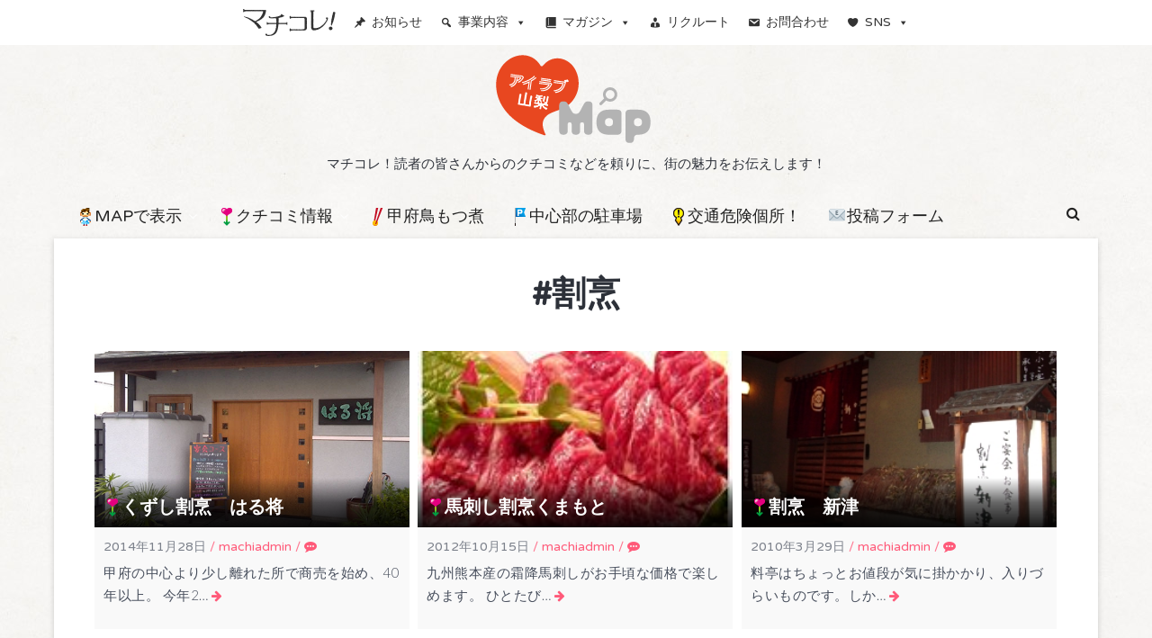

--- FILE ---
content_type: text/html; charset=UTF-8
request_url: https://machikore.com/map/tag/%E5%89%B2%E7%83%B9/
body_size: 9886
content:
<!DOCTYPE html>
<html lang="ja"
	prefix="og: https://ogp.me/ns#" >
<head>
<meta charset="UTF-8">
<meta name="viewport" content="width=device-width, initial-scale=1">
<link rel="profile" href="https://gmpg.org/xfn/11">

<title>割烹 - アイラブ山梨MAP</title>

		<!-- All in One SEO 4.1.8 -->
		<meta name="robots" content="max-image-preview:large" />
		<link rel="canonical" href="https://machikore.com/map/tag/%E5%89%B2%E7%83%B9/" />
		<script type="application/ld+json" class="aioseo-schema">
			{"@context":"https:\/\/schema.org","@graph":[{"@type":"WebSite","@id":"https:\/\/machikore.com\/map\/#website","url":"https:\/\/machikore.com\/map\/","name":"\u30a2\u30a4\u30e9\u30d6\u5c71\u68a8MAP","description":"\u30de\u30c1\u30b3\u30ec\uff01\u8aad\u8005\u306e\u7686\u3055\u3093\u304b\u3089\u306e\u30af\u30c1\u30b3\u30df\u306a\u3069\u3092\u983c\u308a\u306b\u3001\u8857\u306e\u9b45\u529b\u3092\u304a\u4f1d\u3048\u3057\u307e\u3059\uff01","inLanguage":"ja","publisher":{"@id":"https:\/\/machikore.com\/map\/#organization"}},{"@type":"Organization","@id":"https:\/\/machikore.com\/map\/#organization","name":"\u30a2\u30a4\u30e9\u30d6\u5c71\u68a8MAP","url":"https:\/\/machikore.com\/map\/","logo":{"@type":"ImageObject","@id":"https:\/\/machikore.com\/map\/#organizationLogo","url":"https:\/\/machikore.com\/map\/wp-content\/uploads\/sites\/15\/2021\/03\/title-yamanashi.png","width":180,"height":100},"image":{"@id":"https:\/\/machikore.com\/map\/#organizationLogo"}},{"@type":"BreadcrumbList","@id":"https:\/\/machikore.com\/map\/tag\/%E5%89%B2%E7%83%B9\/#breadcrumblist","itemListElement":[{"@type":"ListItem","@id":"https:\/\/machikore.com\/map\/#listItem","position":1,"item":{"@type":"WebPage","@id":"https:\/\/machikore.com\/map\/","name":"\u30db\u30fc\u30e0","description":"[geo_mashup_map] \u65b0\u7740\u60c5\u5831 2025\u5e748\u670818\u65e5 \u91d1\u751f\u5c4b\u65d7\u5e97 2021\u5e7410\u670820\u65e5 \u30d1\u30fc\u30af\u30b8","url":"https:\/\/machikore.com\/map\/"},"nextItem":"https:\/\/machikore.com\/map\/tag\/%e5%89%b2%e7%83%b9\/#listItem"},{"@type":"ListItem","@id":"https:\/\/machikore.com\/map\/tag\/%e5%89%b2%e7%83%b9\/#listItem","position":2,"item":{"@type":"WebPage","@id":"https:\/\/machikore.com\/map\/tag\/%e5%89%b2%e7%83%b9\/","name":"\u5272\u70f9","url":"https:\/\/machikore.com\/map\/tag\/%e5%89%b2%e7%83%b9\/"},"previousItem":"https:\/\/machikore.com\/map\/#listItem"}]},{"@type":"CollectionPage","@id":"https:\/\/machikore.com\/map\/tag\/%E5%89%B2%E7%83%B9\/#collectionpage","url":"https:\/\/machikore.com\/map\/tag\/%E5%89%B2%E7%83%B9\/","name":"\u5272\u70f9 - \u30a2\u30a4\u30e9\u30d6\u5c71\u68a8MAP","inLanguage":"ja","isPartOf":{"@id":"https:\/\/machikore.com\/map\/#website"},"breadcrumb":{"@id":"https:\/\/machikore.com\/map\/tag\/%E5%89%B2%E7%83%B9\/#breadcrumblist"}}]}
		</script>
		<!-- All in One SEO -->

<link rel='dns-prefetch' href='//fonts.googleapis.com' />
<link rel='dns-prefetch' href='//s.w.org' />
<link rel="alternate" type="application/rss+xml" title="アイラブ山梨MAP &raquo; フィード" href="https://machikore.com/map/feed/" />
<link rel="alternate" type="application/rss+xml" title="アイラブ山梨MAP &raquo; コメントフィード" href="https://machikore.com/map/comments/feed/" />
		<script type="text/javascript">
			window._wpemojiSettings = {"baseUrl":"https:\/\/s.w.org\/images\/core\/emoji\/12.0.0-1\/72x72\/","ext":".png","svgUrl":"https:\/\/s.w.org\/images\/core\/emoji\/12.0.0-1\/svg\/","svgExt":".svg","source":{"concatemoji":"https:\/\/machikore.com\/map\/wp-includes\/js\/wp-emoji-release.min.js?ver=5.2.21"}};
			!function(e,a,t){var n,r,o,i=a.createElement("canvas"),p=i.getContext&&i.getContext("2d");function s(e,t){var a=String.fromCharCode;p.clearRect(0,0,i.width,i.height),p.fillText(a.apply(this,e),0,0);e=i.toDataURL();return p.clearRect(0,0,i.width,i.height),p.fillText(a.apply(this,t),0,0),e===i.toDataURL()}function c(e){var t=a.createElement("script");t.src=e,t.defer=t.type="text/javascript",a.getElementsByTagName("head")[0].appendChild(t)}for(o=Array("flag","emoji"),t.supports={everything:!0,everythingExceptFlag:!0},r=0;r<o.length;r++)t.supports[o[r]]=function(e){if(!p||!p.fillText)return!1;switch(p.textBaseline="top",p.font="600 32px Arial",e){case"flag":return s([55356,56826,55356,56819],[55356,56826,8203,55356,56819])?!1:!s([55356,57332,56128,56423,56128,56418,56128,56421,56128,56430,56128,56423,56128,56447],[55356,57332,8203,56128,56423,8203,56128,56418,8203,56128,56421,8203,56128,56430,8203,56128,56423,8203,56128,56447]);case"emoji":return!s([55357,56424,55356,57342,8205,55358,56605,8205,55357,56424,55356,57340],[55357,56424,55356,57342,8203,55358,56605,8203,55357,56424,55356,57340])}return!1}(o[r]),t.supports.everything=t.supports.everything&&t.supports[o[r]],"flag"!==o[r]&&(t.supports.everythingExceptFlag=t.supports.everythingExceptFlag&&t.supports[o[r]]);t.supports.everythingExceptFlag=t.supports.everythingExceptFlag&&!t.supports.flag,t.DOMReady=!1,t.readyCallback=function(){t.DOMReady=!0},t.supports.everything||(n=function(){t.readyCallback()},a.addEventListener?(a.addEventListener("DOMContentLoaded",n,!1),e.addEventListener("load",n,!1)):(e.attachEvent("onload",n),a.attachEvent("onreadystatechange",function(){"complete"===a.readyState&&t.readyCallback()})),(n=t.source||{}).concatemoji?c(n.concatemoji):n.wpemoji&&n.twemoji&&(c(n.twemoji),c(n.wpemoji)))}(window,document,window._wpemojiSettings);
		</script>
		<style type="text/css">
img.wp-smiley,
img.emoji {
	display: inline !important;
	border: none !important;
	box-shadow: none !important;
	height: 1em !important;
	width: 1em !important;
	margin: 0 .07em !important;
	vertical-align: -0.1em !important;
	background: none !important;
	padding: 0 !important;
}
</style>
	<link rel='stylesheet' id='wp-block-library-css'  href='https://machikore.com/map/wp-includes/css/dist/block-library/style.min.css?ver=5.2.21' type='text/css' media='all' />
<link rel='stylesheet' id='contact-form-7-css'  href='https://machikore.com/map/wp-content/plugins/contact-form-7/includes/css/styles.css?ver=5.1.9' type='text/css' media='all' />
<link rel='stylesheet' id='whats-new-style-css'  href='https://machikore.com/map/wp-content/plugins/whats-new-genarator/whats-new.css?ver=2.0.2' type='text/css' media='all' />
<link rel='stylesheet' id='megamenu-css'  href='https://machikore.com/map/wp-content/uploads/sites/15/maxmegamenu/style.css?ver=00a2bd' type='text/css' media='all' />
<link rel='stylesheet' id='dashicons-css'  href='https://machikore.com/map/wp-includes/css/dashicons.min.css?ver=5.2.21' type='text/css' media='all' />
<link rel='stylesheet' id='latest-fonts-css'  href='//fonts.googleapis.com/css?family=Lato%3A300%2C400%2C700%2C900%7CVarela+Round%3A400&#038;subset=latin%2Clatin-ext' type='text/css' media='all' />
<link rel='stylesheet' id='font-awesome-css'  href='https://machikore.com/map/wp-content/themes/latest/css/font-awesome.min.css?ver=5.2.21' type='text/css' media='all' />
<link rel='stylesheet' id='latest-style-css'  href='https://machikore.com/map/wp-content/themes/latest-map/style.css?ver=5.2.21' type='text/css' media='all' />
<script type='text/javascript' src='https://machikore.com/map/wp-includes/js/jquery/jquery.js?ver=1.12.4-wp'></script>
<script type='text/javascript' src='https://machikore.com/map/wp-includes/js/jquery/jquery-migrate.min.js?ver=1.4.1'></script>
<link rel='https://api.w.org/' href='https://machikore.com/map/wp-json/' />
<style type="text/css" id="custom-background-css">
body.custom-background { background-image: url("https://machikore.com/map/wp-content/uploads/sites/15/2019/09/bg.jpg"); background-position: left top; background-size: auto; background-repeat: repeat; background-attachment: scroll; }
</style>
			<style type="text/css" id="wp-custom-css">
			.single-entry-content h2 {
    margin: 50px 0 5px;
}

/*MAPバルーン調整*/
.gm-style img {
	width:95% !important;
	max-width: 95% !important;
	height: auto !important;}


/*テーマ モバイルメニュー調整*/
@media screen and (max-width: 1024px){

.toggle-nav {
    top: 50px;}

.site-search {
    top: 50px;}
}

/* MEGA MENU モバイル対応 */
#header-nav-toggle,.menu-overlay {
  display: none !important;
}
#header.sticky { background-color:#fff !important;}


/* メガメニュー開いてるとき　*/
#mega-menu-wrap-header-menu #mega-menu-header-menu > li.mega-menu-item.mega-toggle-on > a.mega-menu-link{
background: url(https://machikore.com/img/menu-arrow.png) no-repeat 50% 100%;}


/* メガメニューmagazineパネル　*/
.mega-magazine-panel ul
{		margin-left:0;}

.mega-magazine-panel li {
	border-bottom:dotted #fce254 1px;
	padding:8px;
	color:#222;
		list-style:none;
} 
.mega-magazine-panel li a{color:#000;}

.mega-magazine-panel li:first-child {border-top:dotted #fce254 1px;}

.mega-magazine-panel li:hover {background-color:#ffffea;}

/* メガメニューbusinessパネル */
.mega-business-panel a {
    position: absolute;
    top: 0;
    left: 0;
    width: 100%;
    height: 100%;
    text-indent:-99999px;
}
.mega-business-panel a:hover {background-color:#ffffea;
  mix-blend-mode: multiply;
}

h4.mega-block-title {
	font-family: "M PLUS Rounded 1c", sans-serif;
	font-weight:800;
	background-color:#fce254;
	color:#000 !important;
	margin-bottom:10px !important;
	padding:3px 10px !important;
}

.mega-business-panel h5 {
	font-weight:bold;
	border-bottom:solid 2px #fce254;
	margin-bottom:5px;

}

.mega-business-panel ul {
margin-bottom:0.8em;
	margin-left:0;}

.panel-box-text li,.mega-business-panel li{
  position: relative;
  padding-left: 13px;
	list-style:none;
}

.panel-box-text li:before,
.mega-business-panel li:before {
  content: "";
  position: absolute;
  top: 0.7em;
  left: 0;
  width: 5px;
  height: 5px;
  background-color: #fce254;
  border-radius: 50%;
}

.mega-button-box {
	text-align:right;
}
.mega-button{
	font-weight:bold;
	color:#fff;
	border-radius:4px;
	text-align:center;
	width:150px;
	max-width:100%;
	padding:5px;
display:inline-block;
}

/* メガ モバイルタイトル */
@media screen and (max-width:599px) { 
#mega-menu-wrap-header-menu #mega-menu-header-menu > li.mega-menu-item:first-child{
height:70px;
padding-top:16px;}
	}

/*タイトル周り モバイル調整*/
@media screen and (max-width:767px) {
body.mega-menu-header-menu.header-menu-enabled .site-info {
width: 100%;
max-width: 100%;
}}
		</style>
		<style type="text/css">/** Mega Menu CSS: fs **/</style>
</head>

<body data-rsssl=1 class="archive tag tag-1157 custom-background wp-custom-logo mega-menu-meganav">
<script type="text/javascript" src="//machikore.com/analytics/thk/script.php" defer></script><noscript><img src="//machikore.com/analytics/thk/track.php" alt="" width="1" height="1" /></noscript>
<div id="page">
	<header id="masthead" class="site-header">
<div id="mega-menu-wrap-meganav" class="mega-menu-wrap"><div class="mega-menu-toggle"><div class="mega-toggle-blocks-left"></div><div class="mega-toggle-blocks-center"></div><div class="mega-toggle-blocks-right"><div class='mega-toggle-block mega-menu-toggle-block mega-toggle-block-1' id='mega-toggle-block-1' tabindex='0'><span class='mega-toggle-label' role='button' aria-expanded='false'><span class='mega-toggle-label-closed'>MENU</span><span class='mega-toggle-label-open'>MENU</span></span></div></div></div><ul id="mega-menu-meganav" class="mega-menu max-mega-menu mega-menu-horizontal mega-no-js" data-event="hover_intent" data-effect="fade" data-effect-speed="200" data-effect-mobile="slide_right" data-effect-speed-mobile="200" data-panel-width="body" data-panel-inner-width="1140px" data-mobile-force-width="false" data-second-click="go" data-document-click="collapse" data-vertical-behaviour="standard" data-breakpoint="600" data-unbind="false" data-hover-intent-timeout="300" data-hover-intent-interval="100"><li class='mega-menu-item mega-menu-item-type-custom mega-menu-item-object-custom mega-align-bottom-left mega-menu-flyout mega-menu-item-10491' id='mega-menu-item-10491'><a class="mega-menu-link" href="https://machikore.com" tabindex="0"><img src="https://machikore.com/img/machikore_logo.svg" alt="マチコレ！" style="height:30px; width:auto;"/></a></li><li class='mega-menu-item mega-menu-item-type-custom mega-menu-item-object-custom mega-align-bottom-left mega-menu-flyout mega-has-icon mega-icon-left mega-menu-item-10492' id='mega-menu-item-10492'><a class="dashicons-admin-post mega-menu-link" href="https://machikore.com/news_list/" tabindex="0">お知らせ</a></li><li class='mega-menu-item mega-menu-item-type-custom mega-menu-item-object-custom mega-menu-item-has-children mega-menu-megamenu mega-align-bottom-left mega-menu-grid mega-has-icon mega-icon-left mega-menu-item-10493' id='mega-menu-item-10493'><a class="dashicons-search mega-menu-link" href="https://machikore.com/business/" aria-haspopup="true" aria-expanded="false" tabindex="0">事業内容<span class="mega-indicator"></span></a>
<ul class="mega-sub-menu">
<li class='mega-menu-row mega-business-panel' id='mega-menu-10493-0'>
	<ul class="mega-sub-menu">
<li class='mega-menu-column mega-menu-columns-3-of-12' id='mega-menu-10493-0-0'>
		<ul class="mega-sub-menu">
<li class='mega-menu-item mega-menu-item-type-widget widget_text mega-menu-item-text-10' id='mega-menu-item-text-10'><h4 class="mega-block-title">新聞販売・広告折込み</h4>			<div class="textwidget"><p><img src="https://machikore.com/img/image_shinbun.png" /></p>
<ul>
<li>新聞のご購読</li>
<li>折込チラシ・広告</li>
</ul>
<div class="mega-button-box">
<div class="mega-button" style="background-color: #004ea2;">ニュースコムHPへ</div>
</div>
<p><a href="https://newscom.ne.jp" target="_blank" rel="noopener noreferrer">.</a></p>
</div>
		</li><li class='mega-menu-item mega-menu-item-type-widget widget_text mega-menu-item-text-12' id='mega-menu-item-text-12'><h4 class="mega-block-title">森永宅配ミルク</h4>			<div class="textwidget"><p><img src="https://machikore.com/img/image_milk.png" /></p>
<ul>
<li>宅配についてのご案内</li>
<li>取り扱い商品</li>
<li>教えて！ウシ先生</li>
<li>お申込み（宅配・変更・止め・試飲）</li>
</ul>
<p><a href="https://machikore.com/milk/">.</a></p>
</div>
		</li>		</ul>
</li><li class='mega-menu-column mega-menu-columns-3-of-12' id='mega-menu-10493-0-1'>
		<ul class="mega-sub-menu">
<li class='mega-menu-item mega-menu-item-type-widget widget_text mega-menu-item-text-7' id='mega-menu-item-text-7'><h4 class="mega-block-title">マチコレ！電器</h4>			<div class="textwidget"><p><img src="https://machikore.com/img/image_kurashi.png" /></p>
<h5>アトムチェーン</h5>
<ul>
<li>家電販売・住宅設備</li>
</ul>
<h5>ハウスクリーニング</h5>
<ul>
<li>エアコンクリーニング</li>
<li>網戸の張替え</li>
</ul>
<h5>まちを見守る</h5>
<ul>
<li>安心サポートサービス</li>
<li>おかえりQR</li>
</ul>
<p><a href="https://machikore.com/business/kurashi_support/">.</a></p>
</div>
		</li>		</ul>
</li><li class='mega-menu-column mega-menu-columns-3-of-12' id='mega-menu-10493-0-2'>
		<ul class="mega-sub-menu">
<li class='mega-menu-item mega-menu-item-type-widget widget_text mega-menu-item-text-8' id='mega-menu-item-text-8'><h4 class="mega-block-title">地域サービス部</h4>			<div class="textwidget"><p><img src="https://machikore.com/img/image_chiiki.png" /></p>
<h5>NIEへの取り組み</h5>
<ul>
<li>みんなの新聞交換日記</li>
<li>コンクール開催</li>
<li>親子新聞自由研究</li>
</ul>
<h5>イベント開催</h5>
<ul>
<li>各種開催イベント</li>
</ul>
<h5>災害への備え</h5>
<ul>
<li>発電機ELEONの販売</li>
</ul>
<p><a href="https://machikore.com/business/chiiki_service/">.</a></p>
</div>
		</li>		</ul>
</li><li class='mega-menu-column mega-menu-columns-3-of-12' id='mega-menu-10493-0-3'>
		<ul class="mega-sub-menu">
<li class='mega-menu-item mega-menu-item-type-widget widget_text mega-menu-item-text-11' id='mega-menu-item-text-11'><h4 class="mega-block-title">いいものセレクション</h4>			<div class="textwidget"><p><img src="https://machikore.com/img/image_iimono.png" /></p>
<h5>&#8220;いいもの&#8221;通信販売</h5>
<h5>オリジナルグッズ</h5>
<p><a href="https://machikore.com/business/iimono_selection/">.</a></p>
</div>
		</li><li class='mega-menu-item mega-menu-item-type-widget widget_text mega-menu-item-text-9' id='mega-menu-item-text-9'><h4 class="mega-block-title">文化のるつぼ へちま</h4>			<div class="textwidget"><p><img src="https://machikore.com/img/image_hechima.png" /></p>
<ul>
<li>紅梅通りにある複合文化施設</li>
</ul>
<div class="mega-button-box">
<div class="mega-button" style="background-color: #d65050;">へちまHPへ</div>
</div>
<p><a href="http://hechima400.com/" target="_blank" rel="noopener noreferrer">.</a></p>
</div>
		</li>		</ul>
</li>	</ul>
</li></ul>
</li><li class='mega-menu-item mega-menu-item-type-custom mega-menu-item-object-custom mega-menu-item-has-children mega-menu-megamenu mega-align-bottom-left mega-menu-grid mega-has-icon mega-icon-left mega-menu-item-10494' id='mega-menu-item-10494'><a class="dashicons-book-alt mega-menu-link" href="https://machikore.com/magazine/" aria-haspopup="true" aria-expanded="false" tabindex="0">マガジン<span class="mega-indicator"></span></a>
<ul class="mega-sub-menu">
<li class='mega-menu-row mega-magazine-panel' id='mega-menu-10494-0'>
	<ul class="mega-sub-menu">
<li class='mega-menu-column mega-menu-columns-3-of-12' id='mega-menu-10494-0-0'>
		<ul class="mega-sub-menu">
<li class='mega-menu-item mega-menu-item-type-widget widget_text mega-menu-item-text-16' id='mega-menu-item-text-16'>			<div class="textwidget"><p><a title="マチコレ！マガジンTOP" href="http://machikore.com/magazine/"><img src="https://machikore.com/img/l_magazine.png" alt="マチコレ！最新号" /></a></p>
</div>
		</li>		</ul>
</li><li class='mega-menu-column mega-menu-columns-3-of-12' id='mega-menu-10494-0-1'>
		<ul class="mega-sub-menu">
<li class='mega-menu-item mega-menu-item-type-widget widget_text mega-menu-item-text-13' id='mega-menu-item-text-13'><h4 class="mega-block-title">随時更新コンテンツ</h4>			<div class="textwidget"><ul class="magazine">
<li><a href="https://machikore.com/map/">📍クチコミ情報MAP</a></li>
<li><a href="https://machikore.com/event/">📅イベントカレンダー</a></li>
<li><a href="https://machikore.com/pezura/">📔みんなで作る甲州弁辞書 ウィキぺずら</a></li>
<li><a href="https://machikore.com/staff/">📝編集部ブログ</a></li>
</ul>
</div>
		</li>		</ul>
</li><li class='mega-menu-column mega-menu-columns-3-of-12' id='mega-menu-10494-0-2'>
		<ul class="mega-sub-menu">
<li class='mega-menu-item mega-menu-item-type-widget widget_text mega-menu-item-text-14' id='mega-menu-item-text-14'><h4 class="mega-block-title">連載コンテンツ</h4>			<div class="textwidget"><ul>
<li><a href="https://machikore.com/sketch/">表紙のスケッチ</a></li>
<li><a href="https://machikore.com/minna/">みんなのアンケート広場</a></li>
<li><a href="https://machikore.com/mattocileci/">マットシレシ</a></li>
<li><a href="https://machikore.com/recipe/category/okuaki/">奥秋曜子のめしあがれしぴ</a></li>
<li><a href="https://machikore.com/harulight/">春光堂の「ぼちぼち行くじゃん これから街の本調子！！」</a></li>
<li><a href="https://machikore.com/nie/">マチコレ！ＮＩＥ</a></li>
</ul>
</div>
		</li>		</ul>
</li><li class='mega-menu-column mega-menu-columns-3-of-12' id='mega-menu-10494-0-3'>
		<ul class="mega-sub-menu">
<li class='mega-menu-item mega-menu-item-type-widget widget_text mega-menu-item-text-15' id='mega-menu-item-text-15'><h4 class="mega-block-title">過去コンテンツ</h4>			<div class="textwidget"><ul>
<li><a href="https://machikore.com/metabo/">脱・メタボウォーキング</a></li>
<li><a href="https://machikore.com/mch/">マチッコチャンネル</a></li>
<li><a href="https://machikore.com/recipe/">おすすめレシピ</a></li>
<li><a href="https://machikore.com/best/">マチコレ！BEST</a></li>
</ul>
</div>
		</li>		</ul>
</li>	</ul>
</li></ul>
</li><li class='mega-menu-item mega-menu-item-type-custom mega-menu-item-object-custom mega-align-bottom-left mega-menu-flyout mega-has-icon mega-icon-left mega-menu-item-10495' id='mega-menu-item-10495'><a class="dashicons-businessman mega-menu-link" href="https://machikore.com/recruit/" tabindex="0">リクルート</a></li><li class='mega-menu-item mega-menu-item-type-custom mega-menu-item-object-custom mega-align-bottom-left mega-menu-flyout mega-has-icon mega-icon-left mega-menu-item-10496' id='mega-menu-item-10496'><a class="dashicons-email mega-menu-link" href="https://machikore.com/contact/" tabindex="0">お問合わせ</a></li><li class='mega-menu-item mega-menu-item-type-custom mega-menu-item-object-custom mega-menu-item-has-children mega-menu-megamenu mega-align-bottom-left mega-menu-grid mega-has-icon mega-icon-left mega-menu-item-10497' id='mega-menu-item-10497'><a class="dashicons-heart mega-menu-link" href="https://machikore.com/sns/" aria-haspopup="true" aria-expanded="false" tabindex="0">SNS<span class="mega-indicator"></span></a>
<ul class="mega-sub-menu">
<li class='mega-menu-row mega-mega-sns' id='mega-menu-10497-0'>
	<ul class="mega-sub-menu">
<li class='mega-menu-column mega-menu-columns-4-of-8' id='mega-menu-10497-0-0'>
		<ul class="mega-sub-menu">
<li class='mega-menu-item mega-menu-item-type-widget widget_text mega-menu-item-text-22' id='mega-menu-item-text-22'>			<div class="textwidget"><p><iframe style="height: 300px; width: 100%;" src="https://www.youtube-nocookie.com/embed/videoseries?list=PLXa_k1hMxrK_kJbMkiiabmsYa-5Lvxh_1" allowfullscreen=""></iframe></p>
</div>
		</li>		</ul>
</li><li class='mega-menu-column mega-menu-columns-2-of-8' id='mega-menu-10497-0-1'>
		<ul class="mega-sub-menu">
<li class='mega-menu-item mega-menu-item-type-widget widget_text mega-menu-item-text-18' id='mega-menu-item-text-18'>			<div class="textwidget"><p><a href="https://store.line.me/stickershop/product/1018936/ja" target="_blank" rel="noopener noreferrer"><img class="aligncenter" src="https://machikore.com/img/stamp_machiko.png" alt="マチコの甲州弁LINEスタンプ" /></a><br />
<a href="https://store.line.me/stickershop/product/1014663/ja" target="_blank" rel="noopener noreferrer"><img class="aligncenter" src="https://machikore.com/img/stamp_pezra.png" alt="ぺずらの甲州弁LINEスタンプ" /></a></p>
</div>
		</li>		</ul>
</li><li class='mega-menu-column mega-menu-columns-2-of-8' id='mega-menu-10497-0-2'>
		<ul class="mega-sub-menu">
<li class='mega-menu-item mega-menu-item-type-widget widget_text mega-menu-item-text-20' id='mega-menu-item-text-20'>			<div class="textwidget"><p><a href="https://twitter.com/machiko_re" target="_blank" rel="noopener noreferrer"><img class="aligncenter" src="https://machikore.com/img/twitter_machiko.png" alt="マチコのつぶやき" /></a><br />
<a href="https://twitter.com/pezura" target="_blank" rel="noopener noreferrer"><img class="aligncenter" src="https://machikore.com/img/twitter_pezra.png" alt="ぺずらのつぶやき" /></a></p>
</div>
		</li>		</ul>
</li>	</ul>
</li></ul>
</li></ul></div>		
		<div class="container clearfix">

			<div id="site-branding">
				<a href="https://machikore.com/map/" class="custom-logo-link" rel="home"><img width="180" height="100" src="https://machikore.com/map/wp-content/uploads/sites/15/2021/03/title-yamanashi.png" class="custom-logo" alt="アイラブ山梨MAP" /></a>				
			</div><!-- #site-branding -->

			<div class="site-description">マチコレ！読者の皆さんからのクチコミなどを頼りに、街の魅力をお伝えします！</div>

		</div>

		<div class="container">
	        <a href="#x" class="latest-overlay" id="search"></a>
	        <div class="latest-modal">
	            <div class="close-this"><a class="fa fa-window-close" href="#close"></a></div>
				<form role="search" method="get" class="search-form" action="https://machikore.com/map/">
				<label>
					<span class="screen-reader-text">検索:</span>
					<input type="search" class="search-field" placeholder="検索&hellip;" value="" name="s" />
				</label>
				<input type="submit" class="search-submit" value="検索" />
			</form>	        </div>
	    </div>

			<div id="site-navigation" role="navigation">
				<div class="container clearfix">
					<a class="toggle-nav" href="javascript:void(0);"><span></span></a>

					<div class="site-main-menu">
					<div class="menu-%e3%82%ab%e3%82%b9%e3%82%bf%e3%83%a0-container"><ul id="primary-menu" class="menu"><li id="menu-item-522" class="menu-item menu-item-type-custom menu-item-object-custom menu-item-home menu-item-has-children menu-item-522"><a href="https://machikore.com/map/"><img src="https://machikore.com/map/wp-content/themes/latest/category_ico/machikore.png">MAPで表示</a>
<ul class="sub-menu">
	<li id="menu-item-7292" class="menu-item menu-item-type-post_type menu-item-object-page menu-item-7292"><a href="https://machikore.com/map/kuchikomi-map/"><img src="https://machikore.com/map/wp-content/themes/latest-map/category_ico/shop.png">クチコミ情報MAP</a></li>
	<li id="menu-item-525" class="menu-item menu-item-type-post_type menu-item-object-page menu-item-525"><a href="https://machikore.com/map/torimotsu-map/"><img src="https://machikore.com/map/wp-content/themes/latest-map/category_ico/motsu.png">甲府鳥もつ煮MAP</a></li>
	<li id="menu-item-526" class="menu-item menu-item-type-post_type menu-item-object-page menu-item-526"><a href="https://machikore.com/map/parking-map/"><img src="https://machikore.com/map/wp-content/themes/latest-map/category_ico/parking.png">駐車場MAP</a></li>
	<li id="menu-item-7279" class="menu-item menu-item-type-post_type menu-item-object-page menu-item-7279"><a href="https://machikore.com/map/traffic-map/"><img src="https://machikore.com/map/wp-content/themes/latest-map/category_ico/traffic.png">交通危険ポイントMAP</a></li>
</ul>
</li>
<li id="menu-item-7281" class="menu-item menu-item-type-taxonomy menu-item-object-category menu-item-has-children menu-item-7281"><a href="https://machikore.com/map/category/kuchikomi/"><img src="https://machikore.com/map/wp-content/themes/latest-map/category_ico/shop.png">クチコミ情報</a>
<ul class="sub-menu">
	<li id="menu-item-7282" class="menu-item menu-item-type-taxonomy menu-item-object-category menu-item-7282"><a href="https://machikore.com/map/category/kuchikomi/shop/"><img src="https://machikore.com/map/wp-content/themes/latest-map/category_ico/shop.png">地域のお店</a></li>
	<li id="menu-item-7283" class="menu-item menu-item-type-taxonomy menu-item-object-category menu-item-7283"><a href="https://machikore.com/map/category/kuchikomi/facilities/"><img src="https://machikore.com/map/wp-content/themes/latest-map/category_ico/facilities.png">教室や施設</a></li>
	<li id="menu-item-7284" class="menu-item menu-item-type-taxonomy menu-item-object-category menu-item-7284"><a href="https://machikore.com/map/category/kuchikomi/footpath/"><img src="https://machikore.com/map/wp-content/themes/latest-map/category_ico/footpath.png">フットパス</a></li>
	<li id="menu-item-7285" class="menu-item menu-item-type-taxonomy menu-item-object-category menu-item-7285"><a href="https://machikore.com/map/category/kuchikomi/closed/">閉店</a></li>
</ul>
</li>
<li id="menu-item-534" class="menu-item menu-item-type-taxonomy menu-item-object-category menu-item-534"><a href="https://machikore.com/map/category/torimotsu/"><img src="https://machikore.com/map/wp-content/themes/latest-map/category_ico/motsu.png">甲府鳥もつ煮</a></li>
<li id="menu-item-539" class="menu-item menu-item-type-taxonomy menu-item-object-category menu-item-539"><a href="https://machikore.com/map/category/parking/"><img src="https://machikore.com/map/wp-content/themes/latest-map/category_ico/parking.png">中心部の駐車場</a></li>
<li id="menu-item-527" class="menu-item menu-item-type-taxonomy menu-item-object-category menu-item-527"><a href="https://machikore.com/map/category/traffic/"><img src="https://machikore.com/map/wp-content/themes/latest-map/category_ico/traffic.png">交通危険個所！</a></li>
<li id="menu-item-7278" class="menu-item menu-item-type-post_type menu-item-object-page menu-item-7278"><a href="https://machikore.com/map/toukou/">📧投稿フォーム</a></li>
</ul></div>					</div>

					<div class="site-search">
						<a class="latest-search" href="#search" role="button"><span class="fa fa-search"></span></a>
					</div>

				</div>
			</div>

	</header><!-- #masthead -->

	<div id="content" class="site-content clearfix">

	
		<header class="container entry-header archive">
			<div class="entry-wrapper">
							<h1 class="entry-title"><span class="hashtag">#</span>割烹</h1>
						</div>
		</header><!-- .entry-header.archive -->	
	
	<div class="container clearfix">
		<!-- <div class="container clearfix"> -->
	<div id="primary" class="content-area full-width">
		<main id="main" class="site-main" role="main">

		
						<div id="masonry-loop">
			
								
					<article id="post-5568" class="post-5568 post type-post status-publish format-standard has-post-thumbnail hentry category-shop tag-585 tag-473 tag-1156 tag-591 tag-475 tag-1158 tag-499 tag-1157 tag-790 tag-511 tag-1159 tag-848 tag-1160 tag-517 masonry-entry masonry-3">
	
	<div class="post-wrapper">

	

	        <header class="entry-header with-image">
        	<div class="title-wrapper" style="background-image: url('https://machikore.com/map/wp-content/uploads/sites/15/2014/11/harumasa.jpg')">
	
			<h2 class="entry-title"><div class="ico421"><i class="latest-entry-icon"></i><a href="https://machikore.com/map/kuchikomi/shop/5568/" rel="bookmark">くずし割烹　はる将</a><div></h2>			</div>

						<div class="entry-meta">
				<span class="posted-on"><time class="entry-date published" datetime="2014-11-28T09:00:59+09:00">2014年11月28日</time><time class="updated" datetime="2019-12-12T14:54:24+09:00">2019年12月12日</time></span><span class="entry-meta-sep"> / </span><span class="byline"><span class="author vcard"><a class="url fn n" href="https://machikore.com/map/author/machiadmin/">machiadmin</a></span></span><span class="entry-meta-sep comment-sep"> / </span><span class="comment-count"><a href="https://machikore.com/map/kuchikomi/shop/5568/#respond"><i class="fa fa-commenting"></i></a></span>			</div><!-- .entry-meta -->
			
		</header><!-- .entry-header -->

		<div class="entry-content">
			<p>甲府の中心より少し離れた所で商売を始め、40年以上。 今年2&hellip; <a class="read-more" href="https://machikore.com/map/kuchikomi/shop/5568/" title="くずし割烹　はる将"><i class="fa fa-arrow-right"></i></a></p>

			
    		        	<a class="more-tag button" href="https://machikore.com/map/kuchikomi/shop/5568/" title="くずし割烹　はる将">Continue Reading</a>
    		
		</div><!-- .entry-content -->

		<footer class="entry-footer">
			<span class="tags-links"><a href="https://machikore.com/map/tag/%e3%81%8a%e9%a3%9f%e4%ba%8b/" rel="tag">お食事</a> <a href="https://machikore.com/map/tag/%e3%81%8a%e9%a3%9f%e4%ba%8b%e5%87%a6/" rel="tag">お食事処</a> <a href="https://machikore.com/map/tag/%e3%81%8f%e3%81%9a%e3%81%97%e5%89%b2%e7%83%b9%e3%80%80%e3%81%af%e3%82%8b%e5%b0%86/" rel="tag">くずし割烹　はる将</a> <a href="https://machikore.com/map/tag/%e3%82%b3%e3%83%bc%e3%82%b9/" rel="tag">コース</a> <a href="https://machikore.com/map/tag/%e3%83%a9%e3%83%b3%e3%83%81/" rel="tag">ランチ</a> <a href="https://machikore.com/map/tag/%e4%b8%b2%e6%8f%9a%e3%81%92/" rel="tag">串揚げ</a> <a href="https://machikore.com/map/tag/%e4%b8%b8%e3%81%ae%e5%86%85/" rel="tag">丸の内</a> <a href="https://machikore.com/map/tag/%e5%89%b2%e7%83%b9/" rel="tag">割烹</a> <a href="https://machikore.com/map/tag/%e5%89%b2%e7%83%b9%e6%96%99%e7%90%86/" rel="tag">割烹料理</a> <a href="https://machikore.com/map/tag/%e5%ae%b4%e4%bc%9a/" rel="tag">宴会</a> <a href="https://machikore.com/map/tag/%e5%af%8c%e5%a3%ab%e6%a1%9c%e3%83%9d%e3%83%bc%e3%82%af/" rel="tag">富士桜ポーク</a> <a href="https://machikore.com/map/tag/%e6%97%a5%e6%9c%ac%e9%85%92/" rel="tag">日本酒</a> <a href="https://machikore.com/map/tag/%e9%a3%b2%e3%81%bf%e6%94%be%e9%a1%8c/" rel="tag">飲み放題</a> <a href="https://machikore.com/map/tag/%e9%ad%9a%e4%bb%8b/" rel="tag">魚介</a></span>		</footer><!-- .entry-footer -->
	</div>
</article><!-- #post-## -->

				
					<article id="post-1538" class="post-1538 post type-post status-publish format-standard has-post-thumbnail hentry category-shop tag-585 tag-473 tag-1479 tag-499 tag-1157 tag-1480 tag-1697 tag-1478 tag-1477 masonry-entry masonry-3">
	
	<div class="post-wrapper">

	

	        <header class="entry-header with-image">
        	<div class="title-wrapper" style="background-image: url('https://machikore.com/map/wp-content/uploads/sites/15/2013/08/photoA_000076.jpg')">
	
			<h2 class="entry-title"><div class="ico421"><i class="latest-entry-icon"></i><a href="https://machikore.com/map/kuchikomi/shop/1538/" rel="bookmark">馬刺し割烹くまもと</a><div></h2>			</div>

						<div class="entry-meta">
				<span class="posted-on"><time class="entry-date published" datetime="2012-10-15T09:43:28+09:00">2012年10月15日</time><time class="updated" datetime="2019-12-12T11:30:39+09:00">2019年12月12日</time></span><span class="entry-meta-sep"> / </span><span class="byline"><span class="author vcard"><a class="url fn n" href="https://machikore.com/map/author/machiadmin/">machiadmin</a></span></span><span class="entry-meta-sep comment-sep"> / </span><span class="comment-count"><a href="https://machikore.com/map/kuchikomi/shop/1538/#respond"><i class="fa fa-commenting"></i></a></span>			</div><!-- .entry-meta -->
			
		</header><!-- .entry-header -->

		<div class="entry-content">
			<p>九州熊本産の霜降馬刺しがお手頃な価格で楽しめます。 ひとたび&hellip; <a class="read-more" href="https://machikore.com/map/kuchikomi/shop/1538/" title="馬刺し割烹くまもと"><i class="fa fa-arrow-right"></i></a></p>

			
    		        	<a class="more-tag button" href="https://machikore.com/map/kuchikomi/shop/1538/" title="馬刺し割烹くまもと">Continue Reading</a>
    		
		</div><!-- .entry-content -->

		<footer class="entry-footer">
			<span class="tags-links"><a href="https://machikore.com/map/tag/%e3%81%8a%e9%a3%9f%e4%ba%8b/" rel="tag">お食事</a> <a href="https://machikore.com/map/tag/%e3%81%8a%e9%a3%9f%e4%ba%8b%e5%87%a6/" rel="tag">お食事処</a> <a href="https://machikore.com/map/tag/%e3%81%8f%e3%81%be%e3%82%82%e3%81%a8%e3%83%a9%e3%83%bc%e3%83%a1%e3%83%b3/" rel="tag">くまもとラーメン</a> <a href="https://machikore.com/map/tag/%e4%b8%b8%e3%81%ae%e5%86%85/" rel="tag">丸の内</a> <a href="https://machikore.com/map/tag/%e5%89%b2%e7%83%b9/" rel="tag">割烹</a> <a href="https://machikore.com/map/tag/%e7%86%8a%e6%9c%ac/" rel="tag">熊本</a> <a href="https://machikore.com/map/tag/%e7%94%b2%e5%ba%9c%e5%b8%82%e4%b8%b8%e3%81%ae%e5%86%85/" rel="tag">甲府市丸の内</a> <a href="https://machikore.com/map/tag/%e9%a6%ac%e5%88%ba%e3%81%97/" rel="tag">馬刺し</a> <a href="https://machikore.com/map/tag/%e9%a6%ac%e5%88%ba%e3%81%97%e5%89%b2%e7%83%b9%e3%81%8f%e3%81%be%e3%82%82%e3%81%a8/" rel="tag">馬刺し割烹くまもと</a></span>		</footer><!-- .entry-footer -->
	</div>
</article><!-- #post-## -->

				
					<article id="post-3037" class="post-3037 post type-post status-publish format-standard has-post-thumbnail hentry category-shop tag-585 tag-473 tag-475 tag-1157 tag-2162 tag-587 tag-616 tag-511 tag-1194 tag-593 tag-589 tag-490 tag-1757 tag-2163 masonry-entry masonry-3">
	
	<div class="post-wrapper">

	

	        <header class="entry-header with-image">
        	<div class="title-wrapper" style="background-image: url('https://machikore.com/map/wp-content/uploads/sites/15/2013/09/photoA_000461.jpg')">
	
			<h2 class="entry-title"><div class="ico421"><i class="latest-entry-icon"></i><a href="https://machikore.com/map/kuchikomi/shop/3037/" rel="bookmark">割烹　新津</a><div></h2>			</div>

						<div class="entry-meta">
				<span class="posted-on"><time class="entry-date published" datetime="2010-03-29T16:00:51+09:00">2010年3月29日</time><time class="updated" datetime="2019-12-05T14:43:54+09:00">2019年12月5日</time></span><span class="entry-meta-sep"> / </span><span class="byline"><span class="author vcard"><a class="url fn n" href="https://machikore.com/map/author/machiadmin/">machiadmin</a></span></span><span class="entry-meta-sep comment-sep"> / </span><span class="comment-count"><a href="https://machikore.com/map/kuchikomi/shop/3037/#respond"><i class="fa fa-commenting"></i></a></span>			</div><!-- .entry-meta -->
			
		</header><!-- .entry-header -->

		<div class="entry-content">
			<p>料亭はちょっとお値段が気に掛かかり、入りづらいものです。しか&hellip; <a class="read-more" href="https://machikore.com/map/kuchikomi/shop/3037/" title="割烹　新津"><i class="fa fa-arrow-right"></i></a></p>

			
    		        	<a class="more-tag button" href="https://machikore.com/map/kuchikomi/shop/3037/" title="割烹　新津">Continue Reading</a>
    		
		</div><!-- .entry-content -->

		<footer class="entry-footer">
			<span class="tags-links"><a href="https://machikore.com/map/tag/%e3%81%8a%e9%a3%9f%e4%ba%8b/" rel="tag">お食事</a> <a href="https://machikore.com/map/tag/%e3%81%8a%e9%a3%9f%e4%ba%8b%e5%87%a6/" rel="tag">お食事処</a> <a href="https://machikore.com/map/tag/%e3%83%a9%e3%83%b3%e3%83%81/" rel="tag">ランチ</a> <a href="https://machikore.com/map/tag/%e5%89%b2%e7%83%b9/" rel="tag">割烹</a> <a href="https://machikore.com/map/tag/%e5%89%b2%e7%83%b9%e3%80%80%e6%96%b0%e6%b4%a5/" rel="tag">割烹　新津</a> <a href="https://machikore.com/map/tag/%e5%8c%97%e5%8f%a3/" rel="tag">北口</a> <a href="https://machikore.com/map/tag/%e5%ae%9a%e9%a3%9f/" rel="tag">定食</a> <a href="https://machikore.com/map/tag/%e5%ae%b4%e4%bc%9a/" rel="tag">宴会</a> <a href="https://machikore.com/map/tag/%e5%ba%a7%e6%95%b7/" rel="tag">座敷</a> <a href="https://machikore.com/map/tag/%e6%96%99%e4%ba%ad/" rel="tag">料亭</a> <a href="https://machikore.com/map/tag/%e6%b3%95%e4%ba%8b/" rel="tag">法事</a> <a href="https://machikore.com/map/tag/%e7%84%a1%e5%b0%bd/" rel="tag">無尽</a> <a href="https://machikore.com/map/tag/%e7%94%b2%e5%ba%9c%e5%b8%82%e5%8c%97%e5%8f%a3/" rel="tag">甲府市北口</a> <a href="https://machikore.com/map/tag/%e7%b5%90%e7%b4%8d/" rel="tag">結納</a></span>		</footer><!-- .entry-footer -->
	</div>
</article><!-- #post-## -->

				
						</div><!--/#masonry-loop-->
					
			
		
		</main><!-- #main -->
	</div><!-- #primary -->


	</div><!-- .container -->

	</div><!-- #content -->

	<footer id="colophon" class="site-footer">
				<div id="top-footer">
			<div class="container">
				<div class="top-footer clearfix">
					<div class="footer footer1">
						<aside id="search-4" class="widget widget_search"><form role="search" method="get" class="search-form" action="https://machikore.com/map/">
				<label>
					<span class="screen-reader-text">検索:</span>
					<input type="search" class="search-field" placeholder="検索&hellip;" value="" name="s" />
				</label>
				<input type="submit" class="search-submit" value="検索" />
			</form></aside>	
					</div>

					<div class="footer footer2">
							
					</div>

					<div class="footer footer3">
						<aside id="text-6" class="widget widget_text">			<div class="textwidget"><div style="text-align: right;"><a href="https://machikore.com"><img class="noneall" src="https://machikore.com/img/machikore_bana.png" alt="マチコレ！TOPへ" /></a></div>
</div>
		</aside>	
					</div>
				</div>
			</div>
		</div>
		
		
		<div id="bottom-footer">
			<div class="container clearfix">
Copyright &copy; アイラブ山梨MAP｜<a href="https://machikore.com/map/%E5%85%8D%E8%B2%AC%E4%BA%8B%E9%A0%85/">免責事項</a>
			</div>
		</div>

	</footer><!-- #colophon -->
</div><!-- #page -->

<script type='text/javascript'>
/* <![CDATA[ */
var wpcf7 = {"apiSettings":{"root":"https:\/\/machikore.com\/map\/wp-json\/contact-form-7\/v1","namespace":"contact-form-7\/v1"}};
/* ]]> */
</script>
<script type='text/javascript' src='https://machikore.com/map/wp-content/plugins/contact-form-7/includes/js/scripts.js?ver=5.1.9'></script>
<script type='text/javascript' src='https://machikore.com/map/wp-includes/js/imagesloaded.min.js?ver=3.2.0'></script>
<script type='text/javascript' src='https://machikore.com/map/wp-includes/js/masonry.min.js?ver=3.3.2'></script>
<script type='text/javascript' src='https://machikore.com/map/wp-content/themes/latest/js/modernizr.js?ver=2.6.3'></script>
<script type='text/javascript' src='https://machikore.com/map/wp-content/themes/latest/js/latest-custom.js?ver=1.0'></script>
<script type='text/javascript' src='https://machikore.com/map/wp-includes/js/hoverIntent.min.js?ver=1.8.1'></script>
<script type='text/javascript'>
/* <![CDATA[ */
var megamenu = {"timeout":"300","interval":"100"};
/* ]]> */
</script>
<script type='text/javascript' src='https://machikore.com/map/wp-content/plugins/megamenu/js/maxmegamenu.js?ver=2.8'></script>
<script type='text/javascript' src='https://machikore.com/map/wp-includes/js/wp-embed.min.js?ver=5.2.21'></script>

</body>
</html>


--- FILE ---
content_type: text/html; charset=utf-8
request_url: https://www.youtube-nocookie.com/embed/videoseries?list=PLXa_k1hMxrK_kJbMkiiabmsYa-5Lvxh_1
body_size: 47218
content:
<!DOCTYPE html><html lang="en" dir="ltr" data-cast-api-enabled="true"><head><meta name="viewport" content="width=device-width, initial-scale=1"><script nonce="IdVf3eJPEi5qKu9E7VHl8A">if ('undefined' == typeof Symbol || 'undefined' == typeof Symbol.iterator) {delete Array.prototype.entries;}</script><style name="www-roboto" nonce="xjBe-TpY4CjYGGdxdZmEmg">@font-face{font-family:'Roboto';font-style:normal;font-weight:400;font-stretch:100%;src:url(//fonts.gstatic.com/s/roboto/v48/KFO7CnqEu92Fr1ME7kSn66aGLdTylUAMa3GUBHMdazTgWw.woff2)format('woff2');unicode-range:U+0460-052F,U+1C80-1C8A,U+20B4,U+2DE0-2DFF,U+A640-A69F,U+FE2E-FE2F;}@font-face{font-family:'Roboto';font-style:normal;font-weight:400;font-stretch:100%;src:url(//fonts.gstatic.com/s/roboto/v48/KFO7CnqEu92Fr1ME7kSn66aGLdTylUAMa3iUBHMdazTgWw.woff2)format('woff2');unicode-range:U+0301,U+0400-045F,U+0490-0491,U+04B0-04B1,U+2116;}@font-face{font-family:'Roboto';font-style:normal;font-weight:400;font-stretch:100%;src:url(//fonts.gstatic.com/s/roboto/v48/KFO7CnqEu92Fr1ME7kSn66aGLdTylUAMa3CUBHMdazTgWw.woff2)format('woff2');unicode-range:U+1F00-1FFF;}@font-face{font-family:'Roboto';font-style:normal;font-weight:400;font-stretch:100%;src:url(//fonts.gstatic.com/s/roboto/v48/KFO7CnqEu92Fr1ME7kSn66aGLdTylUAMa3-UBHMdazTgWw.woff2)format('woff2');unicode-range:U+0370-0377,U+037A-037F,U+0384-038A,U+038C,U+038E-03A1,U+03A3-03FF;}@font-face{font-family:'Roboto';font-style:normal;font-weight:400;font-stretch:100%;src:url(//fonts.gstatic.com/s/roboto/v48/KFO7CnqEu92Fr1ME7kSn66aGLdTylUAMawCUBHMdazTgWw.woff2)format('woff2');unicode-range:U+0302-0303,U+0305,U+0307-0308,U+0310,U+0312,U+0315,U+031A,U+0326-0327,U+032C,U+032F-0330,U+0332-0333,U+0338,U+033A,U+0346,U+034D,U+0391-03A1,U+03A3-03A9,U+03B1-03C9,U+03D1,U+03D5-03D6,U+03F0-03F1,U+03F4-03F5,U+2016-2017,U+2034-2038,U+203C,U+2040,U+2043,U+2047,U+2050,U+2057,U+205F,U+2070-2071,U+2074-208E,U+2090-209C,U+20D0-20DC,U+20E1,U+20E5-20EF,U+2100-2112,U+2114-2115,U+2117-2121,U+2123-214F,U+2190,U+2192,U+2194-21AE,U+21B0-21E5,U+21F1-21F2,U+21F4-2211,U+2213-2214,U+2216-22FF,U+2308-230B,U+2310,U+2319,U+231C-2321,U+2336-237A,U+237C,U+2395,U+239B-23B7,U+23D0,U+23DC-23E1,U+2474-2475,U+25AF,U+25B3,U+25B7,U+25BD,U+25C1,U+25CA,U+25CC,U+25FB,U+266D-266F,U+27C0-27FF,U+2900-2AFF,U+2B0E-2B11,U+2B30-2B4C,U+2BFE,U+3030,U+FF5B,U+FF5D,U+1D400-1D7FF,U+1EE00-1EEFF;}@font-face{font-family:'Roboto';font-style:normal;font-weight:400;font-stretch:100%;src:url(//fonts.gstatic.com/s/roboto/v48/KFO7CnqEu92Fr1ME7kSn66aGLdTylUAMaxKUBHMdazTgWw.woff2)format('woff2');unicode-range:U+0001-000C,U+000E-001F,U+007F-009F,U+20DD-20E0,U+20E2-20E4,U+2150-218F,U+2190,U+2192,U+2194-2199,U+21AF,U+21E6-21F0,U+21F3,U+2218-2219,U+2299,U+22C4-22C6,U+2300-243F,U+2440-244A,U+2460-24FF,U+25A0-27BF,U+2800-28FF,U+2921-2922,U+2981,U+29BF,U+29EB,U+2B00-2BFF,U+4DC0-4DFF,U+FFF9-FFFB,U+10140-1018E,U+10190-1019C,U+101A0,U+101D0-101FD,U+102E0-102FB,U+10E60-10E7E,U+1D2C0-1D2D3,U+1D2E0-1D37F,U+1F000-1F0FF,U+1F100-1F1AD,U+1F1E6-1F1FF,U+1F30D-1F30F,U+1F315,U+1F31C,U+1F31E,U+1F320-1F32C,U+1F336,U+1F378,U+1F37D,U+1F382,U+1F393-1F39F,U+1F3A7-1F3A8,U+1F3AC-1F3AF,U+1F3C2,U+1F3C4-1F3C6,U+1F3CA-1F3CE,U+1F3D4-1F3E0,U+1F3ED,U+1F3F1-1F3F3,U+1F3F5-1F3F7,U+1F408,U+1F415,U+1F41F,U+1F426,U+1F43F,U+1F441-1F442,U+1F444,U+1F446-1F449,U+1F44C-1F44E,U+1F453,U+1F46A,U+1F47D,U+1F4A3,U+1F4B0,U+1F4B3,U+1F4B9,U+1F4BB,U+1F4BF,U+1F4C8-1F4CB,U+1F4D6,U+1F4DA,U+1F4DF,U+1F4E3-1F4E6,U+1F4EA-1F4ED,U+1F4F7,U+1F4F9-1F4FB,U+1F4FD-1F4FE,U+1F503,U+1F507-1F50B,U+1F50D,U+1F512-1F513,U+1F53E-1F54A,U+1F54F-1F5FA,U+1F610,U+1F650-1F67F,U+1F687,U+1F68D,U+1F691,U+1F694,U+1F698,U+1F6AD,U+1F6B2,U+1F6B9-1F6BA,U+1F6BC,U+1F6C6-1F6CF,U+1F6D3-1F6D7,U+1F6E0-1F6EA,U+1F6F0-1F6F3,U+1F6F7-1F6FC,U+1F700-1F7FF,U+1F800-1F80B,U+1F810-1F847,U+1F850-1F859,U+1F860-1F887,U+1F890-1F8AD,U+1F8B0-1F8BB,U+1F8C0-1F8C1,U+1F900-1F90B,U+1F93B,U+1F946,U+1F984,U+1F996,U+1F9E9,U+1FA00-1FA6F,U+1FA70-1FA7C,U+1FA80-1FA89,U+1FA8F-1FAC6,U+1FACE-1FADC,U+1FADF-1FAE9,U+1FAF0-1FAF8,U+1FB00-1FBFF;}@font-face{font-family:'Roboto';font-style:normal;font-weight:400;font-stretch:100%;src:url(//fonts.gstatic.com/s/roboto/v48/KFO7CnqEu92Fr1ME7kSn66aGLdTylUAMa3OUBHMdazTgWw.woff2)format('woff2');unicode-range:U+0102-0103,U+0110-0111,U+0128-0129,U+0168-0169,U+01A0-01A1,U+01AF-01B0,U+0300-0301,U+0303-0304,U+0308-0309,U+0323,U+0329,U+1EA0-1EF9,U+20AB;}@font-face{font-family:'Roboto';font-style:normal;font-weight:400;font-stretch:100%;src:url(//fonts.gstatic.com/s/roboto/v48/KFO7CnqEu92Fr1ME7kSn66aGLdTylUAMa3KUBHMdazTgWw.woff2)format('woff2');unicode-range:U+0100-02BA,U+02BD-02C5,U+02C7-02CC,U+02CE-02D7,U+02DD-02FF,U+0304,U+0308,U+0329,U+1D00-1DBF,U+1E00-1E9F,U+1EF2-1EFF,U+2020,U+20A0-20AB,U+20AD-20C0,U+2113,U+2C60-2C7F,U+A720-A7FF;}@font-face{font-family:'Roboto';font-style:normal;font-weight:400;font-stretch:100%;src:url(//fonts.gstatic.com/s/roboto/v48/KFO7CnqEu92Fr1ME7kSn66aGLdTylUAMa3yUBHMdazQ.woff2)format('woff2');unicode-range:U+0000-00FF,U+0131,U+0152-0153,U+02BB-02BC,U+02C6,U+02DA,U+02DC,U+0304,U+0308,U+0329,U+2000-206F,U+20AC,U+2122,U+2191,U+2193,U+2212,U+2215,U+FEFF,U+FFFD;}@font-face{font-family:'Roboto';font-style:normal;font-weight:500;font-stretch:100%;src:url(//fonts.gstatic.com/s/roboto/v48/KFO7CnqEu92Fr1ME7kSn66aGLdTylUAMa3GUBHMdazTgWw.woff2)format('woff2');unicode-range:U+0460-052F,U+1C80-1C8A,U+20B4,U+2DE0-2DFF,U+A640-A69F,U+FE2E-FE2F;}@font-face{font-family:'Roboto';font-style:normal;font-weight:500;font-stretch:100%;src:url(//fonts.gstatic.com/s/roboto/v48/KFO7CnqEu92Fr1ME7kSn66aGLdTylUAMa3iUBHMdazTgWw.woff2)format('woff2');unicode-range:U+0301,U+0400-045F,U+0490-0491,U+04B0-04B1,U+2116;}@font-face{font-family:'Roboto';font-style:normal;font-weight:500;font-stretch:100%;src:url(//fonts.gstatic.com/s/roboto/v48/KFO7CnqEu92Fr1ME7kSn66aGLdTylUAMa3CUBHMdazTgWw.woff2)format('woff2');unicode-range:U+1F00-1FFF;}@font-face{font-family:'Roboto';font-style:normal;font-weight:500;font-stretch:100%;src:url(//fonts.gstatic.com/s/roboto/v48/KFO7CnqEu92Fr1ME7kSn66aGLdTylUAMa3-UBHMdazTgWw.woff2)format('woff2');unicode-range:U+0370-0377,U+037A-037F,U+0384-038A,U+038C,U+038E-03A1,U+03A3-03FF;}@font-face{font-family:'Roboto';font-style:normal;font-weight:500;font-stretch:100%;src:url(//fonts.gstatic.com/s/roboto/v48/KFO7CnqEu92Fr1ME7kSn66aGLdTylUAMawCUBHMdazTgWw.woff2)format('woff2');unicode-range:U+0302-0303,U+0305,U+0307-0308,U+0310,U+0312,U+0315,U+031A,U+0326-0327,U+032C,U+032F-0330,U+0332-0333,U+0338,U+033A,U+0346,U+034D,U+0391-03A1,U+03A3-03A9,U+03B1-03C9,U+03D1,U+03D5-03D6,U+03F0-03F1,U+03F4-03F5,U+2016-2017,U+2034-2038,U+203C,U+2040,U+2043,U+2047,U+2050,U+2057,U+205F,U+2070-2071,U+2074-208E,U+2090-209C,U+20D0-20DC,U+20E1,U+20E5-20EF,U+2100-2112,U+2114-2115,U+2117-2121,U+2123-214F,U+2190,U+2192,U+2194-21AE,U+21B0-21E5,U+21F1-21F2,U+21F4-2211,U+2213-2214,U+2216-22FF,U+2308-230B,U+2310,U+2319,U+231C-2321,U+2336-237A,U+237C,U+2395,U+239B-23B7,U+23D0,U+23DC-23E1,U+2474-2475,U+25AF,U+25B3,U+25B7,U+25BD,U+25C1,U+25CA,U+25CC,U+25FB,U+266D-266F,U+27C0-27FF,U+2900-2AFF,U+2B0E-2B11,U+2B30-2B4C,U+2BFE,U+3030,U+FF5B,U+FF5D,U+1D400-1D7FF,U+1EE00-1EEFF;}@font-face{font-family:'Roboto';font-style:normal;font-weight:500;font-stretch:100%;src:url(//fonts.gstatic.com/s/roboto/v48/KFO7CnqEu92Fr1ME7kSn66aGLdTylUAMaxKUBHMdazTgWw.woff2)format('woff2');unicode-range:U+0001-000C,U+000E-001F,U+007F-009F,U+20DD-20E0,U+20E2-20E4,U+2150-218F,U+2190,U+2192,U+2194-2199,U+21AF,U+21E6-21F0,U+21F3,U+2218-2219,U+2299,U+22C4-22C6,U+2300-243F,U+2440-244A,U+2460-24FF,U+25A0-27BF,U+2800-28FF,U+2921-2922,U+2981,U+29BF,U+29EB,U+2B00-2BFF,U+4DC0-4DFF,U+FFF9-FFFB,U+10140-1018E,U+10190-1019C,U+101A0,U+101D0-101FD,U+102E0-102FB,U+10E60-10E7E,U+1D2C0-1D2D3,U+1D2E0-1D37F,U+1F000-1F0FF,U+1F100-1F1AD,U+1F1E6-1F1FF,U+1F30D-1F30F,U+1F315,U+1F31C,U+1F31E,U+1F320-1F32C,U+1F336,U+1F378,U+1F37D,U+1F382,U+1F393-1F39F,U+1F3A7-1F3A8,U+1F3AC-1F3AF,U+1F3C2,U+1F3C4-1F3C6,U+1F3CA-1F3CE,U+1F3D4-1F3E0,U+1F3ED,U+1F3F1-1F3F3,U+1F3F5-1F3F7,U+1F408,U+1F415,U+1F41F,U+1F426,U+1F43F,U+1F441-1F442,U+1F444,U+1F446-1F449,U+1F44C-1F44E,U+1F453,U+1F46A,U+1F47D,U+1F4A3,U+1F4B0,U+1F4B3,U+1F4B9,U+1F4BB,U+1F4BF,U+1F4C8-1F4CB,U+1F4D6,U+1F4DA,U+1F4DF,U+1F4E3-1F4E6,U+1F4EA-1F4ED,U+1F4F7,U+1F4F9-1F4FB,U+1F4FD-1F4FE,U+1F503,U+1F507-1F50B,U+1F50D,U+1F512-1F513,U+1F53E-1F54A,U+1F54F-1F5FA,U+1F610,U+1F650-1F67F,U+1F687,U+1F68D,U+1F691,U+1F694,U+1F698,U+1F6AD,U+1F6B2,U+1F6B9-1F6BA,U+1F6BC,U+1F6C6-1F6CF,U+1F6D3-1F6D7,U+1F6E0-1F6EA,U+1F6F0-1F6F3,U+1F6F7-1F6FC,U+1F700-1F7FF,U+1F800-1F80B,U+1F810-1F847,U+1F850-1F859,U+1F860-1F887,U+1F890-1F8AD,U+1F8B0-1F8BB,U+1F8C0-1F8C1,U+1F900-1F90B,U+1F93B,U+1F946,U+1F984,U+1F996,U+1F9E9,U+1FA00-1FA6F,U+1FA70-1FA7C,U+1FA80-1FA89,U+1FA8F-1FAC6,U+1FACE-1FADC,U+1FADF-1FAE9,U+1FAF0-1FAF8,U+1FB00-1FBFF;}@font-face{font-family:'Roboto';font-style:normal;font-weight:500;font-stretch:100%;src:url(//fonts.gstatic.com/s/roboto/v48/KFO7CnqEu92Fr1ME7kSn66aGLdTylUAMa3OUBHMdazTgWw.woff2)format('woff2');unicode-range:U+0102-0103,U+0110-0111,U+0128-0129,U+0168-0169,U+01A0-01A1,U+01AF-01B0,U+0300-0301,U+0303-0304,U+0308-0309,U+0323,U+0329,U+1EA0-1EF9,U+20AB;}@font-face{font-family:'Roboto';font-style:normal;font-weight:500;font-stretch:100%;src:url(//fonts.gstatic.com/s/roboto/v48/KFO7CnqEu92Fr1ME7kSn66aGLdTylUAMa3KUBHMdazTgWw.woff2)format('woff2');unicode-range:U+0100-02BA,U+02BD-02C5,U+02C7-02CC,U+02CE-02D7,U+02DD-02FF,U+0304,U+0308,U+0329,U+1D00-1DBF,U+1E00-1E9F,U+1EF2-1EFF,U+2020,U+20A0-20AB,U+20AD-20C0,U+2113,U+2C60-2C7F,U+A720-A7FF;}@font-face{font-family:'Roboto';font-style:normal;font-weight:500;font-stretch:100%;src:url(//fonts.gstatic.com/s/roboto/v48/KFO7CnqEu92Fr1ME7kSn66aGLdTylUAMa3yUBHMdazQ.woff2)format('woff2');unicode-range:U+0000-00FF,U+0131,U+0152-0153,U+02BB-02BC,U+02C6,U+02DA,U+02DC,U+0304,U+0308,U+0329,U+2000-206F,U+20AC,U+2122,U+2191,U+2193,U+2212,U+2215,U+FEFF,U+FFFD;}</style><script name="www-roboto" nonce="IdVf3eJPEi5qKu9E7VHl8A">if (document.fonts && document.fonts.load) {document.fonts.load("400 10pt Roboto", "E"); document.fonts.load("500 10pt Roboto", "E");}</script><link rel="stylesheet" href="/s/player/652bbb94/www-player.css" name="www-player" nonce="xjBe-TpY4CjYGGdxdZmEmg"><style nonce="xjBe-TpY4CjYGGdxdZmEmg">html {overflow: hidden;}body {font: 12px Roboto, Arial, sans-serif; background-color: #000; color: #fff; height: 100%; width: 100%; overflow: hidden; position: absolute; margin: 0; padding: 0;}#player {width: 100%; height: 100%;}h1 {text-align: center; color: #fff;}h3 {margin-top: 6px; margin-bottom: 3px;}.player-unavailable {position: absolute; top: 0; left: 0; right: 0; bottom: 0; padding: 25px; font-size: 13px; background: url(/img/meh7.png) 50% 65% no-repeat;}.player-unavailable .message {text-align: left; margin: 0 -5px 15px; padding: 0 5px 14px; border-bottom: 1px solid #888; font-size: 19px; font-weight: normal;}.player-unavailable a {color: #167ac6; text-decoration: none;}</style><script nonce="IdVf3eJPEi5qKu9E7VHl8A">var ytcsi={gt:function(n){n=(n||"")+"data_";return ytcsi[n]||(ytcsi[n]={tick:{},info:{},gel:{preLoggedGelInfos:[]}})},now:window.performance&&window.performance.timing&&window.performance.now&&window.performance.timing.navigationStart?function(){return window.performance.timing.navigationStart+window.performance.now()}:function(){return(new Date).getTime()},tick:function(l,t,n){var ticks=ytcsi.gt(n).tick;var v=t||ytcsi.now();if(ticks[l]){ticks["_"+l]=ticks["_"+l]||[ticks[l]];ticks["_"+l].push(v)}ticks[l]=
v},info:function(k,v,n){ytcsi.gt(n).info[k]=v},infoGel:function(p,n){ytcsi.gt(n).gel.preLoggedGelInfos.push(p)},setStart:function(t,n){ytcsi.tick("_start",t,n)}};
(function(w,d){function isGecko(){if(!w.navigator)return false;try{if(w.navigator.userAgentData&&w.navigator.userAgentData.brands&&w.navigator.userAgentData.brands.length){var brands=w.navigator.userAgentData.brands;var i=0;for(;i<brands.length;i++)if(brands[i]&&brands[i].brand==="Firefox")return true;return false}}catch(e){setTimeout(function(){throw e;})}if(!w.navigator.userAgent)return false;var ua=w.navigator.userAgent;return ua.indexOf("Gecko")>0&&ua.toLowerCase().indexOf("webkit")<0&&ua.indexOf("Edge")<
0&&ua.indexOf("Trident")<0&&ua.indexOf("MSIE")<0}ytcsi.setStart(w.performance?w.performance.timing.responseStart:null);var isPrerender=(d.visibilityState||d.webkitVisibilityState)=="prerender";var vName=!d.visibilityState&&d.webkitVisibilityState?"webkitvisibilitychange":"visibilitychange";if(isPrerender){var startTick=function(){ytcsi.setStart();d.removeEventListener(vName,startTick)};d.addEventListener(vName,startTick,false)}if(d.addEventListener)d.addEventListener(vName,function(){ytcsi.tick("vc")},
false);if(isGecko()){var isHidden=(d.visibilityState||d.webkitVisibilityState)=="hidden";if(isHidden)ytcsi.tick("vc")}var slt=function(el,t){setTimeout(function(){var n=ytcsi.now();el.loadTime=n;if(el.slt)el.slt()},t)};w.__ytRIL=function(el){if(!el.getAttribute("data-thumb"))if(w.requestAnimationFrame)w.requestAnimationFrame(function(){slt(el,0)});else slt(el,16)}})(window,document);
</script><script nonce="IdVf3eJPEi5qKu9E7VHl8A">var ytcfg={d:function(){return window.yt&&yt.config_||ytcfg.data_||(ytcfg.data_={})},get:function(k,o){return k in ytcfg.d()?ytcfg.d()[k]:o},set:function(){var a=arguments;if(a.length>1)ytcfg.d()[a[0]]=a[1];else{var k;for(k in a[0])ytcfg.d()[k]=a[0][k]}}};
ytcfg.set({"CLIENT_CANARY_STATE":"none","DEVICE":"cbr\u003dChrome\u0026cbrand\u003dapple\u0026cbrver\u003d131.0.0.0\u0026ceng\u003dWebKit\u0026cengver\u003d537.36\u0026cos\u003dMacintosh\u0026cosver\u003d10_15_7\u0026cplatform\u003dDESKTOP","EVENT_ID":"YzR7aZCxPN7v_tcP6bTOsQ0","EXPERIMENT_FLAGS":{"ab_det_apm":true,"ab_det_el_h":true,"ab_det_em_inj":true,"ab_l_sig_st":true,"ab_l_sig_st_e":true,"action_companion_center_align_description":true,"allow_skip_networkless":true,"always_send_and_write":true,"att_web_record_metrics":true,"attmusi":true,"c3_enable_button_impression_logging":true,"c3_watch_page_component":true,"cancel_pending_navs":true,"clean_up_manual_attribution_header":true,"config_age_report_killswitch":true,"cow_optimize_idom_compat":true,"csi_on_gel":true,"delhi_mweb_colorful_sd":true,"delhi_mweb_colorful_sd_v2":true,"deprecate_pair_servlet_enabled":true,"desktop_sparkles_light_cta_button":true,"disable_cached_masthead_data":true,"disable_child_node_auto_formatted_strings":true,"disable_log_to_visitor_layer":true,"disable_pacf_logging_for_memory_limited_tv":true,"embeds_enable_eid_enforcement_for_youtube":true,"embeds_enable_info_panel_dismissal":true,"embeds_enable_pfp_always_unbranded":true,"embeds_muted_autoplay_sound_fix":true,"embeds_serve_es6_client":true,"embeds_web_nwl_disable_nocookie":true,"embeds_web_updated_shorts_definition_fix":true,"enable_active_view_display_ad_renderer_web_home":true,"enable_ad_disclosure_banner_a11y_fix":true,"enable_android_web_view_top_insets_bugfix":true,"enable_client_sli_logging":true,"enable_client_streamz_web":true,"enable_client_ve_spec":true,"enable_cloud_save_error_popup_after_retry":true,"enable_dai_sdf_h5_preroll":true,"enable_datasync_id_header_in_web_vss_pings":true,"enable_default_mono_cta_migration_web_client":true,"enable_docked_chat_messages":true,"enable_drop_shadow_experiment":true,"enable_entity_store_from_dependency_injection":true,"enable_inline_muted_playback_on_web_search":true,"enable_inline_muted_playback_on_web_search_for_vdc":true,"enable_inline_muted_playback_on_web_search_for_vdcb":true,"enable_is_mini_app_page_active_bugfix":true,"enable_logging_first_user_action_after_game_ready":true,"enable_ltc_param_fetch_from_innertube":true,"enable_masthead_mweb_padding_fix":true,"enable_menu_renderer_button_in_mweb_hclr":true,"enable_mini_app_command_handler_mweb_fix":true,"enable_mini_guide_downloads_item":true,"enable_mixed_direction_formatted_strings":true,"enable_mweb_new_caption_language_picker":true,"enable_names_handles_account_switcher":true,"enable_network_request_logging_on_game_events":true,"enable_new_paid_product_placement":true,"enable_open_in_new_tab_icon_for_short_dr_for_desktop_search":true,"enable_open_yt_content":true,"enable_origin_query_parameter_bugfix":true,"enable_pause_ads_on_ytv_html5":true,"enable_payments_purchase_manager":true,"enable_pdp_icon_prefetch":true,"enable_pl_r_si_fa":true,"enable_place_pivot_url":true,"enable_pv_screen_modern_text":true,"enable_removing_navbar_title_on_hashtag_page_mweb":true,"enable_rta_manager":true,"enable_sdf_companion_h5":true,"enable_sdf_dai_h5_midroll":true,"enable_sdf_h5_endemic_mid_post_roll":true,"enable_sdf_on_h5_unplugged_vod_midroll":true,"enable_sdf_shorts_player_bytes_h5":true,"enable_sending_unwrapped_game_audio_as_serialized_metadata":true,"enable_sfv_effect_pivot_url":true,"enable_shorts_new_carousel":true,"enable_skip_ad_guidance_prompt":true,"enable_skippable_ads_for_unplugged_ad_pod":true,"enable_smearing_expansion_dai":true,"enable_time_out_messages":true,"enable_timeline_view_modern_transcript_fe":true,"enable_video_display_compact_button_group_for_desktop_search":true,"enable_web_delhi_icons":true,"enable_web_home_top_landscape_image_layout_level_click":true,"enable_web_tiered_gel":true,"enable_window_constrained_buy_flow_dialog":true,"enable_wiz_queue_effect_and_on_init_initial_runs":true,"enable_ypc_spinners":true,"enable_yt_ata_iframe_authuser":true,"export_networkless_options":true,"export_player_version_to_ytconfig":true,"fill_single_video_with_notify_to_lasr":true,"fix_ad_miniplayer_controls_rendering":true,"fix_ads_tracking_for_swf_config_deprecation_mweb":true,"h5_companion_enable_adcpn_macro_substitution_for_click_pings":true,"h5_inplayer_enable_adcpn_macro_substitution_for_click_pings":true,"h5_reset_cache_and_filter_before_update_masthead":true,"hide_channel_creation_title_for_mweb":true,"high_ccv_client_side_caching_h5":true,"html5_force_debug_data_for_client_tmp_logs":true,"html5_log_trigger_events_with_debug_data":true,"html5_ssdai_enable_media_end_cue_range":true,"il_attach_cache_limit":true,"il_use_view_model_logging_context":true,"is_browser_support_for_webcam_streaming":true,"json_condensed_response":true,"kev_adb_pg":true,"kevlar_gel_error_routing":true,"kevlar_watch_cinematics":true,"live_chat_enable_controller_extraction":true,"live_chat_enable_rta_manager":true,"log_click_with_layer_from_element_in_command_handler":true,"mdx_enable_privacy_disclosure_ui":true,"mdx_load_cast_api_bootstrap_script":true,"medium_progress_bar_modification":true,"migrate_remaining_web_ad_badges_to_innertube":true,"mobile_account_menu_refresh":true,"mweb_account_linking_noapp":true,"mweb_allow_modern_search_suggest_behavior":true,"mweb_animated_actions":true,"mweb_app_upsell_button_direct_to_app":true,"mweb_c3_enable_adaptive_signals":true,"mweb_c3_library_page_enable_recent_shelf":true,"mweb_c3_remove_web_navigation_endpoint_data":true,"mweb_c3_use_canonical_from_player_response":true,"mweb_cinematic_watch":true,"mweb_command_handler":true,"mweb_delay_watch_initial_data":true,"mweb_disable_searchbar_scroll":true,"mweb_enable_browse_chunks":true,"mweb_enable_fine_scrubbing_for_recs":true,"mweb_enable_imp_portal":true,"mweb_enable_keto_batch_player_fullscreen":true,"mweb_enable_keto_batch_player_progress_bar":true,"mweb_enable_keto_batch_player_tooltips":true,"mweb_enable_lockup_view_model_for_ucp":true,"mweb_enable_mix_panel_title_metadata":true,"mweb_enable_more_drawer":true,"mweb_enable_optional_fullscreen_landscape_locking":true,"mweb_enable_overlay_touch_manager":true,"mweb_enable_premium_carve_out_fix":true,"mweb_enable_refresh_detection":true,"mweb_enable_search_imp":true,"mweb_enable_shorts_pivot_button":true,"mweb_enable_shorts_video_preload":true,"mweb_enable_skippables_on_jio_phone":true,"mweb_enable_two_line_title_on_shorts":true,"mweb_enable_varispeed_controller":true,"mweb_enable_watch_feed_infinite_scroll":true,"mweb_enable_wrapped_unplugged_pause_membership_dialog_renderer":true,"mweb_fix_monitor_visibility_after_render":true,"mweb_force_ios_fallback_to_native_control":true,"mweb_fp_auto_fullscreen":true,"mweb_fullscreen_controls":true,"mweb_fullscreen_controls_action_buttons":true,"mweb_fullscreen_watch_system":true,"mweb_home_reactive_shorts":true,"mweb_innertube_search_command":true,"mweb_kaios_enable_autoplay_switch_view_model":true,"mweb_lang_in_html":true,"mweb_like_button_synced_with_entities":true,"mweb_logo_use_home_page_ve":true,"mweb_native_control_in_faux_fullscreen_shared":true,"mweb_player_control_on_hover":true,"mweb_player_delhi_dtts":true,"mweb_player_settings_use_bottom_sheet":true,"mweb_player_show_previous_next_buttons_in_playlist":true,"mweb_player_skip_no_op_state_changes":true,"mweb_player_user_select_none":true,"mweb_playlist_engagement_panel":true,"mweb_progress_bar_seek_on_mouse_click":true,"mweb_pull_2_full":true,"mweb_pull_2_full_enable_touch_handlers":true,"mweb_schedule_warm_watch_response":true,"mweb_searchbox_legacy_navigation":true,"mweb_see_fewer_shorts":true,"mweb_shorts_comments_panel_id_change":true,"mweb_shorts_early_continuation":true,"mweb_show_ios_smart_banner":true,"mweb_show_sign_in_button_from_header":true,"mweb_use_server_url_on_startup":true,"mweb_watch_captions_enable_auto_translate":true,"mweb_watch_captions_set_default_size":true,"mweb_watch_stop_scheduler_on_player_response":true,"mweb_watchfeed_big_thumbnails":true,"mweb_yt_searchbox":true,"networkless_logging":true,"no_client_ve_attach_unless_shown":true,"pageid_as_header_web":true,"playback_settings_use_switch_menu":true,"player_controls_autonav_fix":true,"player_controls_skip_double_signal_update":true,"polymer_bad_build_labels":true,"polymer_verifiy_app_state":true,"qoe_send_and_write":true,"remove_chevron_from_ad_disclosure_banner_h5":true,"remove_masthead_channel_banner_on_refresh":true,"remove_slot_id_exited_trigger_for_dai_in_player_slot_expire":true,"replace_client_url_parsing_with_server_signal":true,"service_worker_enabled":true,"service_worker_push_enabled":true,"service_worker_push_home_page_prompt":true,"service_worker_push_watch_page_prompt":true,"shell_load_gcf":true,"shorten_initial_gel_batch_timeout":true,"should_use_yt_voice_endpoint_in_kaios":true,"smarter_ve_dedupping":true,"speedmaster_no_seek":true,"stop_handling_click_for_non_rendering_overlay_layout":true,"suppress_error_204_logging":true,"synced_panel_scrolling_controller":true,"use_event_time_ms_header":true,"use_fifo_for_networkless":true,"use_request_time_ms_header":true,"use_session_based_sampling":true,"use_thumbnail_overlay_time_status_renderer_for_live_badge":true,"vss_final_ping_send_and_write":true,"vss_playback_use_send_and_write":true,"web_adaptive_repeat_ase":true,"web_always_load_chat_support":true,"web_api_url":true,"web_attributed_string_deep_equal_bugfix":true,"web_autonav_allow_off_by_default":true,"web_button_vm_refactor_disabled":true,"web_c3_log_app_init_finish":true,"web_csi_action_sampling_enabled":true,"web_dedupe_ve_grafting":true,"web_disable_backdrop_filter":true,"web_enable_ab_rsp_cl":true,"web_enable_course_icon_update":true,"web_enable_error_204":true,"web_gcf_hashes_innertube":true,"web_gel_timeout_cap":true,"web_parent_target_for_sheets":true,"web_persist_server_autonav_state_on_client":true,"web_playback_associated_log_ctt":true,"web_playback_associated_ve":true,"web_prefetch_preload_video":true,"web_progress_bar_draggable":true,"web_resizable_advertiser_banner_on_masthead_safari_fix":true,"web_shorts_just_watched_on_channel_and_pivot_study":true,"web_shorts_just_watched_overlay":true,"web_shorts_wn_shelf_header_tuning":true,"web_update_panel_visibility_logging_fix":true,"web_video_attribute_view_model_a11y_fix":true,"web_watch_controls_state_signals":true,"web_wiz_attributed_string":true,"webfe_mweb_watch_microdata":true,"webfe_watch_shorts_canonical_url_fix":true,"webpo_exit_on_net_err":true,"wiz_diff_overwritable":true,"wiz_stamper_new_context_api":true,"woffle_used_state_report":true,"wpo_gel_strz":true,"H5_async_logging_delay_ms":30000.0,"attention_logging_scroll_throttle":500.0,"autoplay_pause_by_lact_sampling_fraction":0.0,"cinematic_watch_effect_opacity":0.4,"log_window_onerror_fraction":0.1,"speedmaster_playback_rate":2.0,"tv_pacf_logging_sample_rate":0.01,"web_attention_logging_scroll_throttle":500.0,"web_load_prediction_threshold":0.1,"web_navigation_prediction_threshold":0.1,"web_pbj_log_warning_rate":0.0,"web_system_health_fraction":0.01,"ytidb_transaction_ended_event_rate_limit":0.02,"active_time_update_interval_ms":10000,"att_init_delay":500,"autoplay_pause_by_lact_sec":0,"botguard_async_snapshot_timeout_ms":3000,"check_navigator_accuracy_timeout_ms":0,"cinematic_watch_css_filter_blur_strength":40,"cinematic_watch_fade_out_duration":500,"close_webview_delay_ms":100,"cloud_save_game_data_rate_limit_ms":3000,"compression_disable_point":10,"custom_active_view_tos_timeout_ms":3600000,"embeds_widget_poll_interval_ms":0,"gel_min_batch_size":3,"gel_queue_timeout_max_ms":60000,"get_async_timeout_ms":60000,"hide_cta_for_home_web_video_ads_animate_in_time":2,"html5_byterate_soft_cap":0,"initial_gel_batch_timeout":2000,"max_body_size_to_compress":500000,"max_prefetch_window_sec_for_livestream_optimization":10,"min_prefetch_offset_sec_for_livestream_optimization":20,"mini_app_container_iframe_src_update_delay_ms":0,"multiple_preview_news_duration_time":11000,"mweb_c3_toast_duration_ms":5000,"mweb_deep_link_fallback_timeout_ms":10000,"mweb_delay_response_received_actions":100,"mweb_fp_dpad_rate_limit_ms":0,"mweb_fp_dpad_watch_title_clamp_lines":0,"mweb_history_manager_cache_size":100,"mweb_ios_fullscreen_playback_transition_delay_ms":500,"mweb_ios_fullscreen_system_pause_epilson_ms":0,"mweb_override_response_store_expiration_ms":0,"mweb_shorts_early_continuation_trigger_threshold":4,"mweb_w2w_max_age_seconds":0,"mweb_watch_captions_default_size":2,"neon_dark_launch_gradient_count":0,"network_polling_interval":30000,"play_click_interval_ms":30000,"play_ping_interval_ms":10000,"prefetch_comments_ms_after_video":0,"send_config_hash_timer":0,"service_worker_push_logged_out_prompt_watches":-1,"service_worker_push_prompt_cap":-1,"service_worker_push_prompt_delay_microseconds":3888000000000,"slow_compressions_before_abandon_count":4,"speedmaster_cancellation_movement_dp":10,"speedmaster_touch_activation_ms":500,"web_attention_logging_throttle":500,"web_foreground_heartbeat_interval_ms":28000,"web_gel_debounce_ms":10000,"web_logging_max_batch":100,"web_max_tracing_events":50,"web_tracing_session_replay":0,"wil_icon_max_concurrent_fetches":9999,"ytidb_remake_db_retries":3,"ytidb_reopen_db_retries":3,"WebClientReleaseProcessCritical__youtube_embeds_client_version_override":"","WebClientReleaseProcessCritical__youtube_embeds_web_client_version_override":"","WebClientReleaseProcessCritical__youtube_mweb_client_version_override":"","debug_forced_internalcountrycode":"","embeds_web_synth_ch_headers_banned_urls_regex":"","enable_web_media_service":"DISABLED","il_payload_scraping":"","live_chat_unicode_emoji_json_url":"https://www.gstatic.com/youtube/img/emojis/emojis-svg-9.json","mweb_deep_link_feature_tag_suffix":"11268432","mweb_enable_shorts_innertube_player_prefetch_trigger":"NONE","mweb_fp_dpad":"home,search,browse,channel,create_channel,experiments,settings,trending,oops,404,paid_memberships,sponsorship,premium,shorts","mweb_fp_dpad_linear_navigation":"","mweb_fp_dpad_linear_navigation_visitor":"","mweb_fp_dpad_visitor":"","mweb_preload_video_by_player_vars":"","place_pivot_triggering_container_alternate":"","place_pivot_triggering_counterfactual_container_alternate":"","service_worker_push_force_notification_prompt_tag":"1","service_worker_scope":"/","suggest_exp_str":"","web_client_version_override":"","kevlar_command_handler_command_banlist":[],"mini_app_ids_without_game_ready":["UgkxHHtsak1SC8mRGHMZewc4HzeAY3yhPPmJ","Ugkx7OgzFqE6z_5Mtf4YsotGfQNII1DF_RBm"],"web_op_signal_type_banlist":[],"web_tracing_enabled_spans":["event","command"]},"GAPI_HINT_PARAMS":"m;/_/scs/abc-static/_/js/k\u003dgapi.gapi.en.FZb77tO2YW4.O/d\u003d1/rs\u003dAHpOoo8lqavmo6ayfVxZovyDiP6g3TOVSQ/m\u003d__features__","GAPI_HOST":"https://apis.google.com","GAPI_LOCALE":"en_US","GL":"US","HL":"en","HTML_DIR":"ltr","HTML_LANG":"en","INNERTUBE_API_KEY":"AIzaSyAO_FJ2SlqU8Q4STEHLGCilw_Y9_11qcW8","INNERTUBE_API_VERSION":"v1","INNERTUBE_CLIENT_NAME":"WEB_EMBEDDED_PLAYER","INNERTUBE_CLIENT_VERSION":"1.20260128.01.00","INNERTUBE_CONTEXT":{"client":{"hl":"en","gl":"US","remoteHost":"3.134.115.78","deviceMake":"Apple","deviceModel":"","visitorData":"Cgs2V0RjWmZBYVdDayjj6OzLBjIKCgJVUxIEGgAgGg%3D%3D","userAgent":"Mozilla/5.0 (Macintosh; Intel Mac OS X 10_15_7) AppleWebKit/537.36 (KHTML, like Gecko) Chrome/131.0.0.0 Safari/537.36; ClaudeBot/1.0; +claudebot@anthropic.com),gzip(gfe)","clientName":"WEB_EMBEDDED_PLAYER","clientVersion":"1.20260128.01.00","osName":"Macintosh","osVersion":"10_15_7","originalUrl":"https://www.youtube-nocookie.com/embed/videoseries?list\u003dPLXa_k1hMxrK_kJbMkiiabmsYa-5Lvxh_1","platform":"DESKTOP","clientFormFactor":"UNKNOWN_FORM_FACTOR","configInfo":{"appInstallData":"[base64]%3D%3D"},"browserName":"Chrome","browserVersion":"131.0.0.0","acceptHeader":"text/html,application/xhtml+xml,application/xml;q\u003d0.9,image/webp,image/apng,*/*;q\u003d0.8,application/signed-exchange;v\u003db3;q\u003d0.9","deviceExperimentId":"ChxOell3TURjeU5qTTVOalV6TXpVeU5qWXhOZz09EOPo7MsGGOPo7MsG","rolloutToken":"CNn5rYGq8f3i-AEQ7PmqocOwkgMY7PmqocOwkgM%3D"},"user":{"lockedSafetyMode":false},"request":{"useSsl":true},"clickTracking":{"clickTrackingParams":"IhMI0O6qocOwkgMV3rf/BB1pmjPW"},"thirdParty":{"embeddedPlayerContext":{"embeddedPlayerEncryptedContext":"AD5ZzFQ9n8zj1IL8BnKDTZ8izeUsdnkt6DQzU9S_hCziS-omIJa_reytMT29XhHwC-OpPp7bGZ7XIZVcByvs3_KDxQvrjohM3sLt4FPJ0fjw374nbxZFAqzuVrw0AHMGsRfz6ucv93C-3CRJ41_qrEGFKmWw8tTRWHfh","ancestorOriginsSupported":false}}},"INNERTUBE_CONTEXT_CLIENT_NAME":56,"INNERTUBE_CONTEXT_CLIENT_VERSION":"1.20260128.01.00","INNERTUBE_CONTEXT_GL":"US","INNERTUBE_CONTEXT_HL":"en","LATEST_ECATCHER_SERVICE_TRACKING_PARAMS":{"client.name":"WEB_EMBEDDED_PLAYER","client.jsfeat":"2021"},"LOGGED_IN":false,"PAGE_BUILD_LABEL":"youtube.embeds.web_20260128_01_RC00","PAGE_CL":862097608,"SERVER_NAME":"WebFE","VISITOR_DATA":"Cgs2V0RjWmZBYVdDayjj6OzLBjIKCgJVUxIEGgAgGg%3D%3D","WEB_PLAYER_CONTEXT_CONFIGS":{"WEB_PLAYER_CONTEXT_CONFIG_ID_EMBEDDED_PLAYER":{"rootElementId":"movie_player","jsUrl":"/s/player/652bbb94/player_ias.vflset/en_US/base.js","cssUrl":"/s/player/652bbb94/www-player.css","contextId":"WEB_PLAYER_CONTEXT_CONFIG_ID_EMBEDDED_PLAYER","eventLabel":"embedded","contentRegion":"US","hl":"en_US","hostLanguage":"en","innertubeApiKey":"AIzaSyAO_FJ2SlqU8Q4STEHLGCilw_Y9_11qcW8","innertubeApiVersion":"v1","innertubeContextClientVersion":"1.20260128.01.00","device":{"brand":"apple","model":"","browser":"Chrome","browserVersion":"131.0.0.0","os":"Macintosh","osVersion":"10_15_7","platform":"DESKTOP","interfaceName":"WEB_EMBEDDED_PLAYER","interfaceVersion":"1.20260128.01.00"},"serializedExperimentIds":"24004644,24499534,51010235,51063643,51098299,51204329,51222973,51340662,51349914,51353393,51366423,51389629,51404808,51489568,51490331,51500051,51505436,51530495,51534669,51560386,51564351,51565116,51566373,51566864,51578632,51583821,51585555,51605258,51605395,51609829,51611457,51620866,51621065,51631301,51634266,51637029,51638932,51648336,51672162,51681662,51683502,51696107,51696619,51700777,51705183,51707620,51713237,51714463,51717747,51719411,51719628,51729217,51732102,51740811,51749571,51752092","serializedExperimentFlags":"H5_async_logging_delay_ms\u003d30000.0\u0026PlayerWeb__h5_enable_advisory_rating_restrictions\u003dtrue\u0026a11y_h5_associate_survey_question\u003dtrue\u0026ab_det_apm\u003dtrue\u0026ab_det_el_h\u003dtrue\u0026ab_det_em_inj\u003dtrue\u0026ab_l_sig_st\u003dtrue\u0026ab_l_sig_st_e\u003dtrue\u0026action_companion_center_align_description\u003dtrue\u0026ad_pod_disable_companion_persist_ads_quality\u003dtrue\u0026add_stmp_logs_for_voice_boost\u003dtrue\u0026allow_autohide_on_paused_videos\u003dtrue\u0026allow_drm_override\u003dtrue\u0026allow_live_autoplay\u003dtrue\u0026allow_poltergust_autoplay\u003dtrue\u0026allow_skip_networkless\u003dtrue\u0026allow_vp9_1080p_mq_enc\u003dtrue\u0026always_cache_redirect_endpoint\u003dtrue\u0026always_send_and_write\u003dtrue\u0026annotation_module_vast_cards_load_logging_fraction\u003d0.0\u0026assign_drm_family_by_format\u003dtrue\u0026att_web_record_metrics\u003dtrue\u0026attention_logging_scroll_throttle\u003d500.0\u0026attmusi\u003dtrue\u0026autoplay_time\u003d10000\u0026autoplay_time_for_fullscreen\u003d-1\u0026autoplay_time_for_music_content\u003d-1\u0026bg_vm_reinit_threshold\u003d7200000\u0026block_tvhtml5_simply_embedded\u003dtrue\u0026blocked_packages_for_sps\u003d[]\u0026botguard_async_snapshot_timeout_ms\u003d3000\u0026captions_url_add_ei\u003dtrue\u0026check_navigator_accuracy_timeout_ms\u003d0\u0026clean_up_manual_attribution_header\u003dtrue\u0026compression_disable_point\u003d10\u0026cow_optimize_idom_compat\u003dtrue\u0026csi_on_gel\u003dtrue\u0026custom_active_view_tos_timeout_ms\u003d3600000\u0026dash_manifest_version\u003d5\u0026debug_bandaid_hostname\u003d\u0026debug_bandaid_port\u003d0\u0026debug_sherlog_username\u003d\u0026delhi_fast_follow_autonav_toggle\u003dtrue\u0026delhi_modern_player_default_thumbnail_percentage\u003d0.0\u0026delhi_modern_player_faster_autohide_delay_ms\u003d2000\u0026delhi_modern_player_pause_thumbnail_percentage\u003d0.6\u0026delhi_modern_web_player_blending_mode\u003d\u0026delhi_modern_web_player_disable_frosted_glass\u003dtrue\u0026delhi_modern_web_player_horizontal_volume_controls\u003dtrue\u0026delhi_modern_web_player_lhs_volume_controls\u003dtrue\u0026delhi_modern_web_player_responsive_compact_controls_threshold\u003d0\u0026deprecate_22\u003dtrue\u0026deprecate_delay_ping\u003dtrue\u0026deprecate_pair_servlet_enabled\u003dtrue\u0026desktop_sparkles_light_cta_button\u003dtrue\u0026disable_av1_setting\u003dtrue\u0026disable_branding_context\u003dtrue\u0026disable_cached_masthead_data\u003dtrue\u0026disable_channel_id_check_for_suspended_channels\u003dtrue\u0026disable_child_node_auto_formatted_strings\u003dtrue\u0026disable_lifa_for_supex_users\u003dtrue\u0026disable_log_to_visitor_layer\u003dtrue\u0026disable_mdx_connection_in_mdx_module_for_music_web\u003dtrue\u0026disable_pacf_logging_for_memory_limited_tv\u003dtrue\u0026disable_reduced_fullscreen_autoplay_countdown_for_minors\u003dtrue\u0026disable_reel_item_watch_format_filtering\u003dtrue\u0026disable_threegpp_progressive_formats\u003dtrue\u0026disable_touch_events_on_skip_button\u003dtrue\u0026edge_encryption_fill_primary_key_version\u003dtrue\u0026embeds_enable_info_panel_dismissal\u003dtrue\u0026embeds_enable_move_set_center_crop_to_public\u003dtrue\u0026embeds_enable_per_video_embed_config\u003dtrue\u0026embeds_enable_pfp_always_unbranded\u003dtrue\u0026embeds_web_lite_mode\u003d1\u0026embeds_web_nwl_disable_nocookie\u003dtrue\u0026embeds_web_synth_ch_headers_banned_urls_regex\u003d\u0026enable_active_view_display_ad_renderer_web_home\u003dtrue\u0026enable_active_view_lr_shorts_video\u003dtrue\u0026enable_active_view_web_shorts_video\u003dtrue\u0026enable_ad_cpn_macro_substitution_for_click_pings\u003dtrue\u0026enable_ad_disclosure_banner_a11y_fix\u003dtrue\u0026enable_antiscraping_web_player_expired\u003dtrue\u0026enable_app_promo_endcap_eml_on_tablet\u003dtrue\u0026enable_batched_cross_device_pings_in_gel_fanout\u003dtrue\u0026enable_cast_for_web_unplugged\u003dtrue\u0026enable_cast_on_music_web\u003dtrue\u0026enable_cipher_for_manifest_urls\u003dtrue\u0026enable_cleanup_masthead_autoplay_hack_fix\u003dtrue\u0026enable_client_page_id_header_for_first_party_pings\u003dtrue\u0026enable_client_sli_logging\u003dtrue\u0026enable_client_ve_spec\u003dtrue\u0026enable_cta_banner_on_unplugged_lr\u003dtrue\u0026enable_custom_playhead_parsing\u003dtrue\u0026enable_dai_sdf_h5_preroll\u003dtrue\u0026enable_datasync_id_header_in_web_vss_pings\u003dtrue\u0026enable_default_mono_cta_migration_web_client\u003dtrue\u0026enable_dsa_ad_badge_for_action_endcap_on_android\u003dtrue\u0026enable_dsa_ad_badge_for_action_endcap_on_ios\u003dtrue\u0026enable_entity_store_from_dependency_injection\u003dtrue\u0026enable_error_corrections_infocard_web_client\u003dtrue\u0026enable_error_corrections_infocards_icon_web\u003dtrue\u0026enable_inline_muted_playback_on_web_search\u003dtrue\u0026enable_inline_muted_playback_on_web_search_for_vdc\u003dtrue\u0026enable_inline_muted_playback_on_web_search_for_vdcb\u003dtrue\u0026enable_kabuki_comments_on_shorts\u003ddisabled\u0026enable_ltc_param_fetch_from_innertube\u003dtrue\u0026enable_mixed_direction_formatted_strings\u003dtrue\u0026enable_modern_skip_button_on_web\u003dtrue\u0026enable_new_paid_product_placement\u003dtrue\u0026enable_open_in_new_tab_icon_for_short_dr_for_desktop_search\u003dtrue\u0026enable_out_of_stock_text_all_surfaces\u003dtrue\u0026enable_paid_content_overlay_bugfix\u003dtrue\u0026enable_pause_ads_on_ytv_html5\u003dtrue\u0026enable_pl_r_si_fa\u003dtrue\u0026enable_policy_based_hqa_filter_in_watch_server\u003dtrue\u0026enable_progres_commands_lr_feeds\u003dtrue\u0026enable_progress_commands_lr_shorts\u003dtrue\u0026enable_publishing_region_param_in_sus\u003dtrue\u0026enable_pv_screen_modern_text\u003dtrue\u0026enable_rpr_token_on_ltl_lookup\u003dtrue\u0026enable_sdf_companion_h5\u003dtrue\u0026enable_sdf_dai_h5_midroll\u003dtrue\u0026enable_sdf_h5_endemic_mid_post_roll\u003dtrue\u0026enable_sdf_on_h5_unplugged_vod_midroll\u003dtrue\u0026enable_sdf_shorts_player_bytes_h5\u003dtrue\u0026enable_server_driven_abr\u003dtrue\u0026enable_server_driven_abr_for_backgroundable\u003dtrue\u0026enable_server_driven_abr_url_generation\u003dtrue\u0026enable_server_driven_readahead\u003dtrue\u0026enable_skip_ad_guidance_prompt\u003dtrue\u0026enable_skip_to_next_messaging\u003dtrue\u0026enable_skippable_ads_for_unplugged_ad_pod\u003dtrue\u0026enable_smart_skip_player_controls_shown_on_web\u003dtrue\u0026enable_smart_skip_player_controls_shown_on_web_increased_triggering_sensitivity\u003dtrue\u0026enable_smart_skip_speedmaster_on_web\u003dtrue\u0026enable_smearing_expansion_dai\u003dtrue\u0026enable_split_screen_ad_baseline_experience_endemic_live_h5\u003dtrue\u0026enable_to_call_playready_backend_directly\u003dtrue\u0026enable_unified_action_endcap_on_web\u003dtrue\u0026enable_video_display_compact_button_group_for_desktop_search\u003dtrue\u0026enable_voice_boost_feature\u003dtrue\u0026enable_vp9_appletv5_on_server\u003dtrue\u0026enable_watch_server_rejected_formats_logging\u003dtrue\u0026enable_web_delhi_icons\u003dtrue\u0026enable_web_home_top_landscape_image_layout_level_click\u003dtrue\u0026enable_web_media_session_metadata_fix\u003dtrue\u0026enable_web_premium_varispeed_upsell\u003dtrue\u0026enable_web_tiered_gel\u003dtrue\u0026enable_wiz_queue_effect_and_on_init_initial_runs\u003dtrue\u0026enable_yt_ata_iframe_authuser\u003dtrue\u0026enable_ytv_csdai_vp9\u003dtrue\u0026export_networkless_options\u003dtrue\u0026export_player_version_to_ytconfig\u003dtrue\u0026fill_live_request_config_in_ustreamer_config\u003dtrue\u0026fill_single_video_with_notify_to_lasr\u003dtrue\u0026filter_vb_without_non_vb_equivalents\u003dtrue\u0026filter_vp9_for_live_dai\u003dtrue\u0026fix_ad_miniplayer_controls_rendering\u003dtrue\u0026fix_ads_tracking_for_swf_config_deprecation_mweb\u003dtrue\u0026fix_h5_toggle_button_a11y\u003dtrue\u0026fix_survey_color_contrast_on_destop\u003dtrue\u0026fix_toggle_button_role_for_ad_components\u003dtrue\u0026fresca_polling_delay_override\u003d0\u0026gab_return_sabr_ssdai_config\u003dtrue\u0026gel_min_batch_size\u003d3\u0026gel_queue_timeout_max_ms\u003d60000\u0026gvi_channel_client_screen\u003dtrue\u0026h5_companion_enable_adcpn_macro_substitution_for_click_pings\u003dtrue\u0026h5_enable_ad_mbs\u003dtrue\u0026h5_inplayer_enable_adcpn_macro_substitution_for_click_pings\u003dtrue\u0026h5_reset_cache_and_filter_before_update_masthead\u003dtrue\u0026heatseeker_decoration_threshold\u003d0.0\u0026hfr_dropped_framerate_fallback_threshold\u003d0\u0026hide_cta_for_home_web_video_ads_animate_in_time\u003d2\u0026high_ccv_client_side_caching_h5\u003dtrue\u0026hls_use_new_codecs_string_api\u003dtrue\u0026html5_ad_timeout_ms\u003d0\u0026html5_adaptation_step_count\u003d0\u0026html5_ads_preroll_lock_timeout_delay_ms\u003d15000\u0026html5_allow_multiview_tile_preload\u003dtrue\u0026html5_allow_video_keyframe_without_audio\u003dtrue\u0026html5_apply_min_failures\u003dtrue\u0026html5_apply_start_time_within_ads_for_ssdai_transitions\u003dtrue\u0026html5_atr_disable_force_fallback\u003dtrue\u0026html5_att_playback_timeout_ms\u003d30000\u0026html5_attach_num_random_bytes_to_bandaid\u003d0\u0026html5_attach_po_token_to_bandaid\u003dtrue\u0026html5_autonav_cap_idle_secs\u003d0\u0026html5_autonav_quality_cap\u003d720\u0026html5_autoplay_default_quality_cap\u003d0\u0026html5_auxiliary_estimate_weight\u003d0.0\u0026html5_av1_ordinal_cap\u003d0\u0026html5_bandaid_attach_content_po_token\u003dtrue\u0026html5_block_pip_safari_delay\u003d0\u0026html5_bypass_contention_secs\u003d0.0\u0026html5_byterate_soft_cap\u003d0\u0026html5_check_for_idle_network_interval_ms\u003d-1\u0026html5_chipset_soft_cap\u003d8192\u0026html5_consume_all_buffered_bytes_one_poll\u003dtrue\u0026html5_continuous_goodput_probe_interval_ms\u003d0\u0026html5_d6de4_cloud_project_number\u003d868618676952\u0026html5_d6de4_defer_timeout_ms\u003d0\u0026html5_debug_data_log_probability\u003d0.0\u0026html5_decode_to_texture_cap\u003dtrue\u0026html5_default_ad_gain\u003d0.5\u0026html5_default_av1_threshold\u003d0\u0026html5_default_quality_cap\u003d0\u0026html5_defer_fetch_att_ms\u003d0\u0026html5_delayed_retry_count\u003d1\u0026html5_delayed_retry_delay_ms\u003d5000\u0026html5_deprecate_adservice\u003dtrue\u0026html5_deprecate_manifestful_fallback\u003dtrue\u0026html5_deprecate_video_tag_pool\u003dtrue\u0026html5_desktop_vr180_allow_panning\u003dtrue\u0026html5_df_downgrade_thresh\u003d0.6\u0026html5_disable_loop_range_for_shorts_ads\u003dtrue\u0026html5_disable_move_pssh_to_moov\u003dtrue\u0026html5_disable_non_contiguous\u003dtrue\u0026html5_disable_ustreamer_constraint_for_sabr\u003dtrue\u0026html5_disable_web_safari_dai\u003dtrue\u0026html5_displayed_frame_rate_downgrade_threshold\u003d45\u0026html5_drm_byterate_soft_cap\u003d0\u0026html5_drm_check_all_key_error_states\u003dtrue\u0026html5_drm_cpi_license_key\u003dtrue\u0026html5_drm_live_byterate_soft_cap\u003d0\u0026html5_early_media_for_sharper_shorts\u003dtrue\u0026html5_enable_ac3\u003dtrue\u0026html5_enable_audio_track_stickiness\u003dtrue\u0026html5_enable_audio_track_stickiness_phase_two\u003dtrue\u0026html5_enable_caption_changes_for_mosaic\u003dtrue\u0026html5_enable_composite_embargo\u003dtrue\u0026html5_enable_d6de4\u003dtrue\u0026html5_enable_d6de4_cold_start_and_error\u003dtrue\u0026html5_enable_d6de4_idle_priority_job\u003dtrue\u0026html5_enable_drc\u003dtrue\u0026html5_enable_drc_toggle_api\u003dtrue\u0026html5_enable_eac3\u003dtrue\u0026html5_enable_embedded_player_visibility_signals\u003dtrue\u0026html5_enable_oduc\u003dtrue\u0026html5_enable_sabr_from_watch_server\u003dtrue\u0026html5_enable_sabr_host_fallback\u003dtrue\u0026html5_enable_server_driven_request_cancellation\u003dtrue\u0026html5_enable_sps_retry_backoff_metadata_requests\u003dtrue\u0026html5_enable_ssdai_transition_with_only_enter_cuerange\u003dtrue\u0026html5_enable_triggering_cuepoint_for_slot\u003dtrue\u0026html5_enable_tvos_dash\u003dtrue\u0026html5_enable_tvos_encrypted_vp9\u003dtrue\u0026html5_enable_widevine_for_alc\u003dtrue\u0026html5_enable_widevine_for_fast_linear\u003dtrue\u0026html5_encourage_array_coalescing\u003dtrue\u0026html5_fill_default_mosaic_audio_track_id\u003dtrue\u0026html5_fix_multi_audio_offline_playback\u003dtrue\u0026html5_fixed_media_duration_for_request\u003d0\u0026html5_force_debug_data_for_client_tmp_logs\u003dtrue\u0026html5_force_sabr_from_watch_server_for_dfss\u003dtrue\u0026html5_forward_click_tracking_params_on_reload\u003dtrue\u0026html5_gapless_ad_autoplay_on_video_to_ad_only\u003dtrue\u0026html5_gapless_ended_transition_buffer_ms\u003d200\u0026html5_gapless_handoff_close_end_long_rebuffer_cfl\u003dtrue\u0026html5_gapless_handoff_close_end_long_rebuffer_delay_ms\u003d0\u0026html5_gapless_loop_seek_offset_in_milli\u003d0\u0026html5_gapless_slow_seek_cfl\u003dtrue\u0026html5_gapless_slow_seek_delay_ms\u003d0\u0026html5_gapless_slow_start_delay_ms\u003d0\u0026html5_generate_content_po_token\u003dtrue\u0026html5_generate_session_po_token\u003dtrue\u0026html5_gl_fps_threshold\u003d0\u0026html5_hard_cap_max_vertical_resolution_for_shorts\u003d0\u0026html5_hdcp_probing_stream_url\u003d\u0026html5_head_miss_secs\u003d0.0\u0026html5_hfr_quality_cap\u003d0\u0026html5_hide_unavailable_subtitles_button\u003dtrue\u0026html5_high_res_logging_percent\u003d0.01\u0026html5_hopeless_secs\u003d0\u0026html5_huli_ssdai_use_playback_state\u003dtrue\u0026html5_idle_rate_limit_ms\u003d0\u0026html5_ignore_sabrseek_during_adskip\u003dtrue\u0026html5_innertube_heartbeats_for_fairplay\u003dtrue\u0026html5_innertube_heartbeats_for_playready\u003dtrue\u0026html5_innertube_heartbeats_for_widevine\u003dtrue\u0026html5_jumbo_mobile_subsegment_readahead_target\u003d3.0\u0026html5_jumbo_ull_nonstreaming_mffa_ms\u003d4000\u0026html5_jumbo_ull_subsegment_readahead_target\u003d1.3\u0026html5_kabuki_drm_live_51_default_off\u003dtrue\u0026html5_license_constraint_delay\u003d5000\u0026html5_live_abr_head_miss_fraction\u003d0.0\u0026html5_live_abr_repredict_fraction\u003d0.0\u0026html5_live_chunk_readahead_proxima_override\u003d0\u0026html5_live_low_latency_bandwidth_window\u003d0.0\u0026html5_live_normal_latency_bandwidth_window\u003d0.0\u0026html5_live_quality_cap\u003d0\u0026html5_live_ultra_low_latency_bandwidth_window\u003d0.0\u0026html5_liveness_drift_chunk_override\u003d0\u0026html5_liveness_drift_proxima_override\u003d0\u0026html5_log_audio_abr\u003dtrue\u0026html5_log_experiment_id_from_player_response_to_ctmp\u003d\u0026html5_log_first_ssdai_requests_killswitch\u003dtrue\u0026html5_log_rebuffer_events\u003d5\u0026html5_log_trigger_events_with_debug_data\u003dtrue\u0026html5_log_vss_extra_lr_cparams_freq\u003d\u0026html5_long_rebuffer_jiggle_cmt_delay_ms\u003d0\u0026html5_long_rebuffer_threshold_ms\u003d30000\u0026html5_manifestless_unplugged\u003dtrue\u0026html5_manifestless_vp9_otf\u003dtrue\u0026html5_max_buffer_health_for_downgrade_prop\u003d0.0\u0026html5_max_buffer_health_for_downgrade_secs\u003d0.0\u0026html5_max_byterate\u003d0\u0026html5_max_discontinuity_rewrite_count\u003d0\u0026html5_max_drift_per_track_secs\u003d0.0\u0026html5_max_headm_for_streaming_xhr\u003d0\u0026html5_max_live_dvr_window_plus_margin_secs\u003d46800.0\u0026html5_max_quality_sel_upgrade\u003d0\u0026html5_max_redirect_response_length\u003d8192\u0026html5_max_selectable_quality_ordinal\u003d0\u0026html5_max_vertical_resolution\u003d0\u0026html5_maximum_readahead_seconds\u003d0.0\u0026html5_media_fullscreen\u003dtrue\u0026html5_media_time_weight_prop\u003d0.0\u0026html5_min_failures_to_delay_retry\u003d3\u0026html5_min_media_duration_for_append_prop\u003d0.0\u0026html5_min_media_duration_for_cabr_slice\u003d0.01\u0026html5_min_playback_advance_for_steady_state_secs\u003d0\u0026html5_min_quality_ordinal\u003d0\u0026html5_min_readbehind_cap_secs\u003d60\u0026html5_min_readbehind_secs\u003d0\u0026html5_min_seconds_between_format_selections\u003d0.0\u0026html5_min_selectable_quality_ordinal\u003d0\u0026html5_min_startup_buffered_media_duration_for_live_secs\u003d0.0\u0026html5_min_startup_buffered_media_duration_secs\u003d1.2\u0026html5_min_startup_duration_live_secs\u003d0.25\u0026html5_min_underrun_buffered_pre_steady_state_ms\u003d0\u0026html5_min_upgrade_health_secs\u003d0.0\u0026html5_minimum_readahead_seconds\u003d0.0\u0026html5_mock_content_binding_for_session_token\u003d\u0026html5_move_disable_airplay\u003dtrue\u0026html5_no_placeholder_rollbacks\u003dtrue\u0026html5_non_onesie_attach_po_token\u003dtrue\u0026html5_offline_download_timeout_retry_limit\u003d4\u0026html5_offline_failure_retry_limit\u003d2\u0026html5_offline_playback_position_sync\u003dtrue\u0026html5_offline_prevent_redownload_downloaded_video\u003dtrue\u0026html5_onesie_check_timeout\u003dtrue\u0026html5_onesie_defer_content_loader_ms\u003d0\u0026html5_onesie_live_ttl_secs\u003d8\u0026html5_onesie_prewarm_interval_ms\u003d0\u0026html5_onesie_prewarm_max_lact_ms\u003d0\u0026html5_onesie_redirector_timeout_ms\u003d0\u0026html5_onesie_use_signed_onesie_ustreamer_config\u003dtrue\u0026html5_override_micro_discontinuities_threshold_ms\u003d-1\u0026html5_paced_poll_min_health_ms\u003d0\u0026html5_paced_poll_ms\u003d0\u0026html5_pause_on_nonforeground_platform_errors\u003dtrue\u0026html5_peak_shave\u003dtrue\u0026html5_perf_cap_override_sticky\u003dtrue\u0026html5_performance_cap_floor\u003d360\u0026html5_perserve_av1_perf_cap\u003dtrue\u0026html5_picture_in_picture_logging_onresize_ratio\u003d0.0\u0026html5_platform_max_buffer_health_oversend_duration_secs\u003d0.0\u0026html5_platform_minimum_readahead_seconds\u003d0.0\u0026html5_platform_whitelisted_for_frame_accurate_seeks\u003dtrue\u0026html5_player_att_initial_delay_ms\u003d3000\u0026html5_player_att_retry_delay_ms\u003d1500\u0026html5_player_autonav_logging\u003dtrue\u0026html5_player_dynamic_bottom_gradient\u003dtrue\u0026html5_player_min_build_cl\u003d-1\u0026html5_player_preload_ad_fix\u003dtrue\u0026html5_post_interrupt_readahead\u003d20\u0026html5_prefer_language_over_codec\u003dtrue\u0026html5_prefer_server_bwe3\u003dtrue\u0026html5_preload_wait_time_secs\u003d0.0\u0026html5_probe_primary_delay_base_ms\u003d0\u0026html5_process_all_encrypted_events\u003dtrue\u0026html5_publish_all_cuepoints\u003dtrue\u0026html5_qoe_proto_mock_length\u003d0\u0026html5_query_sw_secure_crypto_for_android\u003dtrue\u0026html5_random_playback_cap\u003d0\u0026html5_record_is_offline_on_playback_attempt_start\u003dtrue\u0026html5_record_ump_timing\u003dtrue\u0026html5_reload_by_kabuki_app\u003dtrue\u0026html5_remove_command_triggered_companions\u003dtrue\u0026html5_remove_not_servable_check_killswitch\u003dtrue\u0026html5_report_fatal_drm_restricted_error_killswitch\u003dtrue\u0026html5_report_slow_ads_as_error\u003dtrue\u0026html5_repredict_interval_ms\u003d0\u0026html5_request_only_hdr_or_sdr_keys\u003dtrue\u0026html5_request_size_max_kb\u003d0\u0026html5_request_size_min_kb\u003d0\u0026html5_reseek_after_time_jump_cfl\u003dtrue\u0026html5_reseek_after_time_jump_delay_ms\u003d0\u0026html5_resource_bad_status_delay_scaling\u003d1.5\u0026html5_restrict_streaming_xhr_on_sqless_requests\u003dtrue\u0026html5_retry_downloads_for_expiration\u003dtrue\u0026html5_retry_on_drm_key_error\u003dtrue\u0026html5_retry_on_drm_unavailable\u003dtrue\u0026html5_retry_quota_exceeded_via_seek\u003dtrue\u0026html5_return_playback_if_already_preloaded\u003dtrue\u0026html5_sabr_enable_server_xtag_selection\u003dtrue\u0026html5_sabr_force_max_network_interruption_duration_ms\u003d0\u0026html5_sabr_ignore_skipad_before_completion\u003dtrue\u0026html5_sabr_live_timing\u003dtrue\u0026html5_sabr_log_server_xtag_selection_onesie_mismatch\u003dtrue\u0026html5_sabr_min_media_bytes_factor_to_append_for_stream\u003d0.0\u0026html5_sabr_non_streaming_xhr_soft_cap\u003d0\u0026html5_sabr_non_streaming_xhr_vod_request_cancellation_timeout_ms\u003d0\u0026html5_sabr_report_partial_segment_estimated_duration\u003dtrue\u0026html5_sabr_report_request_cancellation_info\u003dtrue\u0026html5_sabr_request_limit_per_period\u003d20\u0026html5_sabr_request_limit_per_period_for_low_latency\u003d50\u0026html5_sabr_request_limit_per_period_for_ultra_low_latency\u003d20\u0026html5_sabr_skip_client_audio_init_selection\u003dtrue\u0026html5_sabr_unused_bloat_size_bytes\u003d0\u0026html5_samsung_kant_limit_max_bitrate\u003d0\u0026html5_seek_jiggle_cmt_delay_ms\u003d8000\u0026html5_seek_new_elem_delay_ms\u003d12000\u0026html5_seek_new_elem_shorts_delay_ms\u003d2000\u0026html5_seek_new_media_element_shorts_reuse_cfl\u003dtrue\u0026html5_seek_new_media_element_shorts_reuse_delay_ms\u003d0\u0026html5_seek_new_media_source_shorts_reuse_cfl\u003dtrue\u0026html5_seek_new_media_source_shorts_reuse_delay_ms\u003d0\u0026html5_seek_set_cmt_delay_ms\u003d2000\u0026html5_seek_timeout_delay_ms\u003d20000\u0026html5_server_stitched_dai_decorated_url_retry_limit\u003d5\u0026html5_session_po_token_interval_time_ms\u003d900000\u0026html5_set_video_id_as_expected_content_binding\u003dtrue\u0026html5_shorts_gapless_ad_slow_start_cfl\u003dtrue\u0026html5_shorts_gapless_ad_slow_start_delay_ms\u003d0\u0026html5_shorts_gapless_next_buffer_in_seconds\u003d0\u0026html5_shorts_gapless_no_gllat\u003dtrue\u0026html5_shorts_gapless_slow_start_delay_ms\u003d0\u0026html5_show_drc_toggle\u003dtrue\u0026html5_simplified_backup_timeout_sabr_live\u003dtrue\u0026html5_skip_empty_po_token\u003dtrue\u0026html5_skip_slow_ad_delay_ms\u003d15000\u0026html5_slow_start_no_media_source_delay_ms\u003d0\u0026html5_slow_start_timeout_delay_ms\u003d20000\u0026html5_ssdai_enable_media_end_cue_range\u003dtrue\u0026html5_ssdai_enable_new_seek_logic\u003dtrue\u0026html5_ssdai_failure_retry_limit\u003d0\u0026html5_ssdai_log_missing_ad_config_reason\u003dtrue\u0026html5_stall_factor\u003d0.0\u0026html5_sticky_duration_mos\u003d0\u0026html5_store_xhr_headers_readable\u003dtrue\u0026html5_streaming_resilience\u003dtrue\u0026html5_streaming_xhr_time_based_consolidation_ms\u003d-1\u0026html5_subsegment_readahead_load_speed_check_interval\u003d0.5\u0026html5_subsegment_readahead_min_buffer_health_secs\u003d0.25\u0026html5_subsegment_readahead_min_buffer_health_secs_on_timeout\u003d0.1\u0026html5_subsegment_readahead_min_load_speed\u003d1.5\u0026html5_subsegment_readahead_seek_latency_fudge\u003d0.5\u0026html5_subsegment_readahead_target_buffer_health_secs\u003d0.5\u0026html5_subsegment_readahead_timeout_secs\u003d2.0\u0026html5_track_overshoot\u003dtrue\u0026html5_transfer_processing_logs_interval\u003d1000\u0026html5_ugc_live_audio_51\u003dtrue\u0026html5_ugc_vod_audio_51\u003dtrue\u0026html5_unreported_seek_reseek_delay_ms\u003d0\u0026html5_update_time_on_seeked\u003dtrue\u0026html5_use_init_selected_audio\u003dtrue\u0026html5_use_jsonformatter_to_parse_player_response\u003dtrue\u0026html5_use_post_for_media\u003dtrue\u0026html5_use_shared_owl_instance\u003dtrue\u0026html5_use_ump\u003dtrue\u0026html5_use_ump_timing\u003dtrue\u0026html5_use_video_transition_endpoint_heartbeat\u003dtrue\u0026html5_video_tbd_min_kb\u003d0\u0026html5_viewport_undersend_maximum\u003d0.0\u0026html5_volume_slider_tooltip\u003dtrue\u0026html5_wasm_initialization_delay_ms\u003d0.0\u0026html5_web_po_experiment_ids\u003d[]\u0026html5_web_po_request_key\u003d\u0026html5_web_po_token_disable_caching\u003dtrue\u0026html5_webpo_idle_priority_job\u003dtrue\u0026html5_webpo_kaios_defer_timeout_ms\u003d0\u0026html5_woffle_resume\u003dtrue\u0026html5_workaround_delay_trigger\u003dtrue\u0026ignore_overlapping_cue_points_on_endemic_live_html5\u003dtrue\u0026il_attach_cache_limit\u003dtrue\u0026il_payload_scraping\u003d\u0026il_use_view_model_logging_context\u003dtrue\u0026initial_gel_batch_timeout\u003d2000\u0026injected_license_handler_error_code\u003d0\u0026injected_license_handler_license_status\u003d0\u0026ios_and_android_fresca_polling_delay_override\u003d0\u0026itdrm_always_generate_media_keys\u003dtrue\u0026itdrm_always_use_widevine_sdk\u003dtrue\u0026itdrm_disable_external_key_rotation_system_ids\u003d[]\u0026itdrm_enable_revocation_reporting\u003dtrue\u0026itdrm_injected_license_service_error_code\u003d0\u0026itdrm_set_sabr_license_constraint\u003dtrue\u0026itdrm_use_fairplay_sdk\u003dtrue\u0026itdrm_use_widevine_sdk_for_premium_content\u003dtrue\u0026itdrm_use_widevine_sdk_only_for_sampled_dod\u003dtrue\u0026itdrm_widevine_hardened_vmp_mode\u003dlog\u0026json_condensed_response\u003dtrue\u0026kev_adb_pg\u003dtrue\u0026kevlar_command_handler_command_banlist\u003d[]\u0026kevlar_delhi_modern_web_endscreen_ideal_tile_width_percentage\u003d0.27\u0026kevlar_delhi_modern_web_endscreen_max_rows\u003d2\u0026kevlar_delhi_modern_web_endscreen_max_width\u003d500\u0026kevlar_delhi_modern_web_endscreen_min_width\u003d200\u0026kevlar_gel_error_routing\u003dtrue\u0026kevlar_miniplayer_expand_top\u003dtrue\u0026kevlar_miniplayer_play_pause_on_scrim\u003dtrue\u0026kevlar_playback_associated_queue\u003dtrue\u0026launch_license_service_all_ott_videos_automatic_fail_open\u003dtrue\u0026live_chat_enable_controller_extraction\u003dtrue\u0026live_chat_enable_rta_manager\u003dtrue\u0026live_chunk_readahead\u003d3\u0026log_click_with_layer_from_element_in_command_handler\u003dtrue\u0026log_window_onerror_fraction\u003d0.1\u0026manifestless_post_live\u003dtrue\u0026manifestless_post_live_ufph\u003dtrue\u0026max_body_size_to_compress\u003d500000\u0026max_cdfe_quality_ordinal\u003d0\u0026max_prefetch_window_sec_for_livestream_optimization\u003d10\u0026max_resolution_for_white_noise\u003d360\u0026mdx_enable_privacy_disclosure_ui\u003dtrue\u0026mdx_load_cast_api_bootstrap_script\u003dtrue\u0026migrate_remaining_web_ad_badges_to_innertube\u003dtrue\u0026min_prefetch_offset_sec_for_livestream_optimization\u003d20\u0026mta_drc_mutual_exclusion_removal\u003dtrue\u0026music_enable_shared_audio_tier_logic\u003dtrue\u0026mweb_account_linking_noapp\u003dtrue\u0026mweb_enable_browse_chunks\u003dtrue\u0026mweb_enable_fine_scrubbing_for_recs\u003dtrue\u0026mweb_enable_skippables_on_jio_phone\u003dtrue\u0026mweb_native_control_in_faux_fullscreen_shared\u003dtrue\u0026mweb_player_control_on_hover\u003dtrue\u0026mweb_progress_bar_seek_on_mouse_click\u003dtrue\u0026mweb_shorts_comments_panel_id_change\u003dtrue\u0026network_polling_interval\u003d30000\u0026networkless_logging\u003dtrue\u0026new_codecs_string_api_uses_legacy_style\u003dtrue\u0026no_client_ve_attach_unless_shown\u003dtrue\u0026no_drm_on_demand_with_cc_license\u003dtrue\u0026no_filler_video_for_ssa_playbacks\u003dtrue\u0026onesie_add_gfe_frontline_to_player_request\u003dtrue\u0026onesie_enable_override_headm\u003dtrue\u0026override_drm_required_playback_policy_channels\u003d[]\u0026pageid_as_header_web\u003dtrue\u0026player_ads_set_adformat_on_client\u003dtrue\u0026player_bootstrap_method\u003dtrue\u0026player_destroy_old_version\u003dtrue\u0026player_enable_playback_playlist_change\u003dtrue\u0026player_new_info_card_format\u003dtrue\u0026player_underlay_min_player_width\u003d768.0\u0026player_underlay_video_width_fraction\u003d0.6\u0026player_web_canary\u003dtrue\u0026player_web_canary_stage\u003d3\u0026player_web_is_canary\u003dtrue\u0026playready_first_play_expiration\u003d-1\u0026podcasts_videostats_default_flush_interval_seconds\u003d0\u0026polymer_bad_build_labels\u003dtrue\u0026polymer_verifiy_app_state\u003dtrue\u0026populate_format_set_info_in_cdfe_formats\u003dtrue\u0026populate_head_minus_in_watch_server\u003dtrue\u0026preskip_button_style_ads_backend\u003d\u0026proxima_auto_threshold_max_network_interruption_duration_ms\u003d0\u0026proxima_auto_threshold_min_bandwidth_estimate_bytes_per_sec\u003d0\u0026qoe_nwl_downloads\u003dtrue\u0026qoe_send_and_write\u003dtrue\u0026quality_cap_for_inline_playback\u003d0\u0026quality_cap_for_inline_playback_ads\u003d0\u0026read_ahead_model_name\u003d\u0026refactor_mta_default_track_selection\u003dtrue\u0026reject_hidden_live_formats\u003dtrue\u0026reject_live_vp9_mq_clear_with_no_abr_ladder\u003dtrue\u0026remove_chevron_from_ad_disclosure_banner_h5\u003dtrue\u0026remove_masthead_channel_banner_on_refresh\u003dtrue\u0026remove_slot_id_exited_trigger_for_dai_in_player_slot_expire\u003dtrue\u0026replace_client_url_parsing_with_server_signal\u003dtrue\u0026replace_playability_retriever_in_watch\u003dtrue\u0026return_drm_product_unknown_for_clear_playbacks\u003dtrue\u0026sabr_enable_host_fallback\u003dtrue\u0026self_podding_header_string_template\u003dself_podding_interstitial_message\u0026self_podding_midroll_choice_string_template\u003dself_podding_midroll_choice\u0026send_config_hash_timer\u003d0\u0026serve_adaptive_fmts_for_live_streams\u003dtrue\u0026set_mock_id_as_expected_content_binding\u003d\u0026shell_load_gcf\u003dtrue\u0026shorten_initial_gel_batch_timeout\u003dtrue\u0026shorts_mode_to_player_api\u003dtrue\u0026simply_embedded_enable_botguard\u003dtrue\u0026slow_compressions_before_abandon_count\u003d4\u0026small_avatars_for_comments\u003dtrue\u0026smart_skip_web_player_bar_min_hover_length_milliseconds\u003d1000\u0026smarter_ve_dedupping\u003dtrue\u0026speedmaster_cancellation_movement_dp\u003d10\u0026speedmaster_playback_rate\u003d2.0\u0026speedmaster_touch_activation_ms\u003d500\u0026stop_handling_click_for_non_rendering_overlay_layout\u003dtrue\u0026streaming_data_emergency_itag_blacklist\u003d[]\u0026substitute_ad_cpn_macro_in_ssdai\u003dtrue\u0026suppress_error_204_logging\u003dtrue\u0026trim_adaptive_formats_signature_cipher_for_sabr_content\u003dtrue\u0026tv_pacf_logging_sample_rate\u003d0.01\u0026tvhtml5_unplugged_preload_cache_size\u003d5\u0026use_event_time_ms_header\u003dtrue\u0026use_fifo_for_networkless\u003dtrue\u0026use_generated_media_keys_in_fairplay_requests\u003dtrue\u0026use_inlined_player_rpc\u003dtrue\u0026use_new_codecs_string_api\u003dtrue\u0026use_request_time_ms_header\u003dtrue\u0026use_rta_for_player\u003dtrue\u0026use_session_based_sampling\u003dtrue\u0026use_simplified_remove_webm_rules\u003dtrue\u0026use_thumbnail_overlay_time_status_renderer_for_live_badge\u003dtrue\u0026use_video_playback_premium_signal\u003dtrue\u0026variable_buffer_timeout_ms\u003d0\u0026vp9_drm_live\u003dtrue\u0026vss_final_ping_send_and_write\u003dtrue\u0026vss_playback_use_send_and_write\u003dtrue\u0026web_api_url\u003dtrue\u0026web_attention_logging_scroll_throttle\u003d500.0\u0026web_attention_logging_throttle\u003d500\u0026web_button_vm_refactor_disabled\u003dtrue\u0026web_cinematic_watch_settings\u003dtrue\u0026web_client_version_override\u003d\u0026web_collect_offline_state\u003dtrue\u0026web_csi_action_sampling_enabled\u003dtrue\u0026web_dedupe_ve_grafting\u003dtrue\u0026web_enable_ab_rsp_cl\u003dtrue\u0026web_enable_caption_language_preference_stickiness\u003dtrue\u0026web_enable_course_icon_update\u003dtrue\u0026web_enable_error_204\u003dtrue\u0026web_enable_keyboard_shortcut_for_timely_actions\u003dtrue\u0026web_enable_shopping_timely_shelf_client\u003dtrue\u0026web_enable_timely_actions\u003dtrue\u0026web_fix_fine_scrubbing_false_play\u003dtrue\u0026web_foreground_heartbeat_interval_ms\u003d28000\u0026web_fullscreen_shorts\u003dtrue\u0026web_gcf_hashes_innertube\u003dtrue\u0026web_gel_debounce_ms\u003d10000\u0026web_gel_timeout_cap\u003dtrue\u0026web_heat_map_v2\u003dtrue\u0026web_hide_next_button\u003dtrue\u0026web_hide_watch_info_empty\u003dtrue\u0026web_load_prediction_threshold\u003d0.1\u0026web_logging_max_batch\u003d100\u0026web_max_tracing_events\u003d50\u0026web_navigation_prediction_threshold\u003d0.1\u0026web_op_signal_type_banlist\u003d[]\u0026web_playback_associated_log_ctt\u003dtrue\u0026web_playback_associated_ve\u003dtrue\u0026web_player_api_logging_fraction\u003d0.01\u0026web_player_big_mode_screen_width_cutoff\u003d4001\u0026web_player_default_peeking_px\u003d36\u0026web_player_enable_featured_product_banner_exclusives_on_desktop\u003dtrue\u0026web_player_enable_featured_product_banner_promotion_text_on_desktop\u003dtrue\u0026web_player_innertube_playlist_update\u003dtrue\u0026web_player_ipp_canary_type_for_logging\u003dexperiment\u0026web_player_log_click_before_generating_ve_conversion_params\u003dtrue\u0026web_player_miniplayer_in_context_menu\u003dtrue\u0026web_player_mouse_idle_wait_time_ms\u003d3000\u0026web_player_music_visualizer_treatment\u003dfake\u0026web_player_offline_playlist_auto_refresh\u003dtrue\u0026web_player_playable_sequences_refactor\u003dtrue\u0026web_player_quick_hide_timeout_ms\u003d250\u0026web_player_seek_chapters_by_shortcut\u003dtrue\u0026web_player_seek_overlay_additional_arrow_threshold\u003d200\u0026web_player_seek_overlay_duration_bump_scale\u003d0.9\u0026web_player_seek_overlay_linger_duration\u003d1000\u0026web_player_sentinel_is_uniplayer\u003dtrue\u0026web_player_show_music_in_this_video_graphic\u003dvideo_thumbnail\u0026web_player_spacebar_control_bugfix\u003dtrue\u0026web_player_ss_dai_ad_fetching_timeout_ms\u003d15000\u0026web_player_ss_media_time_offset\u003dtrue\u0026web_player_touch_idle_wait_time_ms\u003d4000\u0026web_player_transfer_timeout_threshold_ms\u003d10800000\u0026web_player_use_cinematic_label_2\u003dtrue\u0026web_player_use_new_api_for_quality_pullback\u003dtrue\u0026web_player_use_screen_width_for_big_mode\u003dtrue\u0026web_prefetch_preload_video\u003dtrue\u0026web_progress_bar_draggable\u003dtrue\u0026web_remix_allow_up_to_3x_playback_rate\u003dtrue\u0026web_resizable_advertiser_banner_on_masthead_safari_fix\u003dtrue\u0026web_settings_menu_surface_custom_playback\u003dtrue\u0026web_settings_use_input_slider\u003dtrue\u0026web_tracing_enabled_spans\u003d[event, command]\u0026web_tracing_session_replay\u003d0\u0026web_wiz_attributed_string\u003dtrue\u0026webpo_exit_on_net_err\u003dtrue\u0026wil_icon_max_concurrent_fetches\u003d9999\u0026wiz_diff_overwritable\u003dtrue\u0026wiz_stamper_new_context_api\u003dtrue\u0026woffle_enable_download_status\u003dtrue\u0026woffle_used_state_report\u003dtrue\u0026wpo_gel_strz\u003dtrue\u0026write_reload_player_response_token_to_ustreamer_config_for_vod\u003dtrue\u0026ws_av1_max_height_floor\u003d0\u0026ws_av1_max_width_floor\u003d0\u0026ws_use_centralized_hqa_filter\u003dtrue\u0026ytidb_remake_db_retries\u003d3\u0026ytidb_reopen_db_retries\u003d3\u0026ytidb_transaction_ended_event_rate_limit\u003d0.02","startMuted":false,"mobileIphoneSupportsInlinePlayback":true,"isMobileDevice":false,"cspNonce":"IdVf3eJPEi5qKu9E7VHl8A","canaryState":"canary","enableCsiLogging":true,"loaderUrl":"https://machikore.com/map/tag/%E5%89%B2%E7%83%B9/","disableAutonav":false,"isEmbed":true,"disableCastApi":false,"serializedEmbedConfig":"{}","disableMdxCast":false,"datasyncId":"Vd8c7b488||","encryptedHostFlags":"AD5ZzFT3qkvaaAPS4qjAbK8VuYL_dKVfwQ0-P3F7NikYjd0vqaq_k0lL2el72whYFDgnOe_vIDc7wYjn2a84s8QhS25PiqWQ78m_290f9k43ToR6x8oQ31hIhNYHuGZhY_ofquCg9DgPX9qCMzI4UOdPtbib58Q","canaryStage":"MEDIUM","trustedJsUrl":{"privateDoNotAccessOrElseTrustedResourceUrlWrappedValue":"/s/player/652bbb94/player_ias.vflset/en_US/base.js"},"trustedCssUrl":{"privateDoNotAccessOrElseTrustedResourceUrlWrappedValue":"/s/player/652bbb94/www-player.css"},"houseBrandUserStatus":"not_present","enableSabrOnEmbed":false,"serializedClientExperimentFlags":"45713225\u003d0\u002645713227\u003d0\u002645718175\u003d0.0\u002645718176\u003d0.0\u002645721421\u003d0\u002645725538\u003d0.0\u002645725539\u003d0.0\u002645725540\u003d0.0\u002645725541\u003d0.0\u002645725542\u003d0.0\u002645725543\u003d0.0\u002645728334\u003d0.0\u002645729215\u003dtrue\u002645732704\u003dtrue\u002645732791\u003dtrue\u002645735428\u003d4000.0\u002645737488\u003d0.0\u002645737489\u003d0.0\u002645739023\u003d0.0\u002645741339\u003d0.0\u002645741773\u003d0.0\u002645743228\u003d0.0\u002645746966\u003d0.0\u002645746967\u003d0.0\u002645747053\u003d0.0\u002645750947\u003d0"}},"XSRF_FIELD_NAME":"session_token","XSRF_TOKEN":"[base64]\u003d\u003d","SERVER_VERSION":"prod","DATASYNC_ID":"Vd8c7b488||","SERIALIZED_CLIENT_CONFIG_DATA":"[base64]%3D%3D","ROOT_VE_TYPE":16623,"CLIENT_PROTOCOL":"h2","CLIENT_TRANSPORT":"tcp","PLAYER_CLIENT_VERSION":"1.20260127.01.00-canary_experiment_1.20260125.00.00","TIME_CREATED_MS":1769682020001,"VALID_SESSION_TEMPDATA_DOMAINS":["youtu.be","youtube.com","www.youtube.com","web-green-qa.youtube.com","web-release-qa.youtube.com","web-integration-qa.youtube.com","m.youtube.com","mweb-green-qa.youtube.com","mweb-release-qa.youtube.com","mweb-integration-qa.youtube.com","studio.youtube.com","studio-green-qa.youtube.com","studio-integration-qa.youtube.com"],"LOTTIE_URL":{"privateDoNotAccessOrElseTrustedResourceUrlWrappedValue":"https://www.youtube.com/s/desktop/d9e9abc5/jsbin/lottie-light.vflset/lottie-light.js"},"IDENTITY_MEMENTO":{"visitor_data":"Cgs2V0RjWmZBYVdDayjj6OzLBjIKCgJVUxIEGgAgGg%3D%3D"},"PLAYER_VARS":{"embedded_player_response":"{\"responseContext\":{\"serviceTrackingParams\":[{\"service\":\"CSI\",\"params\":[{\"key\":\"c\",\"value\":\"WEB_EMBEDDED_PLAYER\"},{\"key\":\"cver\",\"value\":\"1.20260128.01.00\"},{\"key\":\"yt_li\",\"value\":\"0\"},{\"key\":\"GetEmbeddedPlayer_rid\",\"value\":\"0xc0716115d24fb175\"}]},{\"service\":\"GFEEDBACK\",\"params\":[{\"key\":\"logged_in\",\"value\":\"0\"}]},{\"service\":\"GUIDED_HELP\",\"params\":[{\"key\":\"logged_in\",\"value\":\"0\"}]},{\"service\":\"ECATCHER\",\"params\":[{\"key\":\"client.version\",\"value\":\"20260128\"},{\"key\":\"client.name\",\"value\":\"WEB_EMBEDDED_PLAYER\"}]}]},\"embedPreview\":{\"thumbnailPreviewRenderer\":{\"title\":{\"runs\":[{\"text\":\"私たちのしごと。\"}]},\"defaultThumbnail\":{\"thumbnails\":[{\"url\":\"https://i.ytimg.com/vi/Id3l4rIPHlM/default.jpg?sqp\u003d-oaymwEkCHgQWvKriqkDGvABAfgB_gmAAtAFigIMCAAQARhlIGUoZTAP\\u0026rs\u003dAOn4CLDWxOWXBBH62HJxvsm2WmWjNLN0ow\",\"width\":120,\"height\":90},{\"url\":\"https://i.ytimg.com/vi/Id3l4rIPHlM/hqdefault.jpg?sqp\u003d-oaymwE1CKgBEF5IVfKriqkDKAgBFQAAiEIYAXABwAEG8AEB-AH-CYAC0AWKAgwIABABGGUgZShlMA8\u003d\\u0026rs\u003dAOn4CLA3fI6JVL0Ibe8IatrzRPxwfxvlkg\",\"width\":168,\"height\":94},{\"url\":\"https://i.ytimg.com/vi/Id3l4rIPHlM/hqdefault.jpg?sqp\u003d-oaymwE1CMQBEG5IVfKriqkDKAgBFQAAiEIYAXABwAEG8AEB-AH-CYAC0AWKAgwIABABGGUgZShlMA8\u003d\\u0026rs\u003dAOn4CLAJvg-a6g2x0ToDrl-JuTF_IrhY5w\",\"width\":196,\"height\":110},{\"url\":\"https://i.ytimg.com/vi/Id3l4rIPHlM/hqdefault.jpg?sqp\u003d-oaymwE2CPYBEIoBSFXyq4qpAygIARUAAIhCGAFwAcABBvABAfgB_gmAAtAFigIMCAAQARhlIGUoZTAP\\u0026rs\u003dAOn4CLDR3SyGoSW9uq6C3LZSR7WblYp-dw\",\"width\":246,\"height\":138},{\"url\":\"https://i.ytimg.com/vi/Id3l4rIPHlM/mqdefault.jpg?sqp\u003d-oaymwEmCMACELQB8quKqQMa8AEB-AH-CYAC0AWKAgwIABABGGUgZShlMA8\u003d\\u0026rs\u003dAOn4CLAUhIoXztBlDbxdZLge_5za5pCvLg\",\"width\":320,\"height\":180},{\"url\":\"https://i.ytimg.com/vi/Id3l4rIPHlM/hqdefault.jpg?sqp\u003d-oaymwE2CNACELwBSFXyq4qpAygIARUAAIhCGAFwAcABBvABAfgB_gmAAtAFigIMCAAQARhlIGUoZTAP\\u0026rs\u003dAOn4CLC40-_CU9lIwTWJ_MxACjio9fyh3Q\",\"width\":336,\"height\":188},{\"url\":\"https://i.ytimg.com/vi/Id3l4rIPHlM/hqdefault.jpg?sqp\u003d-oaymwEmCOADEOgC8quKqQMa8AEB-AH-CYAC0AWKAgwIABABGGUgZShlMA8\u003d\\u0026rs\u003dAOn4CLBwWs2L9jX2Bsn_McQsSnRS6ggtdQ\",\"width\":480,\"height\":360},{\"url\":\"https://i.ytimg.com/vi/Id3l4rIPHlM/sddefault.jpg?sqp\u003d-oaymwEmCIAFEOAD8quKqQMa8AEB-AH-CYAC0AWKAgwIABABGGUgZShlMA8\u003d\\u0026rs\u003dAOn4CLAUv9j7-nSlPH_vQ54rvZLasBgUhw\",\"width\":640,\"height\":480},{\"url\":\"https://i.ytimg.com/vi/Id3l4rIPHlM/maxresdefault.jpg?sqp\u003d-oaymwEmCIAKENAF8quKqQMa8AEB-AH-CYAC0AWKAgwIABABGGUgZShlMA8\u003d\\u0026rs\u003dAOn4CLAktJVFTxbDBz0zZNad_RB0hFA9qA\",\"width\":1920,\"height\":1080}]},\"playButton\":{\"buttonRenderer\":{\"style\":\"STYLE_DEFAULT\",\"size\":\"SIZE_DEFAULT\",\"isDisabled\":false,\"navigationEndpoint\":{\"clickTrackingParams\":\"CBQQ8FsiEwia0auhw7CSAxUdAxUFHRy5OS3KAQRlkyKZ\",\"watchEndpoint\":{\"videoId\":\"Id3l4rIPHlM\"}},\"accessibility\":{\"label\":\"Play 私たちのしごと。\"},\"trackingParams\":\"CBQQ8FsiEwia0auhw7CSAxUdAxUFHRy5OS0\u003d\"}},\"videoDetails\":{\"embeddedPlayerOverlayVideoDetailsRenderer\":{\"channelThumbnail\":{\"thumbnails\":[{\"url\":\"https://yt3.ggpht.com/ytc/AIdro_kGqnGjRZ0WdjYjMBX_fJvupgVduH5HdQwpQRFpWMHd3Q\u003ds68-c-k-c0x00ffffff-no-rj\",\"width\":68,\"height\":68}]},\"collapsedRenderer\":{\"embeddedPlayerOverlayVideoDetailsCollapsedRenderer\":{\"title\":{\"runs\":[{\"text\":\"私たちのしごと。\",\"navigationEndpoint\":{\"clickTrackingParams\":\"CBMQ46ICIhMImtGrocOwkgMVHQMVBR0cuTktygEEZZMimQ\u003d\u003d\",\"urlEndpoint\":{\"url\":\"https://www.youtube.com/watch?v\u003dId3l4rIPHlM\"}}}]},\"subtitle\":{\"runs\":[{\"text\":\"82K views • 62 comments\"}]},\"trackingParams\":\"CBMQ46ICIhMImtGrocOwkgMVHQMVBR0cuTkt\"}},\"expandedRenderer\":{\"embeddedPlayerOverlayVideoDetailsExpandedRenderer\":{\"title\":{\"runs\":[{\"text\":\"マチコレ!チャンネル\"}]},\"subscribeButton\":{\"subscribeButtonRenderer\":{\"buttonText\":{\"runs\":[{\"text\":\"Subscribe\"}]},\"subscribed\":false,\"enabled\":true,\"type\":\"FREE\",\"channelId\":\"UCAMFH2BMrSMhMcb05NO0z8g\",\"showPreferences\":false,\"subscribedButtonText\":{\"runs\":[{\"text\":\"Subscribed\"}]},\"unsubscribedButtonText\":{\"runs\":[{\"text\":\"Subscribe\"}]},\"trackingParams\":\"CBIQmysiEwia0auhw7CSAxUdAxUFHRy5OS0yCWl2LWVtYmVkcw\u003d\u003d\",\"unsubscribeButtonText\":{\"runs\":[{\"text\":\"Unsubscribe\"}]},\"serviceEndpoints\":[{\"clickTrackingParams\":\"CBIQmysiEwia0auhw7CSAxUdAxUFHRy5OS0yCWl2LWVtYmVkc8oBBGWTIpk\u003d\",\"subscribeEndpoint\":{\"channelIds\":[\"UCAMFH2BMrSMhMcb05NO0z8g\"],\"params\":\"EgIIBxgB\"}},{\"clickTrackingParams\":\"CBIQmysiEwia0auhw7CSAxUdAxUFHRy5OS0yCWl2LWVtYmVkc8oBBGWTIpk\u003d\",\"unsubscribeEndpoint\":{\"channelIds\":[\"UCAMFH2BMrSMhMcb05NO0z8g\"],\"params\":\"CgIIBxgB\"}}]}},\"subtitle\":{\"runs\":[{\"text\":\"156 subscribers\"}]},\"trackingParams\":\"CBEQ5KICIhMImtGrocOwkgMVHQMVBR0cuTkt\"}},\"channelThumbnailEndpoint\":{\"clickTrackingParams\":\"CAAQru4BIhMImtGrocOwkgMVHQMVBR0cuTktygEEZZMimQ\u003d\u003d\",\"channelThumbnailEndpoint\":{\"urlEndpoint\":{\"clickTrackingParams\":\"CAAQru4BIhMImtGrocOwkgMVHQMVBR0cuTktygEEZZMimQ\u003d\u003d\",\"urlEndpoint\":{\"url\":\"/channel/UCAMFH2BMrSMhMcb05NO0z8g\"}}}}}},\"shareButton\":{\"buttonRenderer\":{\"style\":\"STYLE_OPACITY\",\"size\":\"SIZE_DEFAULT\",\"isDisabled\":false,\"text\":{\"runs\":[{\"text\":\"Copy link\"}]},\"icon\":{\"iconType\":\"LINK\"},\"navigationEndpoint\":{\"clickTrackingParams\":\"CAwQ8FsiEwia0auhw7CSAxUdAxUFHRy5OS3KAQRlkyKZ\",\"copyTextEndpoint\":{\"text\":\"https://youtu.be/Id3l4rIPHlM?list\u003dPLXa_k1hMxrK_kJbMkiiabmsYa-5Lvxh_1\",\"successActions\":[{\"clickTrackingParams\":\"CAwQ8FsiEwia0auhw7CSAxUdAxUFHRy5OS3KAQRlkyKZ\",\"addToToastAction\":{\"item\":{\"notificationActionRenderer\":{\"responseText\":{\"runs\":[{\"text\":\"Link copied to clipboard\"}]},\"actionButton\":{\"buttonRenderer\":{\"trackingParams\":\"CBAQ8FsiEwia0auhw7CSAxUdAxUFHRy5OS0\u003d\"}},\"trackingParams\":\"CA8QuWoiEwia0auhw7CSAxUdAxUFHRy5OS0\u003d\"}}}}],\"failureActions\":[{\"clickTrackingParams\":\"CAwQ8FsiEwia0auhw7CSAxUdAxUFHRy5OS3KAQRlkyKZ\",\"addToToastAction\":{\"item\":{\"notificationActionRenderer\":{\"responseText\":{\"runs\":[{\"text\":\"Unable to copy link to clipboard\"}]},\"actionButton\":{\"buttonRenderer\":{\"trackingParams\":\"CA4Q8FsiEwia0auhw7CSAxUdAxUFHRy5OS0\u003d\"}},\"trackingParams\":\"CA0QuWoiEwia0auhw7CSAxUdAxUFHRy5OS0\u003d\"}}}}]}},\"accessibility\":{\"label\":\"Copy link\"},\"trackingParams\":\"CAwQ8FsiEwia0auhw7CSAxUdAxUFHRy5OS0\u003d\"}},\"videoDurationSeconds\":\"180\",\"webPlayerActionsPorting\":{\"subscribeCommand\":{\"clickTrackingParams\":\"CAAQru4BIhMImtGrocOwkgMVHQMVBR0cuTktygEEZZMimQ\u003d\u003d\",\"subscribeEndpoint\":{\"channelIds\":[\"UCAMFH2BMrSMhMcb05NO0z8g\"],\"params\":\"EgIIBxgB\"}},\"unsubscribeCommand\":{\"clickTrackingParams\":\"CAAQru4BIhMImtGrocOwkgMVHQMVBR0cuTktygEEZZMimQ\u003d\u003d\",\"unsubscribeEndpoint\":{\"channelIds\":[\"UCAMFH2BMrSMhMcb05NO0z8g\"],\"params\":\"CgIIBxgB\"}}},\"playlist\":{\"playlistPanelRenderer\":{\"contents\":[{\"playlistPanelVideoRenderer\":{\"title\":{\"runs\":[{\"text\":\"私たちのしごと。\"}]},\"longBylineText\":{\"runs\":[{\"text\":\"マチコレ!チャンネル\"}]},\"thumbnail\":{\"thumbnails\":[{\"url\":\"https://i.ytimg.com/vi/Id3l4rIPHlM/default.jpg\",\"width\":120,\"height\":90},{\"url\":\"https://i.ytimg.com/vi/Id3l4rIPHlM/mqdefault.jpg\",\"width\":320,\"height\":180},{\"url\":\"https://i.ytimg.com/vi/Id3l4rIPHlM/hqdefault.jpg\",\"width\":480,\"height\":360}]},\"indexText\":{\"runs\":[{\"text\":\"1\"}]},\"videoId\":\"Id3l4rIPHlM\",\"shortBylineText\":{\"runs\":[{\"text\":\"マチコレ!チャンネル\"}]},\"trackingParams\":\"CAsQyCAYACITCJrRq6HDsJIDFR0DFQUdHLk5LQ\u003d\u003d\",\"playlistSetVideoId\":\"017208FAA85233F9\"}},{\"playlistPanelVideoRenderer\":{\"title\":{\"runs\":[{\"text\":\"第1回マチコレ！チャンネル『ごあいさつ』\"}]},\"longBylineText\":{\"runs\":[{\"text\":\"マチコレ!チャンネル\"}]},\"thumbnail\":{\"thumbnails\":[{\"url\":\"https://i.ytimg.com/vi/944eGc62WOE/default.jpg\",\"width\":120,\"height\":90},{\"url\":\"https://i.ytimg.com/vi/944eGc62WOE/mqdefault.jpg\",\"width\":320,\"height\":180},{\"url\":\"https://i.ytimg.com/vi/944eGc62WOE/hqdefault.jpg\",\"width\":480,\"height\":360}]},\"indexText\":{\"runs\":[{\"text\":\"2\"}]},\"videoId\":\"944eGc62WOE\",\"shortBylineText\":{\"runs\":[{\"text\":\"マチコレ!チャンネル\"}]},\"trackingParams\":\"CAoQyCAYASITCJrRq6HDsJIDFR0DFQUdHLk5LQ\u003d\u003d\",\"playlistSetVideoId\":\"56B44F6D10557CC6\"}},{\"playlistPanelVideoRenderer\":{\"title\":{\"runs\":[{\"text\":\"第2回マチコレ！チャンネル『割烹三井さんのお弁当』\"}]},\"longBylineText\":{\"runs\":[{\"text\":\"マチコレ!チャンネル\"}]},\"thumbnail\":{\"thumbnails\":[{\"url\":\"https://i.ytimg.com/vi/Ck7xE-oC7Hw/default.jpg\",\"width\":120,\"height\":90},{\"url\":\"https://i.ytimg.com/vi/Ck7xE-oC7Hw/mqdefault.jpg\",\"width\":320,\"height\":180},{\"url\":\"https://i.ytimg.com/vi/Ck7xE-oC7Hw/hqdefault.jpg\",\"width\":480,\"height\":360}]},\"indexText\":{\"runs\":[{\"text\":\"3\"}]},\"videoId\":\"Ck7xE-oC7Hw\",\"shortBylineText\":{\"runs\":[{\"text\":\"マチコレ!チャンネル\"}]},\"trackingParams\":\"CAkQyCAYAiITCJrRq6HDsJIDFR0DFQUdHLk5LQ\u003d\u003d\",\"playlistSetVideoId\":\"289F4A46DF0A30D2\"}},{\"playlistPanelVideoRenderer\":{\"title\":{\"runs\":[{\"text\":\"第3回マチコレ！チャンネル『甲府の街中アート』\"}]},\"longBylineText\":{\"runs\":[{\"text\":\"マチコレ!チャンネル\"}]},\"thumbnail\":{\"thumbnails\":[{\"url\":\"https://i.ytimg.com/vi/r653nh5yw7E/default.jpg\",\"width\":120,\"height\":90},{\"url\":\"https://i.ytimg.com/vi/r653nh5yw7E/mqdefault.jpg\",\"width\":320,\"height\":180},{\"url\":\"https://i.ytimg.com/vi/r653nh5yw7E/hqdefault.jpg\",\"width\":480,\"height\":360}]},\"indexText\":{\"runs\":[{\"text\":\"4\"}]},\"videoId\":\"r653nh5yw7E\",\"shortBylineText\":{\"runs\":[{\"text\":\"マチコレ!チャンネル\"}]},\"trackingParams\":\"CAgQyCAYAyITCJrRq6HDsJIDFR0DFQUdHLk5LQ\u003d\u003d\",\"playlistSetVideoId\":\"12EFB3B1C57DE4E1\"}},{\"playlistPanelVideoRenderer\":{\"title\":{\"runs\":[{\"text\":\"第3回マチコレ！チャンネル『甲府の街中アート』\"}]},\"longBylineText\":{\"runs\":[{\"text\":\"マチコレ!チャンネル\"}]},\"thumbnail\":{\"thumbnails\":[{\"url\":\"https://i.ytimg.com/vi/r653nh5yw7E/default.jpg\",\"width\":120,\"height\":90},{\"url\":\"https://i.ytimg.com/vi/r653nh5yw7E/mqdefault.jpg\",\"width\":320,\"height\":180},{\"url\":\"https://i.ytimg.com/vi/r653nh5yw7E/hqdefault.jpg\",\"width\":480,\"height\":360}]},\"indexText\":{\"runs\":[{\"text\":\"5\"}]},\"videoId\":\"r653nh5yw7E\",\"shortBylineText\":{\"runs\":[{\"text\":\"マチコレ!チャンネル\"}]},\"trackingParams\":\"CAcQyCAYBCITCJrRq6HDsJIDFR0DFQUdHLk5LQ\u003d\u003d\",\"playlistSetVideoId\":\"532BB0B422FBC7EC\"}},{\"playlistPanelVideoRenderer\":{\"title\":{\"runs\":[{\"text\":\"第3回マチコレ！チャンネル『甲府の街中アート』\"}]},\"longBylineText\":{\"runs\":[{\"text\":\"マチコレ!チャンネル\"}]},\"thumbnail\":{\"thumbnails\":[{\"url\":\"https://i.ytimg.com/vi/r653nh5yw7E/default.jpg\",\"width\":120,\"height\":90},{\"url\":\"https://i.ytimg.com/vi/r653nh5yw7E/mqdefault.jpg\",\"width\":320,\"height\":180},{\"url\":\"https://i.ytimg.com/vi/r653nh5yw7E/hqdefault.jpg\",\"width\":480,\"height\":360}]},\"indexText\":{\"runs\":[{\"text\":\"6\"}]},\"videoId\":\"r653nh5yw7E\",\"shortBylineText\":{\"runs\":[{\"text\":\"マチコレ!チャンネル\"}]},\"trackingParams\":\"CAYQyCAYBSITCJrRq6HDsJIDFR0DFQUdHLk5LQ\u003d\u003d\",\"playlistSetVideoId\":\"CACDD466B3ED1565\"}},{\"playlistPanelVideoRenderer\":{\"title\":{\"runs\":[{\"text\":\"第3回マチコレ！チャンネル『甲府の街中アート』\"}]},\"longBylineText\":{\"runs\":[{\"text\":\"マチコレ!チャンネル\"}]},\"thumbnail\":{\"thumbnails\":[{\"url\":\"https://i.ytimg.com/vi/r653nh5yw7E/default.jpg\",\"width\":120,\"height\":90},{\"url\":\"https://i.ytimg.com/vi/r653nh5yw7E/mqdefault.jpg\",\"width\":320,\"height\":180},{\"url\":\"https://i.ytimg.com/vi/r653nh5yw7E/hqdefault.jpg\",\"width\":480,\"height\":360}]},\"indexText\":{\"runs\":[{\"text\":\"7\"}]},\"videoId\":\"r653nh5yw7E\",\"shortBylineText\":{\"runs\":[{\"text\":\"マチコレ!チャンネル\"}]},\"trackingParams\":\"CAUQyCAYBiITCJrRq6HDsJIDFR0DFQUdHLk5LQ\u003d\u003d\",\"playlistSetVideoId\":\"9495DFD78D359043\"}},{\"playlistPanelVideoRenderer\":{\"title\":{\"runs\":[{\"text\":\"【マチコレ！】ゴリラッパンダ【踊ってみた】\"}]},\"longBylineText\":{\"runs\":[{\"text\":\"マチコレ!チャンネル\"}]},\"thumbnail\":{\"thumbnails\":[{\"url\":\"https://i.ytimg.com/vi/P7SxQZh-TfY/default.jpg\",\"width\":120,\"height\":90},{\"url\":\"https://i.ytimg.com/vi/P7SxQZh-TfY/mqdefault.jpg\",\"width\":320,\"height\":180},{\"url\":\"https://i.ytimg.com/vi/P7SxQZh-TfY/hqdefault.jpg\",\"width\":480,\"height\":360}]},\"indexText\":{\"runs\":[{\"text\":\"8\"}]},\"videoId\":\"P7SxQZh-TfY\",\"shortBylineText\":{\"runs\":[{\"text\":\"マチコレ!チャンネル\"}]},\"trackingParams\":\"CAQQyCAYByITCJrRq6HDsJIDFR0DFQUdHLk5LQ\u003d\u003d\",\"playlistSetVideoId\":\"F63CD4D04198B046\"}},{\"playlistPanelVideoRenderer\":{\"title\":{\"runs\":[{\"text\":\"【マチコレ！】ゴリラッパンダ【踊ってみた】\"}]},\"longBylineText\":{\"runs\":[{\"text\":\"マチコレ!チャンネル\"}]},\"thumbnail\":{\"thumbnails\":[{\"url\":\"https://i.ytimg.com/vi/P7SxQZh-TfY/default.jpg\",\"width\":120,\"height\":90},{\"url\":\"https://i.ytimg.com/vi/P7SxQZh-TfY/mqdefault.jpg\",\"width\":320,\"height\":180},{\"url\":\"https://i.ytimg.com/vi/P7SxQZh-TfY/hqdefault.jpg\",\"width\":480,\"height\":360}]},\"indexText\":{\"runs\":[{\"text\":\"9\"}]},\"videoId\":\"P7SxQZh-TfY\",\"shortBylineText\":{\"runs\":[{\"text\":\"マチコレ!チャンネル\"}]},\"trackingParams\":\"CAMQyCAYCCITCJrRq6HDsJIDFR0DFQUdHLk5LQ\u003d\u003d\",\"playlistSetVideoId\":\"476B0DC25D7DEE8A\"}},{\"playlistPanelVideoRenderer\":{\"title\":{\"runs\":[{\"text\":\"第5回マチコレ！チャンネル『新聞販売店のにゃんこ』\"}]},\"longBylineText\":{\"runs\":[{\"text\":\"マチコレ!チャンネル\"}]},\"thumbnail\":{\"thumbnails\":[{\"url\":\"https://i.ytimg.com/vi/yJMnFzkbyOs/default.jpg\",\"width\":120,\"height\":90},{\"url\":\"https://i.ytimg.com/vi/yJMnFzkbyOs/mqdefault.jpg\",\"width\":320,\"height\":180},{\"url\":\"https://i.ytimg.com/vi/yJMnFzkbyOs/hqdefault.jpg\",\"width\":480,\"height\":360}]},\"indexText\":{\"runs\":[{\"text\":\"10\"}]},\"videoId\":\"yJMnFzkbyOs\",\"shortBylineText\":{\"runs\":[{\"text\":\"マチコレ!チャンネル\"}]},\"trackingParams\":\"CAIQyCAYCSITCJrRq6HDsJIDFR0DFQUdHLk5LQ\u003d\u003d\",\"playlistSetVideoId\":\"D0A0EF93DCE5742B\"}}],\"currentIndex\":0,\"playlistId\":\"PLXa_k1hMxrK_kJbMkiiabmsYa-5Lvxh_1\",\"totalVideos\":10,\"shortBylineText\":{\"runs\":[{\"text\":\"マチコレ!チャンネル\"}]},\"trackingParams\":\"CAEQxyAiEwia0auhw7CSAxUdAxUFHRy5OS0\u003d\",\"titleText\":{\"runs\":[{\"text\":\"マチコレ！チャンネル\"}]},\"localCurrentIndex\":0,\"videoCountText\":{\"runs\":[{\"text\":\"1\"},{\"text\":\" / \"},{\"text\":\"10\"}]}}}}},\"trackingParams\":\"CAAQru4BIhMImtGrocOwkgMVHQMVBR0cuTkt\",\"permissions\":{\"allowImaMonetization\":false,\"allowPfpUnbranded\":false},\"videoFlags\":{\"playableInEmbed\":true,\"isCrawlable\":true},\"previewPlayabilityStatus\":{\"status\":\"OK\",\"playableInEmbed\":true,\"contextParams\":\"Q0FFU0FnZ0E\u003d\"},\"embeddedPlayerMode\":\"EMBEDDED_PLAYER_MODE_DEFAULT\",\"embeddedPlayerConfig\":{\"embeddedPlayerMode\":\"EMBEDDED_PLAYER_MODE_DEFAULT\",\"embeddedPlayerFlags\":{}},\"embeddedPlayerContext\":{\"embeddedPlayerEncryptedContext\":\"AD5ZzFQ9n8zj1IL8BnKDTZ8izeUsdnkt6DQzU9S_hCziS-omIJa_reytMT29XhHwC-OpPp7bGZ7XIZVcByvs3_KDxQvrjohM3sLt4FPJ0fjw374nbxZFAqzuVrw0AHMGsRfz6ucv93C-3CRJ41_qrEGFKmWw8tTRWHfh\",\"ancestorOriginsSupported\":false}}","video_id":"Id3l4rIPHlM","list":"PLXa_k1hMxrK_kJbMkiiabmsYa-5Lvxh_1","privembed":true},"POST_MESSAGE_ORIGIN":"*","VIDEO_ID":"Id3l4rIPHlM","DOMAIN_ADMIN_STATE":"","COOKIELESS":true});window.ytcfg.obfuscatedData_ = [];</script><script nonce="IdVf3eJPEi5qKu9E7VHl8A">window.yterr=window.yterr||true;window.unhandledErrorMessages={};
window.onerror=function(msg,url,line,opt_columnNumber,opt_error){var err;if(opt_error)err=opt_error;else{err=new Error;err.message=msg;err.fileName=url;err.lineNumber=line;if(!isNaN(opt_columnNumber))err["columnNumber"]=opt_columnNumber}var message=String(err.message);if(!err.message||message in window.unhandledErrorMessages)return;window.unhandledErrorMessages[message]=true;var img=new Image;window.emergencyTimeoutImg=img;img.onload=img.onerror=function(){delete window.emergencyTimeoutImg};var values=
{"client.name":ytcfg.get("INNERTUBE_CONTEXT_CLIENT_NAME"),"client.version":ytcfg.get("INNERTUBE_CONTEXT_CLIENT_VERSION"),"msg":message,"type":"UnhandledWindow"+err.name,"file":err.fileName,"line":err.lineNumber,"stack":(err.stack||"").substr(0,500)};var parts=[ytcfg.get("EMERGENCY_BASE_URL","/error_204?t=jserror&level=ERROR")];var key;for(key in values){var value=values[key];if(value)parts.push(key+"="+encodeURIComponent(value))}img.src=parts.join("&")};
</script><script nonce="IdVf3eJPEi5qKu9E7VHl8A">var yterr = yterr || true;</script><link rel="preload" href="/s/player/652bbb94/player_ias.vflset/en_US/embed.js" name="player/embed" as="script" nonce="IdVf3eJPEi5qKu9E7VHl8A"><link rel="preconnect" href="https://i.ytimg.com"><script data-id="_gd" nonce="IdVf3eJPEi5qKu9E7VHl8A">window.WIZ_global_data = {"AfY8Hf":true,"HiPsbb":0,"MUE6Ne":"youtube_web","MuJWjd":false,"UUFaWc":"%.@.null,1000,2]","cfb2h":"youtube.web-front-end-critical_20260127.10_p0","fPDxwd":[],"hsFLT":"%.@.null,1000,2]","iCzhFc":false,"nQyAE":{},"oxN3nb":{"1":false,"0":false,"610401301":false,"899588437":false,"772657768":true,"513659523":false,"568333945":true,"1331761403":false,"651175828":false,"722764542":false,"748402145":false,"748402146":false,"748402147":true,"824648567":true,"824656860":false,"333098724":false},"u4g7r":"%.@.null,1,2]","vJQk6":false,"xnI9P":true,"xwAfE":true,"yFnxrf":2486};</script><title>YouTube</title><link rel="canonical" href="https://www.youtube.com/watch?v=Id3l4rIPHlM"></head><body class="date-20260129 en_US ltr  site-center-aligned site-as-giant-card webkit webkit-537" dir="ltr"><div id="player"></div><script src="/s/embeds/94daf04a/www-embed-player-es6.vflset/www-embed-player-es6.js" name="embed_client" id="base-js" nonce="IdVf3eJPEi5qKu9E7VHl8A"></script><script src="/s/player/652bbb94/player_ias.vflset/en_US/base.js" name="player/base" nonce="IdVf3eJPEi5qKu9E7VHl8A"></script><script nonce="IdVf3eJPEi5qKu9E7VHl8A">writeEmbed();</script><script nonce="IdVf3eJPEi5qKu9E7VHl8A">(function() {window.ytAtR = '\x7b\x22responseContext\x22:\x7b\x22serviceTrackingParams\x22:\x5b\x7b\x22service\x22:\x22CSI\x22,\x22params\x22:\x5b\x7b\x22key\x22:\x22c\x22,\x22value\x22:\x22WEB_EMBEDDED_PLAYER\x22\x7d,\x7b\x22key\x22:\x22cver\x22,\x22value\x22:\x221.20260128.01.00\x22\x7d,\x7b\x22key\x22:\x22yt_li\x22,\x22value\x22:\x220\x22\x7d,\x7b\x22key\x22:\x22GetAttestationChallenge_rid\x22,\x22value\x22:\x220xc0716115d24fb175\x22\x7d\x5d\x7d,\x7b\x22service\x22:\x22GFEEDBACK\x22,\x22params\x22:\x5b\x7b\x22key\x22:\x22logged_in\x22,\x22value\x22:\x220\x22\x7d\x5d\x7d,\x7b\x22service\x22:\x22GUIDED_HELP\x22,\x22params\x22:\x5b\x7b\x22key\x22:\x22logged_in\x22,\x22value\x22:\x220\x22\x7d\x5d\x7d,\x7b\x22service\x22:\x22ECATCHER\x22,\x22params\x22:\x5b\x7b\x22key\x22:\x22client.version\x22,\x22value\x22:\x2220260128\x22\x7d,\x7b\x22key\x22:\x22client.name\x22,\x22value\x22:\x22WEB_EMBEDDED_PLAYER\x22\x7d\x5d\x7d\x5d\x7d,\x22challenge\x22:\x22a\x3d6\\u0026a2\x3d10\\u0026c\x3d1769682020\\u0026d\x3d56\\u0026t\x3d21600\\u0026c1a\x3d1\\u0026c6a\x3d1\\u0026c6b\x3d1\\u0026hh\x3dUCs63_9NsyoyGmlHN3lOye1A63jG1WSneJ7lLgj9UZo\x22,\x22bgChallenge\x22:\x7b\x22interpreterUrl\x22:\x7b\x22privateDoNotAccessOrElseTrustedResourceUrlWrappedValue\x22:\x22\/\/www.google.com\/js\/th\/jaHKWSz9YocsmmyB2jhm8iJnMD7ZhpSsoTh4LH-B1_Q.js\x22\x7d,\x22interpreterHash\x22:\x22jaHKWSz9YocsmmyB2jhm8iJnMD7ZhpSsoTh4LH-B1_Q\x22,\x22program\x22:\x22Ccghx+kvIQpZNvwkhHLuVpg5t0FCuP1hok2etPOhTdgHJprMzb28tmDYZPBtzaVeM2wdZvBtrdOZsy\/OVpDqe9bbs4U17ik8UoFGWNmXCuIY+GDMhdRm4t+9b9eHAuRSR+39Uxe\/ddRwpJKTSkDac0tXeVgBE0nN8oQOp4Y1821WflZEXtmyB\/UwQbR+vdOzKZwsNs2kJzrRPDk08BUmPyBZRLgrqLrhcFSgBQWZg5OiHGRoNQV3EMmID0DHNuBoDl\/38UKHqn0jD1szKQ6vfVyaZnxeagMxXeQiuCPgiz4dTpb55bnraT0h59IZ6mYpUKtWINRPRc6Vi+wVSpIQq3d87l85CpHh+Kvawj6yZgfs7g+n4rBdyCNaDq4mqiESf0z1uQ8ocSI9XnntjV1zok6Ak7nAu9RtIQZsDHNBsWlTX\/3mo+Z5xPGfqaPgjH+r7q5VgHxLZX7Z3pgu\/Mq8lKzcgwOhnhN5C8SRDcLRj4A5o\/yylSyijfBciFQkXg8J\/TmO0KodkAKe7MKSnyimiFDZUyWy0Ig4HkCVZ37IknmihgBekgHS5JqSalO9xnv60ScGPfjTNXEoLXg27gHNx8gj3gzMDf\/YpL7L\/RNKmf3DzLG3a2P+kOXL5byq2RrWNkYmAK8\/0aeV\/8kkHxqAb9iwTl4bgIboAsE\/PUQI15ae2d3Y3BC3cHVIXfkZ3LRrb+W3gy1y8RCrDtPjqSaz63aUbnbuDYQbIdZm86vudhkbYqztH5gKpCZC22Ze0bPrMKmn1g6VdXcaGY1KxjFg7Hie8O0NeWyyx2tWtu+Pgn8Ym84uZyXjziPw6qMf6OZw6ksBNCo7B9YYuwbLsAEC2SiFKwwEEPkADvIe1\/8QYxA2Plr1SpNLJktj5Tpv3JqkhtN\/5kzlNqSHjg8nyjAmFiox6zIEngn6Hz03uuCoV63ia6M5zaXCyA6N2Fs\/col83bZVSlVyqikVWgoxXEeyNXC9ASdMfLp3kOSiB+UPRk1o9bigbQ8wxnzlbA+oNmU0Q96dD1GYU4eJ8f1OYTGpz7bEBRxsD+ga90Lr6fNb6LlH1pR3FvTlnqP9vz7oHejilIo\/qCHpOF0Yk4g8HBKjeJvCWR9\/IakvoVWHHWwmEr+nrkVhcUn9SbFy5TjFD67ytqp4byeApuwkUPyyJSOYp0fuhU+QmCRyLzW8r6gK1I8wgbx8vJJGr3ltfgTrXmgJ0YcoO54jotHgr+TBLUcXzk\/IQv8y6dEDMlbpvb\/4UNZD3QyUBYzpKrbdMCC432qjvChOVv2ZtAfJY8IPcHxOsxWFm1lfes2REFM0W6JMiGSoQXfcn3A6UC4aF3eBbWQsKjUM+x\/QIGMupMu8d\/Z2KH72hnF38CdkrB8I2QdxuGuhHxsd6S6qx7yrCL5BEvJHR0eFcpSR0nMAPXI\/3fBH0MjKO9gYzQAI3eJ+sneKB4DF4n5X0SpjEhKHwwpHYdM41TTmfXiVia0+uUxCDEGezl7XPe+GUhjv6QdrIuJOHrAFhwe4xtbiV\/\/W6KebGF\/71+6IP\/[base64]\/6ZPjbLBXsN44GsrZ3thqwCUBnNTJX27GQD5c+8X49Xj1ZHSf+TZ+7LBSaF3cQbjGPQzye2cogeruld4FlR0sdK9l0e7ezGnkV77pIUc4ME+oO5\/V\/XUyp9EKGLHtC93mvrlRIkm2YPVhnoqCyCOH98xO9ws9L5\/[base64]\/I4QXASMEmcdpUOEa9qV9bNnK\/dmFsMF6yW7MXRyVVH36IeyWtasaGncd9tRJZtquWBC2rdcNUkT4c9NnrVWqEV9W5H5f+HrTDyWyBABTX3ynkiDu8oW5QuN48JvbQFs4LWuzVIGJy16C0y1xdsVJhpm\/[base64]\/2dAU9whVdtfQWkkSd5\/Jp204\/XnGnj7NZWdmuyjdySC\/KSV+mZJhRzSCv4t4A+nmJxuexGQypmQKHSyOxF4O+wHP3mWwEA1VFnGbZzbFZjhi2QSKJRBTOndV2DX+ckJdsRFLV2hJsH5o5VqP3+mKllcV5637Br+03WjhSHVvXau3MvqlscF3xuL2gC9Ii2pDCvbEL1WhrGlqhBbsuvkfSl9zma+yE2mVcWEE0hAW75\/QbFCtxYlqGlPSsuzyYQP6NY\/bbmVWnGfSmhEzQmnS9fnVw31dc6ucchmX+NcdTAihbOWlNmRcn0qmV+6MfxEYd28v4xi3wmV8U+PQZYquxRPpagDNN\/2Kn3T+KBqbhdnxNegP8Ed8Nah5zL1L4Ae0nbUHRDcnKmykWr\/qz3DM198Mm2gG0VA6hhHxmwzzgNdW5\/iJzADxD6H41SVvdYAkuto2lGE4cs\/4G\/eyRUJ6ect8U7Rb7gGumCpD6Xth3y0uy9YnVOqCqI8k5ORij85WsY3aQ612hF7io7VA6exGh9sVbLkxmXAMYn4GUN\/0\/[base64]\/kSNd8zUlB2qKr3IGtyjZdtuWiV8KdLKGBgKgDVOOLmLGrkaoYm2rMiGqVTDitBhnqdDqM1acrA5Xc4xXYEtxi504pb54\/Q+SHOrcqepMcwPOh7JioC4bIpkycKNk4EVPuy8ZlAXtohP2e+p7u7WdiC5J6nIGiA3++Y0sx2ZAD1BjT+HRHqW8APf\/[base64]\/D9yUdyPgxaeYeqIpJRkqBiE\/BDUq1F8x0n3mrMkKB3iyzOHm9Zob\/7DQWEgyPCiwSNPGJLFFr3Xq0BDwNDfiZMwp+2BW7jQ7j+n0IiAOc82iFF7HxyclfD+yosImc45mgFSaRR5cousdyWzL\/4zku3LrQopxF0NkYAfijim7WCDNHqd6h0GzO0ZfOQz5XPNO3oJSDzncbi6ArPszW+RExpHa05syLbsLCiGf7mAc4ZO5nRiyQAALaOrhumCTOZDrpl6mwH0zZiz+G6sBFYEQDGbEBOPYzAaxGKSodQxn57Q0qW3\/[base64]\/LVr9FX1xQDM\/gtZsWReNiapaOF9qVVdJvihGP3OHvhvCx8FOPxJW1\/d++ePmOaxsj5CvxkMSQpsZmKZakd48499sOJJEJa9D8k9wgMhSg7Fr\/H5yj8F7GzOERMpZjQQYg4nFtZ2wuZpJ2R278YvuTj+CH890c\/La3zvn99BCh1Uh\/V5WfxlGW\/eme1EFHQYYAQRzk7Kga4MvTVyYOd+NNCyXg0oAQomQ7x4y4PE7UYQdgu2WDX8zTDtghseFPfVlD7g95p0V9aYgqGdSPJe8xrUuz1iXSfQKJJd5rU17E12WbEEcn6t8PE8NWBFdzN2Yy3q0QRNXAqsL1YrE3zlQAesLb7pJEa9M7PAzmAkjWOcPG511E\/yO798Yne2qg1Qw2L+yPCp+bAVBEkyePFt2x1x1SU\/NjclfqyGvQQKcqxP8Sxm6zw7at5aXGjBhIkS3R4zBE\/BxiDjbOu7ATNmopjtoXSUiSy146lNnXXAfb\/0tA0MZJmzxf8zd6bKXJDOcQksUTXQFCF6kS5L0h6bLzz7NGFI6u7soa4hmuwEbNKsG2k5H7tbFg3TDxOU5D7+imgJlj+jR99zDoIV5DqVxR6XyGbSW3xXHq5+fY+\/nbr96QrsLF5gsfkuHbV32WN22Hfw4Ud4Sjve5ac15ZeIdCgMieJYNvN0XkYMWPk3ar5xV+di5U3UKYulGW+LUoW9fAWkN8k1Q4vTwGTuOIFIzh0Bwme4aqcCitMYXRobdAi2Y\/\/Xvr68wcb3zm4k\/jogDrauN31NEz8E8PwR9xa1pTdpd9cHomRXRSo2ZkREk9QQdpI97CJ4TP3vCoUk3Rg0XQmEH\/vWOHM\/Gf5l52Il1UbK4x27VuHFz3mnXzy4FZqGlWmXQXpLBF\/[base64]\/Zw4gPn\/v8VwOt1zjQTbTqQ204xgAfw\/v9td9883noUrg6JU2uZWRR72RVK06Log+2ujTAr+kHspXgnBNnV+735UmiNVCON4kF8fbykqx4F9qSLTYxqxNxTjrnyfiYGf0r4lhWQpQb+6WVqleuLMZhuvgmhiYwNhBaQkQMp78FD\/zgqur5pI22mgx0T3nKs6YRTkGTp\/uuFLfNm9QvO2PZdZtkLEfPmTvpEP1eS6PCVlNJrOtva3TCvTtcCvacuEM7PT8blihipEgqFHs9s5D2Q\/gyRovlIZG\/rB8vg\/aoZDowKa4P\/HsUss3uCu9CYlCU8sB5n2rx0SIfbun6FQ+ODOKpXjljwcp6d7Ls66\/0B9iwnvoYxodtlmdcim3U3D6X0WM+kRkzoPEV3YHp7wosNoeNxbpJCuNmamZqUktm106f+Z1WkidhjC3bdHDRJ2aLnfuCknUygJjuUbkZd0pEzgv3rxj7gqEbuKMARU1GPaVcOUdDH3vYkEyFpuN37l+nM5\/NW7QO7DzGD0mG8X6TvIj6h7s9ZRTi1t19W8Mn\/uwoD\/CqArgrtDPEjIaU8FlsjBs1ppdD5B9HmMB4sRDi5vxEPJhcisPlYc5j+O8F9WgBh91nl+rFLNpshNVyQMav52wbL08p2S1eYPQF6Dl2DnvaK6+YBNhDP9ULqvIaIKyMt0AfK6e\/addVZUPdm01+NfAgA+vehK7x2s3IQcb4tdPZYBnKaxD6xQ\/OvBu7JC9kRPeMuFGui7GDPCeHqsTfytQnnvZ\/QmBK889s+hN\/6Z5uiYxAoGyF\/O0tebLlqO6h9Q+eUDny\/aw19QqEJ3qNw5skgBnY67hCh9gjcWcq49AkmZySYQzM4\/epgyUBRDEZEoJ5n05HF3vrvOE4+vOuUjfW19DuxdVUXY7uT9CGn3l8sm1TN2sK6zU3oyOomUjYVt7XrmhCxNSdRw2OnOsvPqAymFy9Vk62Xcb9DdhLelaST\/5DR\/MZXif2adGSYTjgdtuy64Eskt3ku2RgvIQEHhuS1Bu4hTx9uzbY5OmWCfB9AJbOC9EXdUX42FdLaDDJEp9SQWEVX4z4\/j6dv7SG\/xYeST0Ad00nLsnxLml1fT9k0opfObSGzyR4ddSu5+AVVhRn2FfxqeonP73J9QStpRJdeaW0Yw9pt9OCHIcVa6dEpHNTsZXkXaX36s0Ya6RORztiN8ORnG87Abv63xV9dbHNi4zOiH19FeUIgXwfqQMhOMh0VTzyNqdZCTUKEhU1TzIVn\/7DMrf\/EekguNDA1QxjeznDRQV6MKCYbgTf8AmC85UUNk1nTTIHq32cGN0CZBDoUN+drtCb3dBJbvxgNgo4jPG8oZpdmiyesoHfKQJyQhiNxQ9ixsx4OZ+MIuF89GHiWhcm9HspElYTHw7zlvnc4mw4FhsVycQH2D39FCqrjhY9pl5O0cAyLZQtUDyT\/6lmXwR+qsz28jg3aW4rcBRnviFPrvCTpjaw6r5tOKbjnLh33MALATr1rArAGpt+5CNvkszQOPobXQlL3k5W+XAcPS9ANKpq7Qdw+B3\/UhUCcQgcn7saE70yUWl8PjXm1hNT8VA458B5BkC2jYiMiSrsk4heiKNjUfiw\/CsxQEQTRQBwaufnfhURLi\/+FQp9pa+UclID1Nln\/aR3y\/jRVlCrTd74QQPkQMO1714rBRLCBj8bExlFMPovQgHxK7WwvuVxkqJ9h6njnxci1NSGGJ0eLC2Z8LygI5Fpk0ON3\/SfMNpQh1N7BTS1lHye7lVsIicY5HYZWdwfLHEiBp7BQXxuptJnHwh1erTDh++mBukU\/\/0BNsIG3FXedKHPECWqpQZjS\/ulileWY24Y0xkyxLVyUXKt6O9LD3TkwFMkdNdBLyhB0F9uIkWger+18vv8z6\/VR5hdnY4XdtbgJk8Mf+jQPZd2uF+h2SiNNlL\/Jy\/kdW3Vwn8ucR53YzxoKFRoaLiq98jjVMmpQ1+NXss8l71LLcDgzHAhOLWVr3FcKAdzCQrXDLuX1GEYaV4LmmBGqswgdR\/m8wmp9yvtcStrUhL0G9rPxyMoNbB\/+CDVb+Xc+G51yB8yi6Ke4XC1bM9ybAQMKYcMbTP\/7jfiUMKrtocRd9NwHaC9qsEShrn\/a0F\/gNPh9JKax+t6YoH262GIYt7Fvm\/x0L4i6xayX938N+0+9ab4m77gH\/Zbl\/NYSW6yHGmr9WH6FeC35rpzFsdDENDVVu5fTPfYqiPTjyKrMvl0hqiTdEcQGgJwLDp900nP54kIEgB1Mjp\/TB5Ms+jJ7LstFUQwwsA9g3LQyI3aVILLgO5YISwABcEI+WadTKZm0R2KWD5bnmQkEuDo+cjA4MuQcNbg+g15xJVgahXJxtpuPlMg+gVuIWIRNMQ5BMC2fKKa3QC2sFRjpel58QqrzbrdHh119zh16qe6GqvO9\/nyupN+znG0ztgt\/BByqxqW7DBU03M03wA+5t1l3x7OfH34pbq1NrSfQNui1aV38Qq8upWHQ\/wrOl7hIXLupz2VRqjaJDMpk6HvK37EB\/eUMu4XINJfm40eGSXoceYoxVahPkQjE9K1QB9aMq8mrhXFjgjbspz\/GVsk42P1g1qLpHa2ksneN0QtGqWfrVPLB3JVv+oEA\/3GgDYtAOZ+Za4PdiV9hdxlqdPiHHGWiFNDO\/krcswUu9\/Qt1Yndb2sVHgSKmwsviw6b2lLX4ar2ibB6O3tGYjj6ktrd+SjtXzpqqsF2X3zxIqKldU8dXHH5P\/HzCOMnDMVeBmOffyX\/VeLvOeSdYaYnu1lxPIT+ykAIhrPKP+aCR+Qjg6OWmZCo6U51tKQd+BgFjelq7\/VdKp9hxraiXP5FAU3U7TmEBM5AM+1vVLByiYlMVmnQFcH9kGTQDbD6QwB\/4QE37MvxAZaK+EFhq0aRpY5n3S5VPUjsoa7fTbcKodPR\/cM\/lC9VbzswEu7nm3jQmfnlDDXNlTEJywpvRzqcgSd5RVOahsSEo7kQwVFGXT8tPQIaaoPUOOtwMnyctjCC+A3oIVqVZLjPPsyn79OZHJI\/SgBE3VyCK13\/Ufq8tuVzHoFrQF6SKJfYjm2Nq4qJ3fM6s85T8tYPG1Mw\/ODlcNX+Grz15izKRvBQAOFHXIGsQZdoC4pk3XWtmUMv0ZXbW7In734MrWJ329YHpTxsfNozmPrZRbTLaWL+R0fuwlBJEXudrZ7\/d7TI+jVvIPqvuTT0Rzq8SHMqXVQfJjd6XH3VQ6lZV1IguevCtcqDo8lw2eNmF63wjQA88F1k0jDAkV9a7l38FBrL4gYWqLTBHgNnMNcqavNw7p9iQa0o45l3Bj5hyGlVeM+dsJcy4jrouHjw7vBXcj6WAcWjIu\/ENKxYRyDlm9d0LA\/k9vwEf+P6tPVlbgLAq+5648wed0QPEcClChB3Cibm45ENaWw9ypfIQ\/7y+ZFGGAY4s85lHhIWk\/IBdq6\/n01PGbmV+pHEVzHLzGOvAGD9Kncg82DlrSt+1CvlFUaJaKuZDKvB9AtfqWktfzi8c+OmOjJlhRphwMdj1h83YDBcTVXTRi6u80tnfJp0uPQpwzP0\/RUC7hET5Gxa4Z3LU9rOMgXhJdr3b0xIlDr3b72wYU9alPDCsQwiJylw1piCKl8i9X0goiH+iCvwZtZPWuase4wjRZ5JseVQIjbSTbm+LrB3pEM9dWjgT6uA\/GAzZgzktbWrjpC6bGDmIgR2\/GVgkxQ9eCdvW\/Kh7cV83Oko7pmDj+XtigrDVDr+gX\/[base64]\/3ALFaipA5ESe34TezbqMKtVbwVvX1pmf+\/v0ZSpNSucD63IQBuY3qPNUoakCCN2gdlgbPvvRVu3j5hpD22M49nPpmu1Rfwxs33UhYthglc5OSKlv30vNxwFcl1zmDBbEmcWQZVKMivk6OwwUIXadlAc3FHcm\/jLaQ2MSF4qmOXuB97sKjQQCsFjv0MH642eOI2kdpEoikaH0TNtvdAtZdMYm6x2L4vRle\/a9mYPguKo7b9RKUgba55woAwGMv1iL7wA3a6x8CmmAPFhYOMgZ3Jh63\/wzB8a5HZMIbN2CRFZvLanA8aTYV6F5zYazgY3AJv3lArNw7SBGIT6dE3cW+JnjCtA7WYGXVjWhek+ZighRqfQu7JFM6ZMo+iYMhf98DU9wbmzLzixVxfZpH+A0OMSkCYzcI4kZMPL8CVJzLmSeirwcdZnAJiJftKDFOZKksXcnSnRSXgP3+Fx0Q20YK\/sxM694sq9n\/Oo1UOxPRmOnieeaRatMuLab3quFln9t9lHTqvfsN74naU5EmaQzq2MX0EgUWVrxyqr9zH5D3bt3BzIEa2I2jPzi8T6fenFJjAXNgxXC5z4Eaj22PgKtjQM8P0764C5k3cMxyPUFm3v\/yAb7pDOgacfMacxBYgJIZIG6ZZmaEfeCB3hyxe\/4cbKyNZ9VRDXXq96tQwzEsucwasrpz4On1BDSMkCuEFLBm\/[base64]\/FdGCRFjaLN9XbslUWTle1hdS3clsu292ZULr9\/citjnt9nwEWbKVpAtknnbdUR9QSNnN8KpyeXLjcEGrC6b5Us3D8WoDLmpZY4FJN9uW0ie55xrkmYh7VzPUPJ6c5IjjaZR\/Bvn\/JtbNIpEHtCeggB8+H8kD3dC4NS+PxeQjwZgT+x1TcT9Y14TgjzSShu18xSG2jbHLisx\/PLo6HiwDqmXHcNOM72JvlUbv6mbxeDQpPdXHMdZMiISt25w9haZCOvGqTms+ZabQXwgZHSFi05sX+r74E38LrTsKJuVLo33W7T9Q97UF66uS9hcxpNLALcBkAsx9B824MYKFoo1Y9XGQRnagBWnxOoBIhMC1w01rqAqRcp\/Gmsx\/s03BcgHtyXoTzWuITL2lSmYMFlMH3Q3ovL5T5Z3nH6iYzIeDtbnRspytmhQ5ooGq291QX1VeGp6ot3BxdnxNejnfUHmJQHzIJqHzXTCG\/d2FGm\/1krsIzg2PN3U\/j2KDkGfgD8ojd5YVTxUXsZJdbt\/[base64]\/oFTA6kIFF6saZV7t\/DY0tq7yri8YL8DKnbIl9IW+U62NSL1yvmQ0EmfT47anHKwjD3U\/\/TDxQdq\/Eptw9tcynq\/DI9b9S+yd0RrF3R9aeuVtbgnnNmmNEXsmYMB2FhzcLGMm\/ShwmXy6f9R7qdek2daZFkYtkmoaPGRo5NqwP9Iq+FY0kVgZkZ3CLfsHtPgGjKZV72Ue7PzhdJGyKNPmKFdHuaLMSjuBA2NiH9Jp3VY7gJxa3RoiXQ+TEZS\/sUaNisAJ\/I2HUkVzyhKJTfdvsY2HKRUkMw3qCLM9f6bP8tzC8vEQiGvFYZr5AyEmW6O3Pkt2+mKUQf8x5ZLkZ5nUTL1nuI0eOsMUijLVAQNuF7JSWYN+UFMTqsymF5xd64PpQcX84voPF7NAWJ8W\/m3M6ogjZqOAiLHykKAY+b2gdXRkps\/aZJMqJtL8Z4osI4z7WywFJ3lcp0QTZxGefkDjCpvwAMaQNRL2SXFJjW8SUe0P2JTfPqLuoDj6vRLCPrpnrGLqqi7gad6+yNQvVN73UfVm1ut06hAITLinA9lLRNAOGrWZytRPza8B1rNcNe\/kU+VjLH0omCupkb5HGv2CO2Tf8Ha02VjbjJ8iVX4+BUrUYCIUfnScfh2jvn0FKJfplpV7MlBGvzUYrYJnTcsuU7YvpN3z9\/GWOHo+tlZb+lLXb0x1Hv4nynFCzmdiVEQ6Rsjho7ze3cXG4CaoHyl38rZGaWBYvY43O\/2GTg90IxersQn5gJB8Nm3oyXKOs7VtQLi8gZPQaZbHo869mHvGk54n\/NJ4ybc2Vxix19CuS\/[base64]\/cMV1huwyFJzRKLDoJGvnOKbJGXEih7UPgsGbjvslQg3W9MoovvJ8FJXS+oC++G\/lMlsKWfbf4bv3qAIJsn7zROqe7FeB5brMLRtC4fOSEvuRUIvS1Z3pJP2k\/ijAkUjVWVDKiwJUmu7UPgnZ8rLS\/a31AMlDtlg5YXcUQLHZoWv\/Mz93a7XDuzIhA8rAku0YT0qv06ZpUMoJn18lZoePWnZSjk\/j76XcpCyX\/+g2uN7bW6RcyPp3Kvomat8QAPHNnglMLO0PtRkGZ896gy5Bepx8\/JWLzyA2dsgyhCGJWMdOhkdpBljFLQt2pAhRQvr6RZVKQbZe7dTcSU4JpYDxQ820GD8yPybO+fta99kMmSzAToNbai+HwaYj1GLnu0zJ7efJV\/ihcaWPhX1Q+W86SajfTWt3943P97OD58VI2eeb6Lw7\/c7bdCGx8LT4j2g7T2cncOZIu9ZNLXeOYsY23JmGbAf7OuWZVIFoyg\/nppldEuXTZMn9+rQQhfPAiCK4Xf4hxn24ic\/iH+8rO8A31MnOkOSvlRBtnT21PthbI7NVmCOFWTfqjiP0Q7y6+yq5Wd7rgCJsp0My6d7YH+l+uONW7gt4mNwcSQjuwBNaaeWK7o4clxKWWO7OgoE12mx+qzi4\/rRN+jV8LYCNPyIviBx\/7BJObvVVtTowm8hWlR5gv+LF3b8BbvwDA7K6bqV45TZAvqQ8Rjr+nW5G1eyC\/FdJ2JnhmCs5V1EJpHz0\/4ZZuWvJ93pnC8K+0O1GFt9Lc8QicsSdg8Bcj5IydmzEkRvU3ZC6A+jruGoq3oofxnHuWdqKx9zbDyZIcbiOCoiC7gdetpR3G2+MfY8MTRF6sfZSTo7tp7VuuQLQ3yoUnrbgADDS06h+MsUToTP6b\/1URBOEWPcHTz6Qf+u2ESR1TZNScQG4gEi8RcqV3INE70Q8jUm1uNifeynPXHyhITyam6JqCmIQ3VgTLXa\/LP6ZWCfqhXYnnz6kbiwbnrXLcW64vsOxQMG45vAX4aKdFrBTqka\/0oQ9WRJzKk\/t\/Hk3kmMlUl186b5fFT7FBDJ5YSCzEa8Bhvp6omDQP6STjGmATA87v3mfhD8vSOzHPA40+\/3zpCkPSPCSSMnj7RJ1p30LsvI8ssZyqxieRqbsqhwQBajpoIAadQVuZWWsQMT4LBiZXB74ZLfTRYZ1m+asieKrn6yEkR0sXFNAGTc3NDTRqtcp0Ae2l3aqT7XwutnziHWQ6r8mg7grDvO+\/LNPQVXrOid6ucHOkD0AUKtLPSpDkMZIc8PvQvmz\/CFEg3FmY2XDqGkmgvDpbCB2w7hlcQS4mXkAG5Uvdq0uAMBgiMhinkR8a5RqEu57flnEtqLTa\/WD4Oa+OyI8cj0LSxyj8EBT6iORFs8Akma4I1fAGHAnpOA04ss1Jlf6Ws+gaw0q9m\/8yzBHgNCKthg9aWkwLW33lVpL+DCRyTki8y7uBgfSYS76OGPa236Vun70EhJSAYyTz6BWCRD7sjZ9meINtJfj\/W0uiratpi+wrFGVZ1Xy6KNCyphANPzY+FCVCBzY1ngQ4Iq6ZB3+WRqmaTNgOCA8cxEWgyNIcOrYDJqbqUXmAFPuETXBlWbwXfJedUVlodGSYbGitWcZYASuBXl68F0UQ\/B76LtuVLUce0e2q3TrhUt+Ad+JZBtW2rmtaqDPeOvVgyQh2tbMOS0j+imKYKtBDl8f7pipFqukKmC6+ayU5140XcQka7IMexki\/H0k2fg+iDtHU9Z6oDzkItHyYz3Vmeu+S\/H+1J5QD+L2iI64AMbcY5kEeMBAJFq1P3E9R6g0NLWLiZsxmAUaJNtg3l8X8An4JUvVVhgApJSP9lT775HRH1FY2HJmSO9ZXOwJbHXyifcouHJwwoJAC+vzBW+12pebQ9ZOXGPha5De7HcukY\/1IZG3FXE7o7gugnu4I9Z8F8BYyxG6VcXDszuu7uKiguIWr3zoOcTLIcVzHy+K06quzxlAyoMiPaLvlu2pCj+gdUT8UeSNG5Xq6+r2CyRXyx9FDe+knMlCbiQPUPI408duikK771se2JcpW6hSurGxMhPrpmXAN1l37T2DzW992iVcx5iQL3+mZ0SBeh\/rf6SqyLugLWHqeRpuQkDaucg4IIPik7Un7vIhVTxi4Ykn+Sf6EqKCAiWfr+8NBu7lT1tHKOlWpLETPQrSeEIZZUV8wFJht\/OIVPGMUTYaj3UY0qE7pA6DcO\/xq83Yz9HIm+chdby7X3xr9IgdzuchY+w\/TWJu1syvYLfb9Xp8uuNkPgMgco\/\/u0\/6iWA+Kj7Ocq4oXtLVMr\/BdW4pzHaWU6jsTw+7WNrtXjM3GTwbDTOCSy9aULPipBLjeBHTw8XuCTHgZlL37Dq268DWThDXWeGs6pXWZu667qlvTKKbND3K2Fi4\/066lTrGittsYUqd25mcROutrYF9IQXlJmajG2HOjTNe40LNxFM8I2K35\/OlzSCn+fmrRFmoiFr+JOhyVIJL0eBgW1O+kx93+KLZMZwdIuj0\/iWQmtTjMc5nPZt5TodIDBI3bcFRNA7wyo8YsrPkjxSSjV7pzCwkuRfksmAGSnRJnMjUjKGOMkUOdJ7HnQ+9d7XPsfjwthVBYxc6YLlsePy4iODMD4hmW0UZi5vyHIkwSf\/KGY0MGvbyq9nfg5btt7GJixiIrrIHq5nErrp9TSLy2F6jzYhGRLnQ6N8UGEE6LPpitZZLXGZmpjtu8welfdTcEUGPMnAB+hw4x+vTW2Azf\/vgKWqikTsEOxu6zU8Lx716VppIhGbQBa0oMC2nOx1XhSa3zELSzLapP\/hneLulWUJUGudBG1ffBPlor1YeiBidbKMxyxpGOrLya+I17TByZdQscnuTdBU\/[base64]\/KIzuNfAg6eOT4AbstpB8Zaoawf3gw6+AASurypDuSdo+sLVbor5HFQz3OZth5\/oKe6GnnJ9JzLg\/E9YzFlDeFNBEfPTfv3TKg\/9w3FJ\/3WFT9aV2MB+jfqbNwyGu9WhQeI27w6+pTq2+p105N5gDtIeDKDG8FAmI+v3pCOVr\/pCnYAVQuFSFrWXUmbDrTDLQQSCz9xo9p4xLi53Cvvl50iIHqAPUR+7a7WUvNSK1uklhPHWNvpJ2OQK6m6i1grJHL9BVojWrfvH\/lBiP9oRC7onSSl3MTJjf+seMuy1CYj3Xou3xo46cK0kX1qcAJsw3vF24OihvyBQ9H9nhGKj4gDRSyyXMIOvUnNzvmo4QGZFBIwurubaaXJbjrJO9OmXvZOA\/kEb00eFyIN34SEOv+CDRe7594h2Zw5vWUkNJgcqcPQOJwfSTqBxL9yNGp3G\/qa39\/2hrRpwjbADtxClodjuvD\/paMvTDPLh+AF9NwtGU5HavjSTQ9oZtpp9Kx+NZmX4sA8ngPecbt2i+ub2wdDFtpfn23AdzqxlsuZsLDKW5AohW2i1HE1C26D9E3eTWdv+3ueYH\/OfE2ifh4trOJcpQUfaAV8MGwmfB2KdhCmdsx3rV5HU7aPLZVj2vFzi+Oy+1ND6Qn3vEBFm6xqMn+fqtV9sPabggkvGi9ZhwL+bWGm30iFktY35SfogQ6\/BoDt7AKn9eQ7QbYF6+FHQ8i5INbJ1OANdeJne4klhdwRjKmrtMUdGrzVh40XgBlP1IBFmQCB7KW2QktxELMCs1+FSvcpZ3ynFI9Ck5oKUtT+nYPM\/FT8hEPP3hnTa2vnTG+LoFx9p9cSTPgy4F7EZ2d3PHeOnNKFeGO4FjvgrRvwFRD4gbuwhdoobBLVEFGRJxMcEiYAZX4bLvb1VwvHPZGNxHVRToAEamOlPoBjUm3CqNGLcXsR7AM7Oj2cgXrMLAeLt8Yd8AV1\/oCQW+aeBaZJZu7kZt5VYNGz22fHdS5XprrwOSzVd9MCW9JRAf1c8+saScxc6rWhxE++aRJ7ZawAkyKxowQOeOoVjp9zEQKwARgGNpT3+9x+CI9x5Yl5YI2S+2eVXdoCKSqWcQcEKO\/e2CU\/ACF\/OHn+u8XebYm\/okzdM2qz6iZXQM6hfR8ggrLe57mc4d4\/z9fBI2yFiBGttQCj4jDUEFdfmVoZ9lK+g\/AOMVet6RqWW4eQofKiAFWXwZ8IN5\/\/l11+JGBHD1PTLYydZaYgIr+vq4roAPh5I7jdW1m59ZmVQiGpV4KEyeVfzhxM907CID3wlXS4Ji19IFLiqT1aLJ0KhV9GXKALfZ\/Fn3bEivd2873qqL4P+mtge2sd3b\/KhBO+Iv4TOfiagSNf\/DiVr91e7S5gGATvdDtgyAkDUslTkhSyYFTf6l3Ern\/UxtCDo50e9uI5pJVlskUK5xCE4VWBTezed5dV\/mDXDa2yOLd90p+2SpQdvBBB3ewv3dulqYgoL0Q9hy9lXz82JUbj3x7bryS08sspIkOf01hVqJZW9nXR5rwTmeuNTw5rMc+pXBroIHhKT7I7SuMIw3I6cCE4tp8i3sw0ECOpfp7aVN2ARyRfgaoBfCcy0sip\/ASOsO9QF1M5jkXSwuA2yv\/5950dQQPjSCPV3wRxWsX\/IY54I+vLK1jhI2d\/VmBy3yQTrJIaixTIek4zkHof20zQzwnyKhEGQmkH9ptv4WEO34OGGcAbk1SuEWKt85trLDx24x+8Sx7fyI355Sp0Z+4IwB1ahtJXi7klomnBMIv1qankhnT7WXF7A6YUh0twmeAY1Z04+9nNIV7dU+nPlSB7VZKz1sD\/qcznSVitiVQ0OMgqk95p1jkpB8DJf+GGnMYuonI29mfALMm7HxzxAMMU2V8\/ZLtk04fdt84fMJG5a0avnCdvPHDtxaY8SJfdWL4WPItGT7o1ZSvmDCjWPMvnZgyvlNt0eqJIgwHo43ESwhE70AUcxdSq59Zqlp+JMw3iyV51sO4IoaA9mgdlfwj3HmLaKGNGGjPBF7\/tg69vPtOWaDbTEQe2Jvrcw9m6Lsfwe1NlISbm4dAMNRqj66cEhT65r3AHcqMajT8swc9RXJ+t4GvxoXSKHoyX9EneRmhlcN7iDLXqFgTCq\/EQej8e8tDAnntnULV6xcxYYhsWf7sqgxbXPCfV4ZNeZs12yNlHSabs1ndSYzO0Tv7r8G9LcXHHwuPFjTGyXDPAi0UkZ+sfJFFlBCAyR39Iu0f9qqh\/K4ERvETHmOp9uJ8eThoBQ1\/8LkiIVaoJGV+1HW2wHjvkfJPODCtzYr0d3or3pCgq7BaW+SvzsdM3y3\/OGw2UoxkmKLUEZ34t1vtmtwP2Fx+p3NDnvJyZ1m6slldQpyG2dP5KdZW6mYvk\/2aXVndVnrJHkkdFygXKyjbJrfFFTeyEhHepSGngNQwfKp2\/jsskWxklz1pjyBvZ36RvnOfp\/peLRuop+zgF+aG2fGw836VkVBovH75BCfn5LOULWS+WZv7cmHUWA5TceDFNi0txXNzMdDT6C7SYX4q\/WPGgzNpddJvizWRzdFvQwlIqp3l0LXBJ+xL0DIzk\/3bl363gKY1l0lp00QYft77y4ClsLMYH6TsxKdMB0al6FZW80qPQye02EKwxzAsZk6pJXNmBgvKcGiNMoItevrRDyMUSt8AYpIOQTmrrsj5XaamgbaZOnjZZSLgYrJa+Pw+I0YUszA1RQkrrUPMdItp3\/SN5n47MW8riAuBqxJEmU0HiUefOdeJEAJab+fbOyHB+6x1szXr+2a295zs8fEIod\/XTTSz12yCtRea8OONltaoCdzEXV+Ed3thlI0w5Hqei5kDNKwldrKOogSxodMiTmIJTvtVaJUFZhziw6+ROrayrq9hZaPORdEzDmY8lNAKmZLyTqPEMFi64S9Uv\/sBwcl19YW1n9dhWeol+Jy+wJqriVZkwGBHbVLSjPxGtb6i96UL6+ciSU0btVkt9t2GCmKHbiAAmRqYhgEs9riVLJWw\/sNZIY4OXfMEAGnHxqhGX+OYo3iM53ritroeX1O8XEPGvvQrzarF9c6oXW8YVkc\/u\/pyd3jMVec6Idfzhy7uycd67n2yj6TybQJS00PjkZBTfgnJf6EcNqBk6HtNwQJq23mvqaaQYoaCwEe40cD\/8f7jXt526ydaE3ptsXTfpJG4MhsMnuujHjW67sY5UVv\/gI2+DuTP4tScJ1p8D6DRwyOVSvOSNy7amsPBzhV92q\/iYNHt6\/4p4ykCE8PN2S6FRANlnqeg99+XNTwMYtrFP3aAg\/O8huIdtxBqiwWECqqpg0Xvq2bN0dWF1Po1uK40NGVopVr93d9VQM48B+JSKzDNXCp4ykMWfK3CTAwmD9dVprRzOLrLiGhrILXvQTsZICX8q+F7bQJ+Bo\/PozC+4+0EeLICl1NdaOC6y\/Z\/lpTpgyFNU1vrzisQC\/BmDDl1K9gKzEY7u8yqRmiQjjDjf8jvaXpOylcvA5nCYYIitupkyuaIdbTXsXw8gklLo6V0kQuGlPZZiBK4g1Y5q7Kjr+6\/cdQLEoWkMKGgtY82Vr6OtZqE0qS1NJBvY0A1j5XQZ3BKP0VBbw7Y4LcxYp1IoRve4W62xFPBuNaifdrHbjRX+4PxUyEUL\/5kjDCyPwO5jY6vnZa8N4YbRwr3flu77N7lh4y8bM+HvPA5DFAWCVerSUNHROind4b5F7ZriKX+oH4RHF5z\/kkTZH21kc71+93KUH2MYeRBn7swzJyxa6mhIDIToWpqKkGiH\/syKUYF6zfbl\/Mwnf8ANUe32TpnRqAVzC\/[base64]\/gUHYJwSGFKkZjHAOPMmEHANX\/DUTwUEdGFRNY\/e7JKow+q\/fWzZIXyG79\/cRdj+\/nxaEap7l\/l1+\/XopWkz9N5cDYNk3uEYJqOFj6ZhNTVQOSpGR4bzkSCnIH\/mGgyJAOUM6ai0T\/fSPg4LXQBamQlc1nclb5z9oLYqIvEL0mikoem\/vJj2rb7BdtwCBGA1lAlUgognLmov5+auKiOcUYKn+BQbEUVfF2yx18eUigy8fUygx2bZm9GS3GzhqXZpd8C0Wp1NJjb4CiRYVtbnI35HsnHU9O9Byn1h4gN+0OFRNF\/sGjJ7jE1KBrWlndSCSPmeYsdS\/JSsFdQhSxtlnRpFFAU9H\/sOod\/vvg9gs1oJMGSh\/z+boZTUqoLoGpgxAPG18CdXK5tmHPqu24VOOq18Zo1G+r1hQvKMXaWkOguL7NZmfXEClQE9djU3YPHH2fqGLiJS+ED+pQy1mFzB547J0AKB2b3YP2JuKWRus8aXDowz3CdQgMlwo3HvWj2OyCMaBGxkjrgzyyBvw9t9tHUywN1AYV\/GqyFFICWoNMtfNqJCevVrdbAT7IW7ZMp9T7D9dDkGw3wTJsAi+DBx03+p8Gp\/l7cJ49e8ij+juqQIT7UpD9BXJ\/Mxw8gh\/5xJVrDguVwsB4msaPjO3GHXmeSHbgrodjK8aB32+L6hzmepNZ6qkaGpyw4t+lBzHMErRZRa7Z3XLUohAN7697bizFduq\/Y8jzkJvbBu+b1XDqImopALjGnFvtWzfLUYdgdxhOu8DixlMI9DtuJ2k4qZm\/rKr5JI0wGTXz+uN5GyWcTUsIa+HRCZSC\/xDr8kLEjz0SIchIsrpq3P4vHGLSK5GRqWbLLVabzfZI\/pQoYd6p5u1WnHbucH9GV16skWx9UaFn6GHDHbWNilo8gLmBLNCUxzvyza\/[base64]\/zRnPyMUK4upU0JrzV\/nf3K5w7qjIgwCGEpHM8tTi9jnMc92YDmX+KUqJ3JulQnVfabUprzlgJepnGD09EQOYCIxFwtdQWc7F0Jy8dLWow2jNIjogkpydco\/J1aXMKk1qPGzuVIoDHVlT3CV2YVkZAagffpEPJ6m8hl+zqh7VH3\/Pc6BOoF5wvie0CRaM9OgEzOt3KTv3LqRYMqdED9oIH8\/Fl0mZzeX+N9H9L9Cg\/eZupmxNxXbA6VpscOoJfoHa8ggu5JsxelYu1GZmDnvLXwuyBry4OYN9Ve6X2Nsd0vd0LtxsK6pJoHIZcTqH4mE7\/PHCQMdkJAxxP\/fyQ+M9W0DMesnxd9YkzlfprhW\/v0ZU5RHUNDkNB\/9+Hc4qRe7zoZaIV3k1a2iPMoGdR6x9GzHYTttyBp6vgYQi8MpKmCSU2VFw3MgcE1vmvcvCuVzZBcO83i8zGaeQqMoMDUQABJF+dyuVn0rf3FeFLjqFhAtzNcMh\/oLwGkLou37UUuAYHdXS29RRGF5mZjlIViKmFAqHrVJTseBzdP5gdpn\/JBWOerjEpcnLqzXfnm8MgYXP+96NKnzGfWcx9lcp3h3aZhjJzv5Wnk0LcgHPNZ6MV7XRz2wJH0fllO2hNL5Z\/3jh706IXT3sHsqAHeu0kyZk\/lfJ4hBatNRijw\/jUsfSw0UBWepdqfVG9oemYzobkEmwAW74ye+D8Gc95n\/OdG07bcfADUVoLmH4ZTd8EgO8z+HQzPPS542Nue0AQQPwywTuGhshrjBsvV2aJshc1BTrmE5\/[base64]\/RrlZAAZAIRzuSnGB5L1ixfRIm3REA8qT1RU6USQKbjGdDPUh8RJBPer5dYDc+iziD9M0MMBsPbm6hY\/cnLBI1QK9g4yzAA0rjEOSIl0tEY2yOkgC5HzkK1kVLManzkPcfn1wCY6hStk0JHVvMaxyLuTvgjgOwMGt+BVZAMX0UYaAzE+R58RIeJ+16PL2gWJqK8+Rh4uXio5BZ4LRWtXLIKkO7A6euNzMHIZTDqr+T9U\/bJuWSck2ABBsTXbNLLo2fHrYSc2hmGJpQqBoismimYYEPMblskaSmsv06gLsto1q2crT2gayydTPHDkOvaWLP2jisgo1n8yCBR0aQ7haPZXRSqiE6qZFi8TZNtJAyNfFqj4G59Hig790sjKzHZ+T\/xT3hsgYLIerELMEsR8xK9yQIFh0ZdX9Ng0P2jW99EhGtE49qH1cy1qeGhcarQQMSaKL4ZVrHM1TwuaYCkRZ5x0EHEtXSEBlNqC+mtUwLiW2vfNjRAUWF94f6H5yNxhSAY\/9QAKYhj5dI2tSzRai82n4ATnNEtjEjS4fAV3AAwCop34jx0plfylQSJL1dQdDt95MM+SSZ2ZXKlbfZHynvMSIMz7HpbL6sliCc4I+Nbu5JBwJ7zbv8tOL+EbDtBuDAihxtRGRBeBU32Io00\/TGDVhq\/q\/5BQkwwfwxVcvJqdUWeIhTJt2h3tWQo7N2bnyZPixglwyVOxNgzm4fQKd\/zosIHOOZzDJSI8obv69pxrb437+4TJWPiL9gzZfquw42pJ3VdrtCZfuTkUfB93PnWVo2W0h2jceudMuCMOiwFf3\/JQr8aeKsiWwyuoG9an54B9fq7aaylfcREqkgm6prOZy8VAi1mFA+WwXrUpXVN+zjb\/oATZwNnhyQLK86kPElZwmPVQ4JdH+77fahffbNyN9x1dh46ZJ+lfryrlP1JGk6VxiEwF2TuJIpxYv7uZoBe2Sh7VG9XHJuNknRacQz9NvJ4sSquMUq8N7BSFolpxsiZlUKZmv0MUGG5wv9HopoiPdP0BJMGN71f1bzjQ\/dZWyzYFjh+lmBSBSYvGpcLKs0WVsTfGRScTCYF4N\/08DAoXfa4562mklIFUyxrJ2w5OOsDBvO9f44vOG997BFDIMj65jSIZvws3gq+XfBQX8ns\/uoNDIc7DHT+uHhRmlT3imhwzSyUPTqAKduODQXx2Ocfnxtuqkx0pejKG8h04r\/GV7ht6gc+Caih3sEUdOh\/EodtRqkq5JMex96b+ArovWTHWC2mwCaYJEKv8JOJRBb9TtD2qfHMr0q1Dmx8g7iDBZdJ4ZtsVGmZdr5rxQk8\/yLEZ1oJuMv1F10H48aNT3sZAfqIp+GRaDQ0Pd+9a8BmM6MQCcvputMuLmCZjJbHEmjrXx5daDzUH4nIMd6XEvoASnTm2sby4eHMfKYFkC\/AYcLR77xa\/85Ld5AQJAhOel5OTK0OEskwdFJsjbF3EDQ31Ndgjc7mPEUW6uwPAd1vgDwY7xREUOTOV29q9HmeThKGMTB5NLB0yXSHppAGALZgP+i5GtfY2c7JKYdYYM8kRpF\/JbFdxZogrc7bOvXy6PchTSYDP9+J6+3xQ9c+E2UZ3zaPgiwdRsMK4nz0ln6WzxqIb5lCvLePu6E0eiz\/rxGo6UQsefXWkG1Zd3JoQ0IhmEHsqUFuQhuzPphmyCj7U3JCthyDCyt+G0siRh22pkWHRwmDeQ6XpCaBhTiXJS9kbmuwA1wIKZmWnbkAR3gb1DKb2TmfzwqbbJmulXoN3xcOGdX7Z\/xG\/VTTbhbmKi9lkFFwQZirANN\/QnZwdzGNAkf3RD8axjDnqbi5TwvNs+Mk65TrGT\/3h9y2P3OTZiCH41jzt5XOsKyQ5Ck0v5Ba8sqJ+EICx4Aq9xhJynTDq6pISIUoRzOReKKA41QhTg4xqajg\/kXPdSkMx0eubIYJoP2JC7IU7yT\/DuBekUHGvX2RZuB0Nkh5qp9n327ML3xXlHbDFtHq5UUqhEXuwCO2Q+trPrfO\/x7IGeCUavHvNbVfkWM7A48UYXTpKSbf81rul1TPq2chZ7dVqMxvjznhKwDqXA1OYL1xCu+FEFDN5K57X66s2mOxJ8tnhKCYHg\/GLPVbRbS3cSmaIdlL1QyGEzX6gcsqE2Mf6sTSOHsQq1\/f7WFLHSQ\/rCPGl1wgqbOC+5EOM2R7eI0Nk7Tw5Kq0\/jll8c705N3Doagr5B4BMUISmaR7TIBNofn9DudzEMI64O4FzwIDxj9I79V2dzJICsE7mnvNOfYklsOan\/77N+vNWc5CYXbSG4YHieoAemDlbFWxo6E6Lgm9iV5QVrQ9IB57HQg\/nERbVTNxaLgXBZkksH1vnKGgI6l1lzOQ4tzhWRS3l\/ICtjz6k\/no5jrB1zLe8h6wjtyU+X4KCMsA6rlOvcbJ+kAEqrh3pjPDUxHNZDYilgvkBj9mo6UmHm2lt1erPWSLAFY18ew6AONJhakwNb4j12zpDiEF38AW2P0C1eOKmZ1qce1jg0cAIObqwR8dQqPg21nNDWB39Fo0GKstOEr1x\/noc5olA2GkEwb3lYQvKCX1f8BNAL3ryIwQvHU0\/x8wEVOl4T7VrIv1dLbVrmim0J6ORshDC+YLhIyulA9O1WpXbw7vv0OYsg5tl8VrVkHqrhvISxgEJ1NBfQaNWBrjoE6wLkOv2bCfhvGb4ucorSEFeZJuIe4IEqFvD\/RjHtg2JC7uAMM\/rdGgui94isBAVpGMVuwx6+7mtewL6eW0GTPOdXw6eBa\/CZ2rNC+\/6aSzRKhORQRMda3S2N5864R2x90qc3W9ufOm8b3jc2KCJpb2EhikuQS4DToEHSNHhtyjXi8V9ZnBw9LBZM0u7qlVpZj0EN+aMBryU6Mz2VDYTpnbiwAL4a0VUZvirzeZQH\/VjMJk5ZWcN7cg09am2A5FzJxVKP5HBl0XWHYZlFJzYLu1n5WiF3UJ\/\/pnULTCIYOiQvVXRmmPNXa90cdjxkt6UqU72b1tV07JatlkoueZt8gDtO0smkHHHehI7vTDpZmoG7JEG8lsBrM\/[base64]\/Yb3KWDmTkq9sEX4so6Ff9uoyD3tUbLUBGWWJIzdl2djLfv4Vc\/7TCO+6VM+9cC7CeXairSlXPbVLpQFm8z+4KhFl8QxpkE2KNE41irV7\/O9SwWBwMXkxPL0PJImpNbovwRIyJVtZRk47p2k2WQvTvNRCikdLTrS7EPcYrwJKxWb9uYlwgrRS5a+mPLWg3O0y4RBgJv11ag0QErR2TKGBFE199YIkhHwBhJJuNjgLUb0bHX3pDUOZZyz4xfAr+jo8wdoSn1m1hJqOT4FVVLML6AKAsety4kkp53yfJl\/SzMKf3b3qGg6EP4u94ip+8HZ3gGbBZNmqIRw1J7V0zGjOn+G6xBshHMOxnvnvk6eN8HQ5ymexbK90tlGJ4eCCwqn5hmaoGcwwVlVYK7llSOGvyjFeqse8jViwpGMubktT4FC3U0dCUyCz\/gfV58zjky7OKpc\/4knBvF8XwM9fyg0\/sVtAagWAWpXwm8KGrZp7XVpFwgC3j96T7XUZ4nzVHlCh88AhXBWzRmtBnhmoLjaIqLQFVxcv\/dbE2lxXWLvFQNtHj9ZyW0B\/WbXn+PMBQYp5eHvtGdxl5DnE6zZQdicGZrV2DFvTT6eZ3v5aW4\/nEkfhTGd8b0af9x4cUhMWnBgXAcifZi6zViVupLO9L7rcYXqlfob1iW9AqrM29iWtJS8XxPPsOwjXUz1yt7yo1wQ2dTrEPIK6+YClePqYBLpWUfEZIWQzp0xXbv78CIuJou9\/EBN4oeyxZWTpxhCRZSoJkiuuDBIuAhZEth5ehGoMm\/UqCQo0MBbJZnxBHRqkA+YpkgDGag\/ZAsAw2+0xmc3HPwbHCy6Q8qo5rx2al9iAoEWTXVMkMG6LCLxVEsVTIyAnLoH2swXSydYocbpAw4LnDhjJ1SkVH0uXZNQETFwdatTmRzvXeNiExgS6CfE2Jiv7618eIAs7pJVFDjHWYnfHjGHX5bqeJJXB8dh5m2lqlSlXMMnPb5xvH\/jc+3JR+a5ZYns2RtdfVSP57kG03JcrGwbeq9C0NCoM\/QVSsvL\/PvldGuhlJEIHziuNYdVA0tXGcZihkoPI6umAho+zjkA7+w19iwqhgVFZ50mahuK1F\/Y5t8LIH\/vkwoNrfRlKdbWDqmTqbVc9NZqSM8+8OTQbViT37lCyDULzdUXkv+DitIKpTcUOSqw0U9sFpBXUHspdp9De08zbuaGDs0ytbSLdOLxHqomor0sHQTFohu8qQj7xDll\/TfOrWNnHG1L3XxU5I6BZ8HN+EUYwjX5isWtsDW\/f65cMWOhn381lcftk+CEClN2sEbw1L+HARChQYxaxXirsl7krFNk1R1Lp9Q+KZFNASVatcGJQHp\/ap9sM\/bdRWOsZX6UgHHtfF5O9DYaQYqeDlFWxXfcgIfvcqiguvAEnCA39sC\/xgCZFNLRoqZQhV3V+r\/D+VNuPQkGQHsNhBn5Z7SsASHlbhZWeMLZRlls3Rbh9hl2jazMZTOVIVW9oPoM2jXJjiUj6O0ZIBsRiGHF+7Ow6CtMKLRxgY59UVPRY\/Kl6\/[base64]\/GY1uJIleOIAs2+wI7GzsOWa4ZrQl+gYpnqXeNKUFoJsmsddztlWv\/AwmcFXzCZC8Bpx3qbPlw7aYQkRw7p30TnVk996O4fhQDEtAP8MPRnFFjScwKSt1npkgV46Ndl4aXsfzQvWArAY+601889JdXx0FuunJcEKrkzJqQ\/XGdU0xUoh8hwMW3fdU8pYDv\/T3um5VibwAt42rQiPg\/[base64]\/pFBtvtjDt1YY8h4X7fdXqKl7QyZbECdoCW18+emiFqZ6CnCzPwuIfTFhGOP6swcNKJLrpdJdCr0cXT3yFFfdEzf9oGNKb0ObaNPo2t7+GdKS5ybmQhYFmv3P0\/ikqbjuUeJLYfKcrJrKRTY462IQh3GmoJa7fnGrghsrelCbjTiiqPQlCA3lkY7m45iC+Shtup1xGYdd5IlI+cpBEN5bkXdvLAearRC\/4TSidmd2vd1ISFobt2qF2A\/NbTZW4\/4lHjktdrRZQVjW0fQ0IIVK6aNlavjvC0z3hTkjf5hXzfXP6d7Rqf2xmZpmGwM+4bIfmU4OSMudW88gGpBcZVKpCbb6v4\/mtRT1rl8hRPzqkixhu8Pltfvg9NWtSSD\/INabMinUt70NWuFPsPS8bQSRmfGy2gH3LRqZXUoVwJXnjkn4SK6J7eq\/c7zgKCaxISlFSOp8r0ebbr4k\/Ad1\/fJWMiSSY1t+iB0a3HIYbOmVVuuSQE42bo+v67\/gzjV5Q6N2mDwMqr6nNwP7+2lVuLOx5GiQXCXDO3lQ0ruxSn\/ip7\/BBZpQ209AqssZbzGSZrJrcMnrhK2lrEj2zRA+gGAe930CcvLAaLmyk8ONq3osZqwWRBBXoY7wgBj0BaYpxCcB5nhnBFOavOuMYIpBUqHVFW1U0Y4nsxPZEy4CcIxHtHx\/bLvo965Fr1p5nATT+vAcTML7UvCq2Fif+7YQjCq7WklQP\/swF3FgVaYoQJyaH8x+QskrpAh7yah1lQRc3HOLFUsnSH8VLR1ZA9Nth6CmWzkCvj4ypYd58l2R1jQBRySpHz4JiS25ZPk79fnhjem3qJaGavajVtVCYXej5HuCCkAa9TxD0ylqlj5Rl+mQ7xFVhjihGMSsiHCDfcg1M80Hr4DDMC\/HFoaGLGdRiTK1hTz\/vEN6Oju1t4CN7WeGVsislDjubFdIp1KJLhW1cKPMpT6ezfarvhyK0LMVy0fnNY32iZcGTVUJ2Ef1vXFfvAyUjzHxUTr3hmoc8TtO10ZwKycUBtR1zlyt6MVSfNoX29WXnOOSF\/3jnRVvh+aMmGBNmKljETYU6yFT4QtQHx0aCPtxYXEl0wSn+qwEI1wUKBXucD5NZj8z4aMYpkxCDl747rksHyq3o2A\/hwr3OJapJzogA105eRLjtf2gcu9arBsTNE\/GYNrNeibmcRM6uSJ4Ta9qZWp\/ercoBiCOUnLLI0Z4szqc7WaOe6LyyGS+fNlldV3Qxb8dklmstgIP1RJCseE3B\/EyBsyBrXRkeohfMyFH2ZmtHXq\/3ITP5TzYvOoR+08lk86bBIiqjGJyps\/Pl9JtlD3aWbE3yFiXIjRDRQdb9cxG+IRnEhAGs\/RxPdcNAY5FA8wCazuIvtuCruB\/ZqW9n0VSzB4a8V8aPM7YfMZ0zOEt5iMzj10rbKdCoFS84DKUcRjlUTsSgXP02Ssz993CtXeS\/+UiSjYi+rTy8PQahCDI+UTFA1PwRsVSwMfFzggpaZCRX5JiIs9N3prynecbtAsMYxA+JdmduvvnC8svlSBdVrTfNje+GtYZYfaGtz+\/JrrVYGdPBbb1MxfpFkt\/NiPrQHH9Zp1BNwchrTV5Jm5Im\/PUQrWoAaCZXW7zFAxsXUYOZakRex18tHUCWsEBiyyUgqPnGKk\/pprUgVRefH9HSa7IVeUMhH4fvcOGTV91EFc6y1vOCAb6e7DyTj4yMcNCbPP9B5\/\/XF9l1WQk8bVzmSuP+e\/gzWGlhrVKjC+AZiejzHUXjhYvg3Ls1u24HbHF4\/5e\/+Qg5Dstmb0Mauq8oW3bJyfEn+V0le9ugdt67zIv+ELUWBwZrD72zVRcumvl8A9oEMdJ0xFIw+KC9dLKLTN05ZjdfVDDqTxsIUlx9vm+o97Bk0HRqnJlNoMHX8WgbSkacQm3O5ySdCWat9bbTM\/uWBQbcpsOyQjbmG99hpyNsYVQbYilexH1G6Gsv+SeWm8iZfOMUieVtuxMBAxl0aQ4GD9ozlkzVIa+FLgbSC6nrHWkRnEuGoqPDY9Mn1n\/V+3CEsSYTYU7phSx9My4JbMj5\/Kxcu3RnYroFE71Yc+ro7FsCE8iG5Fj\/BLt6lQfRhP\/npALXbtztUXm1Zogyx4JhTWxIybsb3ig2I17ddB7ZZXAApSFgI2i4NYL5j\/iNYx48VldtxR2jm0S8K28SNgx+iJ0ulDlGJgsZId6RQO1OERWsIoEkAdVQOmo7AP6A30x0DlHLCVSlxoRPB5g8SrkYr6pd7IQizdAaZBnub\/2K+c0d5oA3XyAeEvcGJChI06kICvZZtTxngGPp4yCCveEhoezeQ0s\/\/gDfigde1fMRCmBlE3Yy+qQQLkMxpWLDKAgUoPIOo0mT04s5IeQP8KXjzZqgVLUhUzlaJFwB5QXFluTwXZ7VBoVRnIm46i5S\/b9xzudqqEFf36IXsdiQz+xvlzTmb0K9x+F9J2n\/2+V04BiVi0JmSYZVqs64b4JCiXKhqFioto\/KB24wePSI7SjFyYkjqWmSoftSTPEnldFUGv0hw3L4eU+9wONyskQDenquf9YgYbT3924VeFTsLeIXfhNwGyzR9qrEs6M3hT4LyAqN\/S2XEmkA2XfPR8EW7cK\/ogOHepjlpbt5yvJ67FPSOBZGvIjjojLmG+8nHM0b26JRDXkhcYlUOiN8YD1ppcej0zrsm0OvsB8tesGVAXvdBdNa9TWzOFrhHyXP3z7JSSUtIZ+G\/w8JE8d6+Qjrdkal8G58dx+\/6nOEfELk2qcsE3eTwa0bIxZsJieV2gExXltV7YmSuDACkW+Z0YLEaSPHkMzgOHUcbrj2RBAVXBsGtqwJI4mrXcxNKEBPm0H0FWqKdcI3bJ0Uz6GV3Tp9q\/1CzCkxxRkHHE7m8hYOieBMfY+OxF\/T9Qt+vx7JAFtyEfqiRFf1TGXsZd5JUNi8dzUN3vBhjbxc5KbNvRkAHa9qYqCqrLt18kUvr6Cd389cj5AChhW9jvu2tzRJ3ZAZGO85HJuzDTw5g4tcbVRAd\/oCIsp69LIDh8VlBKeVLrq\/C839YkrXPzWMkCsSu\/BAeXrz1zKiP1ETLTpQkUnXEUFxTSAhr1nV4kGLP5Dmgka48WSrjNxcWo6EaUOG35fZy8APNNzDm3\/zhPIh4ZHky+g413fbH6A12ML5izYtYh\/eZfBs2Sw9AuC\/GT0uQp++TUKXwAEEbDy6+kAjxBuU9QQofQkLf9QD8q6cvioFekpT93OgMd+Cp1BqwTIwuhbOeABm4GiUHfsqOytpM+I3OwzrnPl9HRf\/j3cnTlsawiCasY+ukVHAXkW0OQiSy0ABup060LDToXdilCSumrRHRho1eLCk4R47j8A8XqoAheBXX4CPqvCp4o6On\/hup27XL\/pcOogC25\/[base64]\/B+Vx3GtOX0J1yGxS4VOu6wt5w+YpqfmU\/[base64]\/UOyzVNoabjAHAneUY40IbgZb7uALlfRWM5EGtaCRIUTmUkBM0WE2cDDA3Viy26oAHAaoxGJ\/NsumJ3WPJ9\/dgtLEluTNHVJ+ck6xMnKhSwVwFqD2GHyoe9LahQgzZQU6dUIjE8HmJD1JWhWLIWc1ORNu7sFOz97\/BdqWpyPGUQiOBCNFzpmvPb\/2ESWXwPsEJMJnZoCW+5iA17mE7QJ3LmHJY+Dy1j\/ow43AihlxHsCVjCOl0fCFjvkZNhq\/QMfmttBTqM1c0Xm\/zqiH\/cEliEjWcPKLH+w4oiTjkIE7LaPhuqUOeYIGugsPIn2snvZYgr0a4vsIHJ+yxPtTa892aXmmxkfUxyBHs2xy8opl\/xhws1NLK\/mGM6T\/iQ9nPomxDXwrcQ3LVIieebE\/4Xhp23imtFOcO1i+H0o9o1je9x\/rIJjOPOvgbytH9EMa9w9YU+uhKRZEEPYFAz9s4Io9rjcexLDGLjyMdkQL5fOAR5S3uHAvrcgQ3zmwSBu4Z8gSidewhnptcJz7UCQTLTWnYIh9dSd8UUmDOzns04kRmn7cLcdFNjq8UbtKytlufva3QAS\/xHYjQ\/0mdlVvzI2XFt+GxyAqcI4ixJ4oEGKy1L4Vk622+n\/W2eJN8VF3DxTh6f4gblo3VumaLymgs7O\/seczQkCSjTubG7rLgD985fTQYC7QGe+U5N+p2mvDW1S4zMhennDzhY3wF09bDnWqoaL\/+GUniIGEnsNnURqxcxXoRtKFrCNZ5m3qxcACozfIpRm43hB61dkdwkYoRJq4Ah92AhY1Ibm+0YH1O1pMJ2lQHOcNJQJ2wEHD6rfNm6Y7qkZ8UlBJKfBLa7KE0jCnk7fAhFKWKjJhxpyYLMNlG2ypsh7Qa8X4xe2F31SzHHY0rKKephAK\/2DNfHfh4xfjYxLO2l4Oe8RBZdlKv1YH55y9GWnqaaR6VraA61ZKSyCF72\/vTKXsosWL\/WM3g8rljTik3FM7IVCnT59jeN8s\/B5hh+qNt+SxWU0pD\/mrqfSe03avui9ZkdRTZvLWeEbKPAuVVzdMfOriJLRYnwkLFwNZfWoItYkl+KK\/VSD\/RYASKHdHBxpKYwGN2aMmFNc6Xmo2is1+UXJQ\/[base64]\/LtDIZY4jgUgORpqxYA\x3d\x3d\x22,\x22globalName\x22:\x22trayride\x22,\x22clientExperimentsStateBlob\x22:\x22\x5bnull,null,null,null,null,null,null,\x5b\x5d,\x5b\x5d\x5d\x22\x7d\x7d'; if (window.ytAtRC){ window.ytAtRC(window.ytAtR); }})();</script><script nonce="IdVf3eJPEi5qKu9E7VHl8A">if (window.ytcsi) {ytcsi.infoGel({serverTimeMs:  56.0 }, '');}</script><noscript><div class="player-unavailable"><h1 class="message">An error occurred.</h1><div class="submessage"><a href="https://www.youtube.com/watch?v=Id3l4rIPHlM" target="_blank">Try watching this video on www.youtube.com</a>, or enable JavaScript if it is disabled in your browser.</div></div></noscript></body></html>

--- FILE ---
content_type: text/css
request_url: https://machikore.com/map/wp-content/themes/latest/style.css
body_size: 9990
content:
/*
Theme Name: Latest
Theme URI: http://uxlthemes.com/theme/latest
Author: uXL Themes
Author URI: http://uxlthemes.com
Description: A magazine or news theme with masonry grid layout and support for video post format.
Version: 1.3
License: GNU General Public License v2 or later
License URI: http://www.gnu.org/licenses/gpl-2.0.html
Text Domain: latest
Tags: one-column, two-columns, left-sidebar, right-sidebar, grid-layout, custom-background, custom-colors, custom-header, custom-menu, custom-logo, editor-style, featured-images, full-width-template, post-formats, sticky-post, theme-options, threaded-comments, translation-ready, footer-widgets, blog, news

This theme, like WordPress, is licensed under the GPL.
*/

/*--------------------------------------------------------------
# Normalize
--------------------------------------------------------------*/
html{
	font-family: sans-serif;
	-webkit-text-size-adjust: 100%;
	-ms-text-size-adjust: 100%;
}

body{
	margin: 0;
}

article,
aside,
details,
figcaption,
figure,
footer,
header,
main,
menu,
nav,
section,
summary{
	display: block;
	margin: 0;
}

audio,
canvas,
progress,
video{
	display: inline-block;
	vertical-align: baseline;
}

audio:not([controls]){
	display: none;
	height: 0;
}

[hidden],
template{
	display: none;
}

a{
	background-color: transparent;
}

a:active,
a:hover{
	outline: 0;
}

abbr[title]{
	border-bottom: 1px dotted;
}

b,
strong{
	font-weight: bold;
}

dfn{
	font-style: italic;
}

mark{
	background: #ff0;
	color: #000;
}

small{
	font-size: 80%;
}

sub,
sup{
	font-size: 75%;
	line-height: 0;
	position: relative;
	vertical-align: baseline;
}

sup{
	top: -0.5em;
}

sub{
	bottom: -0.25em;
}

img{
	border: 0;
}

svg:not(:root){
	overflow: hidden;
}

figure{
	margin: 0;
}

hr{
	box-sizing: content-box;
	height: 0;
}

pre{
	overflow: auto;
}

code,
kbd,
pre,
samp{
	font-family: monospace, monospace;
	font-size: 1em;
}

button,
input,
optgroup,
select,
textarea{
	color: inherit;
	font: inherit;
	margin: 0;
}

button{
	overflow: visible;
}

button,
select{
	text-transform: none;
}

button,
html input[type="button"],
input[type="reset"],
input[type="submit"]{
	-webkit-appearance: button;
	cursor: pointer;
}

button[disabled],
html input[disabled]{
	cursor: default;
}

button::-moz-focus-inner,
input::-moz-focus-inner{
	border: 0;
	padding: 0;
}

input{
	line-height: normal;
}

input[type="checkbox"],
input[type="radio"]{
	box-sizing: border-box;
	padding: 0;
}

input[type="number"]::-webkit-inner-spin-button,
input[type="number"]::-webkit-outer-spin-button{
	height: auto;
}

input[type="search"]::-webkit-search-cancel-button,
input[type="search"]::-webkit-search-decoration{
	-webkit-appearance: none;
}

fieldset{
	border: 1px solid #c0c0c0;
	margin: 0 2px;
	padding: 0.35em 0.625em 0.75em;
}

legend{
	border: 0;
	padding: 0;
}

textarea{
	overflow: auto;
}

optgroup{
	font-weight: bold;
}

table{
	border-collapse: collapse;
	border-spacing: 0;
}

th{
	padding: 0.3em;
	border: 1px solid #f5f5f5;
	background: #f9f9f9;
}
td{
	padding: 0.3em;
	border: 1px solid #f5f5f5;
}

/*--------------------------------------------------------------
# Typography
--------------------------------------------------------------*/
body,
button,
input,
select,
textarea{
	color: #474e5c;
	font-family: 'Varela Round', Helvetica, Arial, Verdana, sans-serif;
	font-size: 15px;
	font-weight: 400;
	line-height: 1.68;
}

h1,
h2,
h3,
h4,
h5,
h6{
	color: #2d3139;
	font-weight: 700;
	line-height: 1.2;
	font-family: 'Varela Round', Helvetica, Arial, Verdana, sans-serif;
	margin: 0 0 20px;
}

h1{
	font-size: 26px;
}

h2{
	font-size: 24px;
}

h3{
	font-size: 22px;
}

h4{
	font-size: 20px;
}

h5{
	font-size: 18px;
}

h6{
	font-size: 16px;
}

p{
	margin: 0 0 15px;
}

dfn,
cite,
em,
i{
	font-style: italic;
}

blockquote{
	margin: 0;
}

address{
	margin: 0 0 15px;
}

pre{
	background: #eee;
	font-family: "Courier 10 Pitch", Courier, monospace;
	font-size: 15px;
	font-size: 0.9375rem;
	line-height: 1.6;
	margin-bottom: 1.6em;
	max-width: 100%;
	overflow: auto;
	padding: 1.6em;
}

code{
	background-color: #f2f2f2;
	padding: 0.125em 0.25em;
}

code,
kbd,
tt,
var{
	font-family: Monaco, Consolas, "Andale Mono", "DejaVu Sans Mono", monospace;
	font-size: 15px;
	font-size: 0.9375rem;
}

abbr,
acronym{
	border-bottom: 1px dotted #666;
	cursor: help;
}

mark,
ins{
	background: #fff9c0;
	text-decoration: none;
}

big{
	font-size: 125%;
}

/*--------------------------------------------------------------
# Elements
--------------------------------------------------------------*/
html{
	box-sizing: border-box;
}

*,
*:before,
*:after{ /* Inherit box-sizing to make it easier to change the property for components that leverage other behavior; see http://css-tricks.com/inheriting-box-sizing-probably-slightly-better-best-practice/ */
	box-sizing: inherit;
}

body{
	background: #fff; /* Fallback for when there is no custom background color defined. */
}

blockquote:before{
	font-family: 'FontAwesome';
	content: "\f10e";
	position: absolute;
	top: -10px;
	left: 30%;
	font-size: 60px;
	opacity: 0.1;
}
blockquote:after{
	content: "";
}

q:before{
	font-family: 'FontAwesome';
	content: "\f10d";
	position: absolute;
	top: 0;
	left: 0;
	font-size: 12px;
}
q:after{
	font-family: 'FontAwesome';
	content: "\f10e";
	position: absolute;
	top: 0;
	right: 0;
	font-size: 12px;
}

blockquote{
	quotes: "" "";
	position: relative;
	font-style: italic;
	font-size: 105%;
	font-weight: 500;
  	padding: 10px;
}

q{
	quotes: "" "";
	position: relative;
	padding: 0 17px;
}

hr{
	background-color: rgba(0,0,0,0.2);
	border: 0;
	height: 1px;
	margin-bottom: 15px;
}

ul,
ol{
	margin: 0 0 15px 20px;
	padding: 0;
}

ul{
	list-style: disc;
}

ol{
	list-style: decimal;
}

li > ul,
li > ol{
	margin-bottom: 0;
	margin-left: 15px;
}

dt{
	font-weight: bold;
}

dd{
	margin: 0 15px 15px;
}

img{
	height: auto; /* Make sure images are scaled correctly. */
	max-width: 100%; /* Adhere to container width. */
	vertical-align: middle;
}

table{
	margin: 0 0 15px;
	width: 100%;
	border: 1px solid #f5f5f5;
}

/*--------------------------------------------------------------
# Forms
--------------------------------------------------------------*/
.button,
a.button,
button,
input[type="button"],
input[type="reset"],
input[type="submit"]{
	font-family: 'Varela Round', Helvetica, Arial, Verdana, sans-serif;
	background: #ff5a79;
	padding: 0 20px;
	color: #fff;
	border: 0;
	border-radius: 2px;
	line-height: 36px;
	height: 36px;
	box-shadow: inset 0 0 0 rgba(0,0,0,.15);
	transition: all .5s;
}

.button:hover,
a.button:hover,
button:hover,
input[type="button"]:hover,
input[type="reset"]:hover,
input[type="submit"]:hover{
	color: #fff;
	box-shadow: inset 0 -100px 0 transparent;
	transition: all linear 1s;
}

.button:focus,
a.button:focus,
button:focus,
input[type="button"]:focus,
input[type="reset"]:focus,
input[type="submit"]:focus,
button:active,
input[type="button"]:active,
input[type="reset"]:active,
input[type="submit"]:active{
	outline: 0;
}

input[type="text"],
input[type="email"],
input[type="url"],
input[type="password"],
input[type="search"],
input[type="number"],
input[type="tel"],
input[type="range"],
input[type="date"],
input[type="month"],
input[type="week"],
input[type="time"],
input[type="datetime"],
input[type="datetime-local"],
input[type="color"],
textarea{
	color: #404040;
	border: 1px solid #DDD;
	border-radius: 2px;
	transition:all 0.3s ease-in-out;
	-moz-transition:all 0.3s ease-in-out;
	-webkit-transition:all 0.3s ease-in-out;
	height: 36px;
	width: 100%;
}

select{
	border: 1px solid #DDD;
	padding: 3px 40px 3px 8px;
	height: 36px;
	background-color: transparent;
	background-color: #fff;
	line-height: 100%;
	outline: 0;
	background-image: url("images/select-arrow.png");
	background-position: right center;
	background-repeat: no-repeat;
	position: relative;
	cursor: pointer;
	-webkit-appearance: none;
	-moz-appearance: none;
	border-radius: 2px;
}
select::-ms-expand {
	display: none;
}

input[type="text"]:focus,
input[type="email"]:focus,
input[type="url"]:focus,
input[type="password"]:focus,
input[type="search"]:focus,
input[type="number"]:focus,
input[type="tel"]:focus,
input[type="range"]:focus,
input[type="date"]:focus,
input[type="month"]:focus,
input[type="week"]:focus,
input[type="time"]:focus,
input[type="datetime"]:focus,
input[type="datetime-local"]:focus,
input[type="color"]:focus,
textarea:focus,
select:focus{
	outline: 0;
	border: 1px solid rgba(0,0,0,0.2);
}

input[type="text"],
input[type="email"],
input[type="url"],
input[type="password"],
input[type="search"],
input[type="number"],
input[type="tel"],
input[type="range"],
input[type="date"],
input[type="month"],
input[type="week"],
input[type="time"],
input[type="datetime"],
input[type="datetime-local"],
input[type="color"]{
	padding: 3px 8px;
}

textarea{
	padding: 3px 8px;
	width: 100%;
	min-height: 100px;
}

input[type="search"]{
	width: auto;
}

/*--------------------------------------------------------------
## Links
--------------------------------------------------------------*/
a{
	color: #ff5a79;
	text-decoration: none;
}

a:visited{
	opacity: 0.8;
}

a:hover,
a:focus,
a:active{
	color: #ff5a79;
}

a:focus{
	outline: 0;
}

a:hover,
a:active{
	outline: 0;
}

.single-entry-content a{
	color: #ff5a79;
	transition: all 0.3s ease;
	-moz-transition: all 0.3s ease;
	-webkit-transition: all 0.3s ease;
	font-weight: 500;
}

a.button,
.single-entry-content a.button{
	color: #fff;
	display: inline-block;
}

a.read-more{
	font-size: 90%;
}

a.more-tag{
	display: none;
}

.tag-read-more a.more-tag{
	display: inline-block;
	margin-bottom: 10px;
}

/*--------------------------------------------------------------
# Accessibility
--------------------------------------------------------------*/
/* Text meant only for screen readers. */
.screen-reader-text{
	clip: rect(1px, 1px, 1px, 1px);
	position: absolute !important;
	height: 1px;
	width: 1px;
	overflow: hidden;
}

.screen-reader-text:focus{
	background-color: #f1f1f1;
	-webkit-border-radius: 3px;
	-moz-border-radius: 3px;
	border-radius: 3px;
	box-shadow: 0 0 2px 2px rgba(0,0,0,0.6);
	clip: auto !important;
	color: #21759b;
	display: block;
	font-size: 14px;
	font-size: 0.875rem;
	font-weight: bold;
	height: auto;
	left: 5px;
	line-height: normal;
	padding: 15px 23px 14px;
	text-decoration: none;
	top: 5px;
	width: auto;
	z-index: 100000; /* Above WP toolbar. */
}

/*--------------------------------------------------------------
# Alignments
--------------------------------------------------------------*/
.alignleft{
	display: inline;
	float: left;
	margin-right: 1.5em;
}

.alignright{
	display: inline;
	float: right;
	margin-left: 1.5em;
}

.aligncenter{
	clear: both;
	display: block;
	margin-left: auto;
	margin-right: auto;
}

/*--------------------------------------------------------------
# Clearings
--------------------------------------------------------------*/
.clearfix:before,
.clearfix:after,
.masonry-entry:before,
.masonry-entry:after,
.entry-content:before,
.entry-content:after,
.comment-content:before,
.comment-content:after,
.site-header:before,
.site-header:after,
.site-content:before,
.site-content:after,
.site-footer:before,
.site-footer:after,
.nav-links:before,
.nav-links:after{
	content: "";
	display: table;
}

.clearfix:after,
.entry-content:after,
.comment-content:after,
.site-header:after,
.site-content:after,
.site-footer:after,
.nav-links:after{
	clear: both;
}

/*--------------------------------------------------------------
# Widgets
--------------------------------------------------------------*/
.widget{
	margin: 0 0 30px;
}

.widget ul{
	list-style: none;
	margin: 0;
	padding: 0;
}

.widget ul ul{
	margin-left: 10px;
}

.widget .post-date{
	font-size: 80%;
	color: #bbb;
	padding-right: 50%;
	white-space: nowrap;
}

#colophon .widget{
	margin: 0;
}

/* Make sure select elements fit in widgets. */
.widget select{
	max-width: 100%;
}

/* Search widget. */
.widget_search .search-submit{
	display: none;
}

/*--------------------------------------------------------------
## Posts and pages
--------------------------------------------------------------*/
#masonry-loop{
	margin-bottom: 10px;
}

.hentry{
	margin: 0 0 30px;
}

.masonry-entry{
	margin: 0 .5% 1% .5%;
	background: #f9f9f9;
}

.masonry-entry.masonry-1{
	width: 99%;
}

.masonry-entry.masonry-2{
	width: 49%;
}

.masonry-entry.masonry-3{
	width: 32.333333%;
}

.masonry-entry.masonry-4{
	width: 24%;
}

.masonry-entry.masonry-5{
	width: 19%;
}

.masonry-entry.masonry-6{
	width: 15.666666%;
}

.masonry-empty{
	height: 0;
}

.masonry-top .masonry-entry{
	margin-top: -1%;
	width: 99% !important;
}

.masonry-entry .entry-content,
.masonry-entry .entry-meta{
	padding: 0 10px 0 10px;
}
.masonry-entry .entry-footer{
	padding: 0 10px 10px 10px;
}

.non-masonry-entry{
	width: 100%;
	padding-bottom: 25px;
	border-bottom: 3px solid #f7f7f7;
}

.sticky{
	border-top: 5px solid #ff5a79;
}

.updated:not(.published){
	display: none;
}

.masonry-entry .entry-content,
.non-masonry-entry .entry-content,
.single-entry-content{
	font-family: 'Lato', Helvetica, Arial, Verdana, sans-serif;
	letter-spacing: 0.5px;
}

.masonry-entry .entry-content,
.non-masonry-entry .entry-content{
	font-weight: 300;
}

.single-entry-content{
	font-weight: 400;
	font-size: 18px;
	padding-right: 15px;
}

.page-links{
	clear: both;
	margin: 0 0 15px;
}

#primary{
	background: transparent;
	width: 74.5%;
	float: left;
}
#primary.full-width{
	width: auto;
	float: none;
}

#secondary{
	background: transparent;
	width: 25%;
	float: right;
}

article{
	position: relative;
	margin-bottom: 20px;
}

.single-post #primary.full-width .entry-meta.no-sidebar{
	float: left;
	width: 15%;
	text-align: left;
	padding: 0;
}

.single-post #primary.full-width .single-entry-content{
	float: left;
	width: 85%;
	max-width: 800px;
	padding-left: 10px;
	padding-right: 0;
}

.post-wrapper{
	width: 100%;
}

.entry-figure img{
	width: 100%;
	height: auto;
}

.container.entry-header{
	padding: 0;
}

.entry-header{
	text-align: left;
	margin-bottom: 5px;
}

.entry-header.singular.with-image{
	margin-bottom: 30px;
}

.entry-header.with-image .title-wrapper{
	position: relative;
	width: 100%;
	height: 0;
	padding-bottom: 56.25%;
	background-size: cover;
	background-position: center center;
}

.entry-header.singular.with-image .title-wrapper{
	position: relative;
	margin-top: -30px;
	width: 100%;
	height: 0;
	padding-bottom: 40%;
	background-size: cover;
	background-position: center 25%;
}

.entry-header.with-image .title-wrapper .entry-title{
	width: 100%;
	position: absolute;
	bottom: 0;
	left: 0;
	padding-top: 20px;
	background-color: rgba(0,0,0,.4);
	background: linear-gradient(180deg, transparent, rgba(0,0,0,.6), rgba(0,0,0,.9));
}

.entry-header .entry-title{
	position: relative;
	font-weight: 700;
	padding: 10px;
	margin: 0;
	-ms-word-wrap: break-word;
	word-wrap: break-word;
	hyphens: auto;
}

.masonry-top .entry-header .entry-title{
	font-size: 24px;
}

.masonry-2 .entry-header .entry-title,
.masonry-3 .entry-header .entry-title{
	font-size: 20px;
}

.masonry-4 .entry-header .entry-title,
.masonry-5 .entry-header .entry-title,
.masonry-6 .entry-header .entry-title{
	font-size: 18px;
}

.masonry-top .entry-header .entry-title{
	font-size: 24px;
}

.entry-header.singular .entry-title,
.entry-header.archive .entry-title,
.entry-header.search .entry-title,
.entry-header.not-found .entry-title{
	font-size: 38px;
	text-align: center;
}

.entry-header.singular.with-image .entry-title{
	padding: 15px 10px;
}

.non-masonry-entry .entry-header .entry-title{
	padding: 0 0 10px 0;
}

.non-masonry-entry .entry-header.with-image .entry-title{
	padding: 10px;
}

.entry-excerpt,
.taxonomy-description{
	text-align: center;
}

.entry-content p{
	-ms-word-wrap: break-word;
	word-wrap: break-word;
	hyphens: auto;
}

.single-entry-content p.featured-image{
	text-align: center;
}

.latest-entry-icon:before,
.latest-entry-icon:after{
	font-family: 'FontAwesome';
	font-style: normal;
	font-weight: 100;
	content: "";
	color: #ff5a79;
}

.format-aside .latest-entry-icon:before,
.single-format-aside .latest-entry-icon:before{
	content: "\f15b";
	margin-right: 10px;
}

.format-image .latest-entry-icon:before,
.single.format-image .latest-entry-icon:before{
	content: "\f03e";
	margin-right: 10px;
}

.format-video .latest-entry-icon:before,
.single-format-video .latest-entry-icon:before{
	content: "\f03d";
	margin-right: 10px;
}

.format-quote .latest-entry-icon:before,
.single-format-quote .latest-entry-icon:before{
	content: "\f10e";
	margin-right: 10px;
}

.format-link .latest-entry-icon:before,
.single-format-link .latest-entry-icon:before{
	content: "\f0c1";
	margin-right: 10px;
}

.format-quote .latest-entry-icon:before,
.single-format-quote .latest-entry-icon:before{
	content: "\f10e";
	margin-right: 10px;
}

.format-gallery .latest-entry-icon:before,
.single-format-gallery .latest-entry-icon:before{
	content: "\f03e\f03e";
	margin-right: 10px;
}

.format-audio .latest-entry-icon:before,
.single-format-audio .latest-entry-icon:before{
	content: "\f001";
	margin-right: 10px;
}

.format-status .latest-entry-icon:before,
.single-format-status .latest-entry-icon:before{
	content: "\f075";
	margin-right: 10px;
}

.format-chat .latest-entry-icon:before,
.single-format-chat .latest-entry-icon:before{
	content: "\f086";
	margin-right: 10px;
}

.post-password-required .latest-entry-icon:after,
.post-password-protected .latest-entry-icon:after,
.single-post-password-required .latest-entry-icon:after,
.single-post-password-protected .latest-entry-icon:after{
	content: "\f023";
	margin-right: 10px;
}

.entry-header .entry-title,
.entry-header .entry-title a,
.entry-header .entry-title .entry-cat-sep{
	text-decoration: none;
	color: #2d3139;
}

.entry-header.with-image .entry-title,
.entry-header.with-image .entry-title a{
	color: #fff;
}

.entry-header .entry-title a:hover,
.entry-header.with-image .entry-title a:hover{
	color: #ff5a79;
}

.entry-header .entry-title .entry-cat,
.entry-header .entry-title .entry-cat a,
.entry-header.with-image .entry-title .entry-cat,
.entry-header.with-image .entry-title .entry-cat a{
	color: #ff5a79;
	font-size: 75%;
}

.single .entry-meta .entry-cat{
	font-size: 125%;
	font-weight: 600;
}

.entry-header .entry-title .entry-cat-sep{
	font-size: 85%;
	opacity: 0.2;
}

.entry-header .entry-meta .entry-meta-sep{
	opacity: 0.7;
}

.entry-header.with-image .entry-title .entry-cat-sep{
	color: #ff5a79;
	opacity: 0.4;
}

.entry-header.with-image .entry-meta .entry-meta-sep{
	color: #ff5a79;
	opacity: 0.8;
}

.entry-meta,
.entry-footer{
	font-size: 14px;
	font-style: normal;
}

.entry-header.with-image .entry-meta{
	padding-top: 10px;
}

.non-masonry-entry .entry-header.with-image .entry-meta{
	padding-left: 10px;
	padding-right: 10px;
}

.entry-footer .cat-links,
.entry-footer .tags-links,
.entry-footer .edit-link{
	display: block;
	clear: both;
}

.entry-meta time{
	opacity: 0.7;
}
.entry-meta a time{
	opacity: 1;
}

.entry-meta span .fa,
.entry-footer span .fa{
	margin-right: 5px;
	color: #ff5a79;
}

.entry-footer span.tags-links{
	font-size: 85%;
	color: #ff5a79;
}

.entry-meta a,
.entry-footer a{
	text-decoration: none;
}

.entry-meta .author{
	font-weight: 500;
}

.entry-meta .author img{
	width: 70px;
	height: 70px;
	border-radius: 50%;
	display: block;
	margin: 0 auto;
}

.single-post #primary.full-width .entry-meta .byline{
	margin-bottom: 20px;
}

.single-post #primary.full-width .entry-meta .author img{
	margin: 0;
}

.single-post #primary.full-width .entry-meta .entry-cat,
.single-post #primary.full-width .entry-meta .posted-on,
.single-post #primary.full-width .entry-meta .comment-count{
	display: block;
	margin-bottom: 10px;
}

.single-post #primary.full-width .entry-meta .entry-cat-sep,
.single-post #primary.full-width .entry-meta .entry-meta-sep{
	display: none;
}

.single .entry-meta{
	margin-bottom: 20px;
	padding: 0 10px;
	text-align: center;
}

/*--------------------------------------------------------------
## Asides
--------------------------------------------------------------*/
aside{
	background: #fff;
}

#secondary .widget .widget-title{
	color: #2d3139;
	font-weight: 700;
	position: relative;
	padding-bottom: 10px;
	margin-bottom: 5px;
	font-size: 18px;
	text-align: left;
}

#secondary .widget .widget-title:after{
	position: absolute;
	content: "";
	bottom: 0;
	left: 0;
	width: 100%;
	height: 1px;
	background: #e4e4e4;
}

.widget-area ul{
	list-style: none;
	padding: 0;
	margin: 0;
}

.widget-area ul ul{
	border-top: 1px solid #f2f2f2;
	margin-top: 5px;
}

.widget-area ul ul li{
	padding-left: 10px;
}

.widget-area ul ul li:last-child{
	border-bottom: 0;
	padding-bottom: 0;
}

.widget-area li{
	padding: 6px 0;
	border-bottom: 1px solid #f2f2f2;
}

.widget-area .widget{
	padding: 10px;
	margin-bottom: 25px;
	border: 1px solid #e4e4e4;
}
.widget-area .widget.widget_image{
	padding: 5px;
	margin-bottom: 25px;
}

.tags-links a:before,
.tag-cloud-link:before {
	content: "#";
}
/*--------------------------------------------------------------
## Comments
--------------------------------------------------------------*/
article.comment-body{
	padding: 20px;
	background: #f9f9f9;
}

.comment-content a{
	word-wrap: break-word;
}

.bypostauthor{
	display: block;
}

.author-email-url{
	margin-left: -2%;
}

.comment-form-author{
	float: left;
	width: 32%;
}
.comment-form-email,
.comment-form-url{
	float: left;
	margin-left: 2%;
	width: 32%;
}

.author-email-url input{
	width: 100%;
}

.comment-form .form-submit{
	margin-bottom: 0
}

#comments{
	background: #fff;
	margin-bottom: 25px;
}

.logged-in-as,
.comment-notes{
	font-size: 13px;
}

#comments ul{
	list-style: none;
	margin: 0;
	padding: 0;
}

#comments li.comment{
	margin: 0 0 20px;
}

#comments li.comment .children{
	display: block;
	margin: 20px 0 0 30px;
	padding: 0px;
	list-style: none;
}

.comment-list a{
	color: #404040;
}

.comment-list a:hover{
	color: #ff5a79;
}

.comment-list .comment-respond{
	margin-top: 20px;
	border: 1px solid #EEE;
	padding: 20px;
}

.comment-list .vcard img{
	border-radius: 50%;
	margin-right: 10px;
}

.comment-list .vcard .fn{
	font-weight: normal;
	font-size: 16px;
}

.comment-list a.comment-reply-link:before{
	font-family: 'FontAwesome';
	content: '\f112';
	margin-right: 5px;
}

.comment-list .edit-link{
	position: absolute;
	top: 0;
	left: auto;
}

.comment-list .edit-link a{
	font-size: 13px;
	display: inline-block;
	padding: 10px;
}

.comment-list .comment-meta{
	margin-bottom: 15px;
} 

.comment-list .comment-metadata{
	position: absolute;
	bottom: 0;
	padding-top: 10px;
	font-size: 13px;
}

.comment-list .comment-metadata a{
	float: left;
}

.comment-list .reply{
	float: right;
	font-size: 13px;
	background: #fff;
	margin-top: -10px;
	margin-right: -20px;
	padding: 5px 10px;
}

#cancel-comment-reply-link{
	float: right;
	font-size: 13px;
}

.comment-navigation .nav-previous a,
.comment-navigation .nav-next a{
	background: #ff5a79;
	color: #fff;
	display: inline-block;
	padding: 0 10px;
	font-size: 12px;
	line-height: 22px;
	position: relative;
}

.comment-navigation .nav-next a{
	margin-right: 13px;
}

.comment-navigation .nav-next a:after{
	content: "";
	position: absolute;
	border-left: 11px solid #ff5a79;
	border-top: 11px solid transparent;
	border-bottom: 11px solid transparent;
	top: 0;
	right: -11px;
}

.comment-navigation .nav-previous a{
	margin-left: 11px;
}

.comment-navigation .nav-previous a:after{
	content: "";
	position: absolute;
	border-right: 11px solid #ff5a79;
	border-top: 11px solid transparent;
	border-bottom: 11px solid transparent;
	top: 0;
	left: -11px;
}

/*--------------------------------------------------------------
# Related Posts
--------------------------------------------------------------*/

.related-posts h2{
	position: relative;
}

.related-posts h2:before{
	content: '';
	position: absolute;
	bottom: 0;
	left: 0;
	height: 2px;
	width: 100%;
	background: #ff5a79;
}

.related-posts ul{
	clear: both;
	list-style: none;
	margin: 0 0 30px 0;
}

/*--------------------------------------------------------------
# Media
--------------------------------------------------------------*/
.page-content .wp-smiley,
.entry-content .wp-smiley,
.comment-content .wp-smiley{
	border: none;
	margin-bottom: 0;
	margin-top: 0;
	padding: 0;
}

/* Make sure embeds and iframes fit their containers. */
embed,
iframe,
object{
	max-width: 100%;
}

.container.video-container{
	padding: 0;
}

.entry-video{
	position: relative;
	padding-bottom: 56.25%; /* 16:9 */
	height: 0;
}

.entry-video embed,
.entry-video iframe,
.entry-video object{
	position: absolute;
	top: 0;
	left: 0;
	width: 100%;
	height: 100%;
}

.entry-video.single:first-child{
	margin-top: -30px;
}

.mejs-container, .mejs-container .mejs-controls, .mejs-embed, .mejs-embed body{
	max-width: 100%;
}

.home .entry-video .mejs-container .mejs-controls,
.blog .entry-video .mejs-container .mejs-controls,
.archive .entry-video .mejs-container .mejs-controls,
.search .entry-video .mejs-container .mejs-controls{
	height: 40px;
	opacity: 0;
}

.home .entry-video:hover .mejs-container .mejs-controls,
.blog .entry-video:hover .mejs-container .mejs-controls,
.archive .entry-video:hover .mejs-container .mejs-controls,
.search .entry-video:hover .mejs-container .mejs-controls{
	opacity: 1;
	background-color: rgba(0,0,0,.4);
	background: linear-gradient(180deg, transparent, rgba(0,0,0,.8));
}

.mejs-overlay-button{
    background-color: #ff5a79;
    border-radius: 50%;
}

.home .entry-video .mejs-overlay-button,
.blog .entry-video .mejs-overlay-button,
.archive .entry-video .mejs-overlay-button,
.search .entry-video .mejs-overlay-button{
    background-color: #ff5a79;
    border-radius: 50%;
}

/*--------------------------------------------------------------
## Captions
--------------------------------------------------------------*/
.wp-caption{
	margin-bottom: 15px;
	max-width: 100%;
}

.wp-caption img[class*="wp-image-"]{
	display: block;
	margin-left: auto;
	margin-right: auto;
}

.wp-caption .wp-caption-text{
	margin: 0.8075em 0;
}

.wp-caption-text{
	background: #f9f9f9;
	border: 1px solid #f5f5f5;
	text-align: center;
	font-size: 16px;
}

/*--------------------------------------------------------------
## Galleries
--------------------------------------------------------------*/
.gallery{
	margin-bottom: 15px;
}

.gallery-item{
	display: inline-block;
	text-align: center;
	vertical-align: top;
	width: 100%;
}

.gallery-columns-2 .gallery-item{
	max-width: 50%;
}

.gallery-columns-3 .gallery-item{
	max-width: 33.33%;
}

.gallery-columns-4 .gallery-item{
	max-width: 25%;
}

.gallery-columns-5 .gallery-item{
	max-width: 20%;
}

.gallery-columns-6 .gallery-item{
	max-width: 16.66%;
}

.gallery-columns-7 .gallery-item{
	max-width: 14.28%;
}

.gallery-columns-8 .gallery-item{
	max-width: 12.5%;
}

.gallery-columns-9 .gallery-item{
	max-width: 11.11%;
}

.gallery-caption{
	display: block;
	margin: 0 10px 10px 10px;
}

/*--------------------------------------------------------------
## General
--------------------------------------------------------------*/
.container{
	max-width: 1160px;
	width: 100%;
	margin: 0 auto;
	padding: 0 10px 0 10px;
}

.site-content{
	position: relative;
	padding-top: 30px;
}

.latest-overlay{
	background-color: rgba(0,0,0,0.9);
	bottom: 0;
	cursor: default;
	left: 0;
	opacity: 0;
	position: fixed;
	right: 0;
	top: 0;
	visibility: hidden;
	z-index: 1;
	-webkit-transition: opacity .5s;
	-moz-transition: opacity .5s;
	-ms-transition: opacity .5s;
	-o-transition: opacity .5s;
	transition: opacity .5s;
}

.latest-overlay:target{
	visibility: visible;
	opacity: 1;
}

.latest-modal{
	display: inline-block;
	left: 50%;
	opacity: 0;
	padding: 0 10px;
	margin-top: 10%;
	position: fixed;
	top: 0;
	visibility: hidden;
	z-index: 1010;
	-webkit-transform: translateX(-50%);
	-moz-transform: translateX(-50%);
	-ms-transform: translateX(-50%);
	-o-transform: translateX(-50%);
	transform: translateX(-50%);
	-webkit-transition: opacity .5s;
	-moz-transition: opacity .5s;
	-ms-transition: opacity .5s;
	-o-transition: opacity .5s;
	transition: opacity .5s;
	width: 400px;
	max-width: 100%;
}

.latest-overlay:target+.latest-modal{
	opacity: 1;
	visibility: visible;
}

.latest-modal p, .latest-modal div{
	margin-bottom: 10px;
}

.latest-modal .close-this{
	display: block;
	margin-bottom: 20px;
	text-align: right;
	float: right;
	width: 10%;
}

.latest-modal a.fa-window-close{
	margin-top: -3px;
	font-size: 42px;
	font-weight: 100;
	color: #fff;
}

.latest-modal form{
	float: left;
	width: 90%;
}

.latest-modal select{
	text-overflow: ellipsis;
	max-width: 99%;
}

/*--------------------------------------------------------------
## Header
--------------------------------------------------------------*/
#masthead{
	width: 100%;
	background-color: #fff;
}

#top-bar{
	display: block;
	margin: 0;
	padding: 10px 0 10px 0;
	background: #000;
	color: #fff;
	font-size: 12px;
	line-height: 1.6;
}

#top-bar a{
	color: #ff5a79;
}
#top-bar a:hover{
	color: #ff5a79;
}
#top-bar a.button,
#top-bar button, #top-bar input[type="button"], #top-bar input[type="reset"], #top-bar input[type="submit"]{
	background: #ff5a79;
}
#top-bar a.button:hover,
#top-bar button:hover, #top-bar input[type="button"]:hover, #top-bar input[type="reset"]:hover, #top-bar input[type="submit"]:hover{
	color: #fff;
}

#top-bar .fa{
	position: relative;
	top: 1px;
	color: #ff5a79;
	font-size: 14px;
	padding: 0 10px;
}

#top-bar .fa:hover{
	color: #fff;
}

#top-bar a.button, #top-bar a.button:hover,
#top-bar button, #top-bar input[type="button"], #top-bar input[type="reset"], #top-bar input[type="submit"],
#top-bar input[type="text"], #top-bar input[type="email"], #top-bar input[type="url"], #top-bar input[type="password"], #top-bar input[type="search"], #top-bar input[type="number"], #top-bar input[type="tel"], #top-bar input[type="range"], #top-bar input[type="date"], #top-bar input[type="month"], #top-bar input[type="week"], #top-bar input[type="time"], #top-bar input[type="datetime"], #top-bar input[type="datetime-local"], #top-bar input[type="color"], #top-bar textarea{
	height: auto;
	padding: 2px 5px;
	font-size: 12px;
	line-height: 1.2;
	margin: 2px 0;
	max-width: 160px;
}

#top-bar p,
#top-bar .widget,
#top-bar .widget p{
	margin: 0;
	padding: 0;
	background: transparent;
}

#top-bar .widget{
	display: inline-block;
	width: 48%;
	vertical-align: top;
}

#top-bar .widget:nth-child(odd){
	text-align: left;
	margin-right: 1%;
}
#top-bar .widget:nth-child(even){
	text-align: right;
	margin-left: 1%;
}

#top-bar ul{
	position: relative;
	list-style: none;
}

#top-bar li{
	display: inline-block;
	margin-left: 12px;
}

#top-bar li:first-child{
	margin-left: 0;
}

#top-bar ul > li > ul{
	display: none;
	background: #4f5e70;
	border: 1px;
	border-style: solid;
	border-color: rgba(255,255,255,0.1);
	border-top: 0;
	margin-top: 2px;
}

#top-bar ul > li.menu-item-has-children:hover > ul{
	position: absolute;
	display: block;
	margin-left: 0;
	text-align: left;
	z-index: 101;
}
#top-bar ul > li.menu-item-has-children:hover > ul > li{
	display: block;
	margin-left: 0;
	padding: 5px;
}

#top-bar ul > li.menu-item-has-children > ul > li.menu-item-has-children > ul,
#top-bar ul > li.menu-item-has-children > ul > li.menu-item-has-children > ul:hover{
	display: none;
}

#site-branding{
	width: 100%;
	min-height: 120px;
	text-align: center;
	vertical-align: middle;
	/* fallback for non-Flexbox browsers */
	display: inline-block;
	/* Flexbox browsers */
	display: -webkit-inline-box;
	display: -moz-inline-box;
	display: -ms-inline-flexbox;
	display: -webkit-inline-flex;
	display: inline-flex;
	/* vertical centering for legacy, horizontal centering for modern */
	-webkit-box-pack: center;
	-moz-box-pack: center;
	-ms-flex-pack: center;
	-webkit-justify-content: center;
	justify-content: center;
	/* modern Flexbox only */
	-ms-flex-align: center;
	-webkit-align-items: center;
	align-items: center;
	/* legacy Flexbox only */
	-webkit-box-orient: vertical;
	-moz-box-orient: vertical;
}

#site-branding h1,
#site-branding p{
	margin: 0;
	padding: 0;
	line-height: 1;
}

.site-title{
	font-weight: 700;
	font-size: 60px;
}

.site-title a{
	text-decoration: none;
	color: #2d3139;
}

.site-description{
	color: #2d3139;
	text-align: center;
	margin-bottom: 10px;
}

.masthead-block{
	background: transparent;
	height: 70px;
}

.title-tagline-hidden .site-title,
.title-tagline-hidden .site-description{
	clip: rect(1px, 1px, 1px, 1px);
	position: absolute;
}

/*--------------------------------------------------------------
## Menu
--------------------------------------------------------------*/
#site-navigation{
	width: 100%;
	background: #000;
}

.toggle-nav{
	display: none;
}

.site-main-menu{
	float: left;
	width: 90%;
}

.site-search{
	float: right;
	text-align: right;
	width: 10%;
	font-size: 16px;
	padding: 10px 10px 0;
}

.site-search a.latest-search{
	color: #fff;
}

#primary-menu{
	list-style: none;
	margin: 0;
}

#primary-menu li{
	float: left;
	position: relative;
	list-style: none;
	border-top: 3px solid transparent;
	margin-top: -3px;
}
#primary-menu li:hover,
#primary-menu li.current-menu-item{
	margin-top: -3px;
	border-top: 3px solid #ff5a79;
}

#primary-menu li a{
	display: block;
	color: #fff;
	padding: 10px 15px;
}

#primary-menu .sub-menu li{
	margin-top: 0;
	border-top: 0;
}

#primary-menu li.menu-item-has-children a{
	padding: 10px 25px 10px 15px;
}

.menu-item-has-children:after{
	font-family: 'FontAwesome';
	font-size: 16px;
	font-weight: normal;
	text-shadow: none;
	content: '\f107';
	color: #fff;
	opacity: 0.8;
	position: absolute;
	top: 12px;
	right: 8px;
}
.menu-item-has-children .menu-item-has-children:after{
	content: '\f105';
	top: 5px;
}

#primary-menu li:hover.menu-item-has-children:after{
	color: #ff5a79;
}

#primary-menu li:hover a{
	color: #fff;
}
#primary-menu li a:hover,
#primary-menu li.current-menu-item a{
	display: block;
	color: #ff5a79;
}

#primary-menu > li > a{
	font-size: 18px;
	font-weight: 300;
}
#primary-menu ul{
	position: absolute;
	visibility: hidden;
	opacity: 0;
	background: #474e5c;
	background: #000;
	min-width: 180px;
	font-size: 18px;
	font-weight: 300;
	text-align: left;
	top: 140%;
	margin: 0;
	z-index: 99;
}
#primary-menu li:hover > ul{
	opacity: 1;
	visibility: visible;
	top: 100%;
}
#primary-menu ul li{
	width: 100%;
	background: none;
}
#primary-menu ul li a{
	position: relative;
	overflow: hidden;
	color: #ffffff;
}
#primary-menu ul li a:hover{
	color: #ff5a79;
}
#primary-menu ul ul{
	left: 100%;
	top: 5px;
}
#primary-menu ul li:hover ul{
	top: 5px;
	left: 100%;
}

.sub-menu li{
	border-bottom: 1px solid rgba(255,255,255,0.03);
}
.sub-menu li:last-child{
	border: 0;
}
.sub-menu a,
#primary-menu li.menu-item-has-children .sub-menu a{
	padding-top: 8px;
	padding-bottom: 8px;
	font-size: 14px;
}

.page-links,
.comments-pagination{
	text-align: center;
	font-weight: bold;
	margin-bottom: 25px;
}

.page-links a,
.comments-pagination .page-numbers{
	padding: 0 10px;
}

.posts-navigation,
.post-navigation{
	background: #fff;
	border: none;
	box-shadow: none;
	margin: 0 0 25px;
	overflow: hidden;
}

.posts-navigation .nav-previous,
.post-navigation .nav-previous{
	float: left;
	width: 50%;
}

.posts-navigation .nav-next,
.post-navigation .nav-next{
	float: right;
	text-align: right;
	width: 50%;
}

/*--------------------------------------------------------------
## Footer
--------------------------------------------------------------*/
#colophon{
	font-size: 14px;
	color: #bebebe;
	background: #474e5c;
	background: #000;
}

#colophon aside{
	background: transparent;
}

.site-footer ul{
	list-style: none;
	padding: 0;
	margin: 0;
}

.site-footer ul ul{
	margin-left: 10px;
}

.site-footer a{
	color: #fff;
	text-decoration: none;
	position: relative;
}
.site-footer a:hover{
	color: #fff;
	text-decoration: underline;
	position: relative;
}

#colophon h5.widget-title{
	letter-spacing: 1px;
	color: #fff;
	font-weight: 400;
	position: relative;
	padding-bottom: 10px;
	margin-bottom: 15px;
}

#colophon h5.widget-title:after{
	position: absolute;
	content: "";
	bottom: 0;
	left: 0;
	width: 80px;
	height: 3px;
	background: #ff5a79;
	opacity: 0.7;
}

#top-footer{
	padding: 20px 0 0;
	border-bottom: 1px solid rgba(255,255,255,0.1);
}

#top-footer .container{
	padding-bottom: 30px;
}

.top-footer{
	margin-left: -3%;
}

.footer{
	float: left;
	width: 30.3333333333%;
	margin-left: 3%;
}

.footer img.footer-logo{
	max-width: 100%;
	margin-bottom: 20px;
}

#middle-footer{
	border-bottom: 1px solid rgba(255,255,255,0.1);
}

#middle-footer .container{
	padding-top: 20px;
	padding-bottom: 20px;
}

#middle-footer .widget,
#middle-footer p:last-child{
	margin-bottom: 0;
}

#bottom-footer{
	padding: 25px 0;
	line-height: 1.2;
}

.site-info{
	float: left;
	width: 45%;
}

#footer-menu ul{
	float: right;
	width: 45%;
	text-align: right;
	list-style-type: none;
	list-style: none;
	list-style-image: none;
	line-height: 32px;
	margin-top: -7px;
}
#footer-menu li{
	padding: 0 8px;
	display: inline;
}

#footer-menu a:before{
	color: #4f5e70;
}

#footer-menu a[href*="codepen.io"],
#footer-menu a[href*="digg.com"],
#footer-menu a[href*="dribbble.com"],
#footer-menu a[href*="dropbox.com"],
#footer-menu a[href*="facebook.com"],
#footer-menu a[href*="flickr.com"],
#footer-menu a[href*="foursquare.com"],
#footer-menu a[href*="plus.google.com"],
#footer-menu a[href*="github.com"],
#footer-menu a[href*="instagram.com"],
#footer-menu a[href*="linkedin.com"],
#footer-menu a[href*="pinterest.com"],
#footer-menu a[href*="getpocket.com"],
#footer-menu a[href*="reddit.com"],
#footer-menu a[href*="skype.com"],
#footer-menu a[href*="stumbleupon.com"],
#footer-menu a[href*="tumblr.com"],
#footer-menu a[href*="twitter.com"],
#footer-menu a[href*="vimeo.com"],
#footer-menu a[href*="wordpress.com"],
#footer-menu a[href*="wordpress.org"],
#footer-menu a[href*="youtube.com"],
#footer-menu a[href^="mailto:"],
#footer-menu a[href*="spotify.com"],
#footer-menu a[href*="twitch.tv"],
#footer-menu a[href$="/feed/"]{
	font-size: 1px;
	letter-spacing: -1px;
	color: transparent !important;
	filter: Alpha(Opacity=100);
	opacity: 1;
	position: relative;
	margin-right: 0px;
	margin-left: 26px;
}

#footer-menu a[href*="codepen.io"]:before,
#footer-menu a[href*="digg.com"]:before,
#footer-menu a[href*="dribbble.com"]:before,
#footer-menu a[href*="dropbox.com"]:before,
#footer-menu a[href*="facebook.com"]:before,
#footer-menu a[href*="flickr.com"]:before,
#footer-menu a[href*="foursquare.com"]:before,
#footer-menu a[href*="plus.google.com"]:before,
#footer-menu a[href*="github.com"]:before,
#footer-menu a[href*="instagram.com"]:before,
#footer-menu a[href*="linkedin.com"]:before,
#footer-menu a[href*="pinterest.com"]:before,
#footer-menu a[href*="getpocket.com"]:before,
#footer-menu a[href*="reddit.com"]:before,
#footer-menu a[href*="skype.com"]:before,
#footer-menu a[href*="stumbleupon.com"]:before,
#footer-menu a[href*="tumblr.com"]:before,
#footer-menu a[href*="twitter.com"]:before,
#footer-menu a[href*="vimeo.com"]:before,
#footer-menu a[href*="wordpress.com"]:before,
#footer-menu a[href*="wordpress.org"]:before,
#footer-menu a[href*="youtube.com"]:before,
#footer-menu a[href^="mailto:"]:before,
#footer-menu a[href*="spotify.com"]:before,
#footer-menu a[href*="twitch.tv"]:before,
#footer-menu a[href$="/feed/"]:before{
	font-family: 'FontAwesome';
	text-align: center;
	width: 26px;
	position: absolute;
	font-size: 14px;
	letter-spacing: normal;
	height: 26px;
	background: #fff;
	border-radius: 100%;
	line-height: 26px;
	top: -16px;
	right: 0;
	box-shadow: inset 0 0 0 #ff5a79;
	transition: all .5s;
}

#footer-menu a[href*="codepen.io"]:hover:before,
#footer-menu a[href*="digg.com"]:hover:before,
#footer-menu a[href*="dribbble.com"]:hover:before,
#footer-menu a[href*="dropbox.com"]:hover:before,
#footer-menu a[href*="facebook.com"]:hover:before,
#footer-menu a[href*="flickr.com"]:hover:before,
#footer-menu a[href*="foursquare.com"]:hover:before,
#footer-menu a[href*="plus.google.com"]:hover:before,
#footer-menu a[href*="github.com"]:hover:before,
#footer-menu a[href*="instagram.com"]:hover:before,
#footer-menu a[href*="linkedin.com"]:hover:before,
#footer-menu a[href*="pinterest.com"]:hover:before,
#footer-menu a[href*="getpocket.com"]:hover:before,
#footer-menu a[href*="reddit.com"]:hover:before,
#footer-menu a[href*="skype.com"]:hover:before,
#footer-menu a[href*="stumbleupon.com"]:hover:before,
#footer-menu a[href*="tumblr.com"]:hover:before,
#footer-menu a[href*="twitter.com"]:hover:before,
#footer-menu a[href*="vimeo.com"]:hover:before,
#footer-menu a[href*="wordpress.com"]:hover:before,
#footer-menu a[href*="wordpress.org"]:hover:before,
#footer-menu a[href*="youtube.com"]:hover:before,
#footer-menu a[href^="mailto:"]:hover:before,
#footer-menu a[href*="spotify.com"]:hover:before,
#footer-menu a[href*="twitch.tv"]:hover:before,
#footer-menu a[href$="/feed/"]:hover:before{
	color: #4f5e70;
	background: #ff5a79;
	box-shadow: inset 0 -40px 0 #ff5a79;
	transition: all linear .5s;
}

#footer-menu a[href*="codepen.io"]:before{
	content: "\f1cb";
}
#footer-menu a[href*="digg.com"]:before{
	content: "\f1a6";
}
#footer-menu a[href*="dribbble.com"]:before{
	content: "\f17d";
}
#footer-menu a[href*="dropbox.com"]:before{
	content: "\f16b";
}
#footer-menu a[href*="facebook.com"]:before{
	content: "\f09a";
}
#footer-menu a[href*="flickr.com"]:before{
	content: "\f16e";
}
#footer-menu a[href*="foursquare.com"]:before{
	content: "\f180";
}
#footer-menu a[href*="plus.google.com"]:before{
	content: "\f0d5";
}
#footer-menu a[href*="github.com"]:before{
	content: "\f09b";
}
#footer-menu a[href*="instagram.com"]:before{
	content: "\f16d";
}
#footer-menu a[href*="linkedin.com"]:before{
	content: "\f0e1";
}
#footer-menu a[href*="pinterest.com"]:before{
	content: "\f0d2";
}
#footer-menu a[href*="getpocket.com"]:before{
	content: "\f265";
}
#footer-menu a[href*="reddit.com"]:before{
	content: "\f1a1";
}
#footer-menu a[href*="skype.com"]:before{
	content: "\f17e";
}
#footer-menu a[href*="stumbleupon.com"]:before{
	content: "\f1a4";
}
#footer-menu a[href*="tumblr.com"]:before{
	content: "\f173";
}
#footer-menu a[href*="twitter.com"]:before{
	content: "\f099";
}
#footer-menu a[href*="vimeo.com"]:before{
	content: "\f27d";
}
#footer-menu a[href*="wordpress.com"]:before,
#footer-menu a[href*="wordpress.org"]:before{
	content: "\f19a";
}
#footer-menu a[href*="youtube.com"]:before{
	content: "\f167";
}
#footer-menu a[href^="mailto:"]:before{
	content: "\f0e0";
}
#footer-menu a[href*="spotify.com"]:before{
	content: "\f1bc";
}
#footer-menu a[href*="twitch.tv"]:before{
	content: "\f1e8";
}
#footer-menu a[href$="/feed/"]:before{
	content: "\f09e";
}

/*--------------------------------------------------------------
## Pagination CSS
--------------------------------------------------------------*/
.pagination{
	text-align: center;
	margin-bottom: 30px;
}

.pagination span,
.pagination .dots,
.pagination a{
	background: #f9f9f9;
	padding: 2px 8px;
	margin: 0 4px;
	font-size: 18px;
	font-weight: normal;
	color: #474e5c;
}

.pagination a:hover,
.pagination .current{
	color: #ff5a79;
}

/*--------------------------------------------------------------
## Sticky Footer CSS
--------------------------------------------------------------*/
html, body{
	height: 100%;
}

#page{
	display: table; 
	width: 100%; 
	height: 100%;
}

#content{
	height: auto;
}

#colophon{
	display: table-row;
	height: 1px;
}

/*--------------------------------------------------------------
## Blocks CSS
--------------------------------------------------------------*/
.site-content{
	overflow-x: hidden;
}

p.has-background{
	padding: 15px 20px;
	border-radius: 5px;
}

#primary.full-width .entry-content .alignfull{
	margin-left: -webkit-calc(-50vw + 50%);
	margin-left: calc(-50vw + 50%);
	margin-right: -webkit-calc(-50vw + 50%);
	margin-right: calc(-50vw + 50%);
	max-width: 100vw;
	width: 100vw;
}
#primary.full-width .entry-content .alignfull img{
	max-width: 100%;
	width: 100%;
}

.entry-content .alignfull,
.entry-content .alignwide{
	width: 100%;
}
.entry-content .alignfull img,
.wp-block-image.alignfull img,
.entry-content .alignwide img,
.wp-block-image.alignwide img{
	max-width: 100%;
	width: 100%;
}

/*--------------------------------------------------------------
## Responsive CSS
--------------------------------------------------------------*/

@media screen and (max-width: 1120px){
	.header-title .fa{
		font-size: 22px;
		width: 36px;
		height: 36px;
		line-height: 36px;
	}

	.main-title{
		font-size: 26px;
	}
	.main-excerpt p,
	.term-description p,
	.page-description p,
	.taxonomy-description p{
		font-size: 14px;
	}

	.container{
		max-width: 100%;
		padding: 0 10px;
	}

}

@media screen and (max-width: 1024px){
	#site-navigation{
		width: 100%;
		float: none;
	}

	.toggle-nav{
		display: block;
		position: absolute;
		top: 0;
		left: 10px;
		z-index: 1000;
		width: 47px;
		height: 47px;
	}
	.toggle-nav.is-visible{
		top: 0 !important;
		margin-left: -250px;
	}

	.toggle-nav span,
	.toggle-nav span:before,
	.toggle-nav span:after,
	#primary-menu,
	#page,
	#masthead{
		-webkit-transition: all .2s;
		-moz-transition:	all .2s;
		transition:		 all .2s;
	}
	.toggle-nav span{
		background: #474e5c;
		height: 3px;
		position: absolute;
		left: 7px;
		top: calc(50% - 1px);
		width: 23px;
		border-radius: 2px;
	}
	.toggle-nav span:before{
		content: "";
		position: absolute;
		background: #474e5c;
		border-radius: 2px;
	}
	.toggle-nav span:after{
		content: "";
		position: absolute;
		background: #474e5c;
		border-radius: 2px;
	}
	.menu-item-has-children .sub-trigger:before,
	.menu-item-has-children .sub-trigger:after{
		content: "";
		position: absolute;
		background: #fff;
	}
	.toggle-nav span:before,
	.toggle-nav span:after{
		backface-visibility: hidden;
		height: 100%;
		width: 100%;
		-webkit-transform: translateZ(0);
		-moz-transform:	translateZ(0);
		-ms-transform:	 translateZ(0);
		-o-transform:	  translateZ(0);
		transform:		 translateZ(0);
	}
	.toggle-nav span:before{
		-webkit-transform: translateY(-6px);
		-moz-transform:	translateY(-6px);
		-ms-transform:	 translateY(-6px);
		-o-transform:	  translateY(-6px);
		transform:		 translateY(-7px);
	}
	.toggle-nav span:after{
		-webkit-transform: translateY(6px);
		-moz-transform:	translateY(6px);
		-ms-transform:	 translateY(6px);
		-o-transform:	  translateY(6px);
		transform:		 translateY(7px);
	}
	.toggle-nav.is-visible span{
		background: none;
		left: 3px;
		width: 28px;
	}
	.toggle-nav.is-visible span:before{
		background: #fff;
		-webkit-transform: translateY(0) rotate(-45deg);
		-moz-transform:	translateY(0) rotate(-45deg);
		-ms-transform:	 translateY(0) rotate(-45deg);
		-o-transform:	  translateY(0) rotate(-45deg);
		transform:		 translateY(0) rotate(-45deg);
	}
	.toggle-nav.is-visible span:after{
		background: #fff;
		-webkit-transform: translateY(0) rotate(45deg);
		-moz-transform:	translateY(0) rotate(45deg);
		-ms-transform:	 translateY(0) rotate(45deg);
		-o-transform:	  translateY(0) rotate(45deg);
		transform:		 translateY(0) rotate(45deg);
	}
	#page{
		position: relative;
		right: 0;
	}
	#primary-menu{
		background: #474e5c;
		background: #000;
		text-align: left;
		height: 100vh;
		overflow: auto;
		position: fixed;
		left: -250px;
		padding-top: 50px;
		width: 250px;
		z-index: 100;
	}
	.admin-bar #primary-menu{
		padding-top: 97px;
	}

	#page.is-visible{
		left: 250px;
	}
	#masthead.is-visible{
		right: -250px;
		border-left: 1px solid rgba(255,255,255,0.1);
	}
	#page.is-visible #primary-menu,
	#masthead.is-visible #primary-menu{
		top: 0;
		left: 0;
	}
	#primary-menu li{
		position: relative;
		width: 100%;
		border-top: 0;
		margin-top: 0;
	}
	#primary-menu li:hover{
		border-top: 0;
		margin-top: 0;
	}
	#primary-menu > li:after{
		display: none;
	}
	#primary-menu li a{
		padding: 8px 10px;
		margin: 0;
	}
	#primary-menu li.menu-item-has-children a,
	#primary-menu li.menu-item-has-children a:hover{
		padding: 8px 40px 8px 10px;
	}
	.menu-item-has-children:after{
		display: none;
	}
	.menu-item-has-children .menu-item-has-children:after{
		display: none;
	}
	#primary-menu li a:hover{
		padding: 8px 10px;
		margin: 0;
	}
	#primary-menu > li.current-menu-item,
	#primary-menu > li:hover,
	#primary-menu > li.current-menu-item:hover{
		background-image: none;
	}
	.menu-item-has-children .sub-trigger{
		position: absolute;
		width: 36px;
		height: 36px;
		right: 10px;
		top: 0;
		z-index: 100;
		cursor: pointer;
		display: block;
	}
	.menu-item-has-children .sub-trigger:before{
		height: 2px;
		left: calc(50% - 9px);
		top: calc(50% - 1px);
		width: 18px;
	}
	.menu-item-has-children .sub-trigger:after{
		height: 18px;
		left: calc(50% - 1px);
		top: calc(50% - 9px);
		width: 2px;
	}
	.menu-item-has-children .sub-trigger.is-open:after{
		background: none;
	}
	#primary-menu .sub-menu,
	#primary-menu li:hover > .sub-menu{
		left: 0;
		width: 250px;
		display: none;
		opacity: 1;
		visibility: visible;
		position: relative;
		top: 0;
		-webkit-transition: none;
		-moz-transition:	none;
		transition:		 none;
	}
	#primary-menu .sub-menu li{
		padding: 0;
		text-transform: none;
		border: 0;
	}

	.site-search{
		position: absolute;
		top: 0;
		right: 10px;
	}

	.site-search a.latest-search{
		color: #474e5c;
	}

	.entry-header.singular.with-image .title-wrapper{
		padding-bottom: 56.25%;
	}

}

@media screen and (max-width: 768px){

	#top-bar .widget{
		display: block;
		width: 100%;
	}

	#top-bar .widget:nth-child(odd){
		text-align: center;
		margin-right: 0;
	}
	#top-bar .widget:nth-child(even){
		text-align: center;
		margin-left: 0;
	}

	#top-bar li{
		margin-left: 7px;
	}

	#top-bar li:first-child{
		margin-left: 0;
	}

	#site-branding{
		width: 100%;
		text-align: center;
		padding: 5px 0 5px 0;
	}

	.masonry-entry{
		width: 100% !important;
	}

	.entry-header.singular .entry-title,
	.entry-header.archive .entry-title,
	.entry-header.search .entry-title,
	.entry-header.not-found .entry-title{
		font-size: 28px;
	}

	.single-post #primary.full-width .entry-meta.no-sidebar{
		float: none;
		width: 100%;
		text-align: center;
		padding: 0;
	}

	.single-post #primary.full-width .entry-meta .byline{
		margin-bottom: 0;
	}

	.single-post #primary.full-width .entry-meta .author img{
		margin: 0 auto;
	}

	.single-post #primary.full-width .entry-meta .entry-cat,
	.single-post #primary.full-width .entry-meta .posted-on,
	.single-post #primary.full-width .entry-meta .comment-count{
		display: inline-block;
		margin-bottom: 0;
	}

	.single-post #primary.full-width .entry-meta .entry-cat-sep,
	.single-post #primary.full-width .entry-meta .entry-meta-sep{
		display: inline-block;
		margin: 0 4px;
	}

	.single-post #primary.full-width .single-entry-content{
		float: none;
		width: 100%;
		padding-left: 0;
		padding-right: 0;
	}

	.footer{
		width: 47%;
	}

	.footer:nth-child(3){
		clear: both;
	}

	.footer:nth-child(3),
	.footer:nth-child(4){
		margin-top: 25px;
	}

	.site-info{
		float: none;
		width: 100%;
		text-align: center;
	}

	#footer-menu ul{
		float: none;
		width: 100%;
		text-align: center;
		margin-top: 15px;
	}

	#primary{
		width: auto !important;
		float: none !important;
		margin-bottom: 25px;
	}

	#secondary{
		width: auto;
		float: none !important;
	}
}

@media screen and (max-width: 580px){
	#site-branding{
		margin: 0 60px 0 60px;
		width: calc(100% - 120px);
	}

	.post-wrapper{
		width: 98%;
	}

	#comments{
		padding: 15px;
	}
}

@media screen and (max-width: 480px){

	.top-footer{
		margin: 0;
	}

	.footer{
		width: auto;
		float: none;
		margin: 0 0 20px !important;
	}

	.footer:last-child{
		margin: 0 !important;
	}

	#bottom-footer{
		text-align: center;
	}

	#comments{
		padding: 10px;
	}

	.author-email-url{
		margin-left: 0
	}

	.comment-form-author, 
	.comment-form-email, 
	.comment-form-url{
		width: auto;
		margin-left: 0;
		float: none;
	}

}

@media screen and (max-width: 380px){

	.site-title{
		font-size: 40px;
	}

}

@media screen and (max-width: 320px){
	.site-title{
		font-size: 36px;
	}
}

/*--------------------------------------------------------------
## Print CSS
--------------------------------------------------------------*/
@media print{
	#masthead,
	#secondary,
	#colophon,
	#respond{
		display: none;
	}
}

--- FILE ---
content_type: application/javascript
request_url: https://machikore.com/map/wp-content/themes/latest/js/latest-custom.js?ver=1.0
body_size: 581
content:
/**
 * Latest Custom JS
 *
 * @package Latest
 *
 * Distributed under the MIT license - http://opensource.org/licenses/MIT
 */
jQuery(document).ready(function($){
    // Defining a function to set size for page title padding if we have a very large primary menu
    function fullscreen(){

        var topbarheight = $('#top-bar').outerHeight();
        topbarheight = parseInt(topbarheight);

        if ( topbarheight > 0 ) {
            jQuery('.toggle-nav').css({
                'top' : topbarheight + 'px'
            });
            jQuery('.site-search').css({
                'top' : topbarheight + 'px'
            });
        }

        if ( ! $('#primary-menu').length ) {
            jQuery('.toggle-nav').css({
                'display' : 'none'
            });
        }

    }
  
    fullscreen();

    // Run the function in case of window resize
    jQuery(window).resize(function() {
        fullscreen();         
    });

});


jQuery(function($){

    // Mobile Menu
    $('#primary-menu .menu-item-has-children').prepend('<span class="sub-trigger"></span>');

    $( '.toggle-nav' ).click( function() {
        $( '#page' ).toggleClass( 'is-visible' );
        $( '#masthead' ).toggleClass( 'is-visible' );
        $( this ).toggleClass( 'is-visible' );
    });
    $( '.sub-trigger' ).click( function() {
        $( this ).toggleClass( 'is-open' );
        $( this ).siblings( '.sub-menu' ).toggle( 300 );
    });

});

jQuery(document).ready( function($) {
    $('#masonry-loop').imagesLoaded(function () {
        $('#masonry-loop').masonry({
            itemSelector: '.masonry-entry',
            gutter: 0,
            transitionDuration: 0,
        }).masonry('reloadItems');
    });
});


--- FILE ---
content_type: image/svg+xml
request_url: https://machikore.com/img/machikore_logo.svg
body_size: 49973
content:
<svg xmlns="http://www.w3.org/2000/svg" viewBox="0 0 326.34 95.8"><defs><style>.cls-1{isolation:isolate;}.cls-2{mix-blend-mode:multiply;}.cls-3{fill:#333;fill-rule:evenodd;}</style></defs><g class="cls-1"><g id="レイヤー_1" data-name="レイヤー 1"><g class="cls-2"><path class="cls-3" d="M115.37,119.06h-.12l.24-1.06.35-.11v-.12h.23v-.12c.18-.16.17-.05.24-.35h-.24v-.24l.36-.23c.08-.23-.4-.55-.24-.94l.24-.12v-.24h.12c.08-.35-.35-.23-.24-.58l.24-.12v-.24l.35-.23.12-.47.23-.12c.09-.29-.2-.26-.23-.47h.11c.1-.14,0,0,.12-.12,0-.48,0-.6-.35-.7.13-.57.46-.56.59-1.06h.11a.67.67,0,0,0-.35-.35l.12-.36h.12v-.23h.11l.12-.59.24-.12c.17-.4-.21-.51-.24-.59s.28-.17.24-.47h-.12c-.13-.64.44-.66-.24-1l.12-.59L118,107v-.59h-.12c0-.38.36-.69.59-.82v-.35h-.12v-.12l-.47.12-.12-.36-.7.24-.24.35c-.37.14-.4-.21-.47-.23l-.71.11v-.47l-1.29.36-.12-.36-.47-.11c-.28.34-.81.45-1.06.82h-.23l-.12-.35h-.7l-.12-.36h-.35V105l-.47.24c-.13-.08-.17-.44-.48-.36l-.11.24h-.24a3.31,3.31,0,0,1-.94.47l-.12-.47c-.45.06-.32.14-.7.23L108,105c-.45,0-.49.19-.94.24v-.36a4,4,0,0,0-1.29.24v.12l-.59-.12v.12h-.35v.11c-.47.11-.5-.39-.71-.35v.12H103v.12c-.37.1-.61-.17-.82-.12v.12l-.59.11c-.08-.28,0-.22-.24-.35-.05-.06,0-.19-.11-.12l-.12.24h-.24v.12c-.15,0-.2-.21-.47-.12v.12l-.58.11v-.23h-.24c-.11,0-.11-.38-.59-.24V105l-.7.12c-.13,0-.74-.31-.94-.24l-.12.24-1.18-.24V105h-.23v.12h-.24v.12c-.27,0-.22-.45-.59-.36a2.56,2.56,0,0,1-.11.24l-.71.23v-.47h-.12v-.11l-.35.11V105c-.2.06-.47-.25-.82-.12V105h-.24v.12l-.59.35v-.12h-.23v-.23l-1.06.23V105H90.2a2.56,2.56,0,0,0-.11.24c-.24.2-.37.22-.83.23v-.35l-.7.12v.23l-.36.12a1.25,1.25,0,0,1-.11-.47,1.3,1.3,0,0,0-.59.12l-.12-.36a2.32,2.32,0,0,0-1.41.71h-.12v-.35c0-.16-.11,0-.12-.12h.12V105c-.66.09-.68.44-1.41.47v-.23a4.35,4.35,0,0,1-.47-.12l-.24.35H83.5c-.08-.28,0-.22-.24-.35V105c-.16-.09-.26.47-.58.35v-.11h-.12l.12-.36a2,2,0,0,0-.94.24v.12c-.49.16-.29-.33-.71.11-.4,0-.38,0-.47-.35l-.59.12-.12-.35a1.47,1.47,0,0,0-1.17.58h-.35v-.11h-.12l.12-.36-.59-.11-.12.23a1.31,1.31,0,0,1-.82.24v.23l-.47.12a1,1,0,0,0-.24-.35v-.12l-.7.23c-.08-.23,0-.1-.12-.23-.42-.4-1.33-.12-1.88,0l-.12-.35h-.35v.11c-.3.21-.31.33-.83.36V105c-.65,0-.6.23-1.06.35v.12c-.23.08-.33-.16-.47-.23v-.12l-.47.23-.11-.23-.59-.12c-.12-.06,0-.3-.36-.23v.11h-.35l-.12.24h-.35v.12c-.35,0-.23-.17-.35-.24h-.24v-.12c-.27-.1-.63.13-.7.12v-.12h-.35v-.11h-.12c-.32.17-.86,0-1.18.11-.08.12-.16.24-.23.36H64.8v.11c-.61.21-1.19-.84-1.76,0H62.8a1.4,1.4,0,0,0,.12-.58l-.71.23v.12L61,104.83V105H60.8v.12h-.47v.12c-.36,0-.32-.38-.82-.24v.12l-.82.12v-.36h-.36s0,.22-.23.24V105l-.47-.23v.11l-.47.12v.12h-.71l-.12-.24-1,.12-.12.24c-.4,0-.38,0-.47-.36h-.47V105H54.1v-.12h-.47V105h-.24v.12c-.42.14-.81-.18-1-.24-.49-.12-.53.22-.59.24S51,105,50.81,105c-.07-.23,0-.1-.12-.23v-.12c-.46.12-.37.35-.82.47-.14.13,0,.05-.24.12l-.12-.36-1.41-.11v.11l-.35.12v.12c-.18,0-.16-.22-.24-.24a.94.94,0,0,0-.82.36c-.4,0-.38,0-.47-.36-.4.09-.54.28-.94.36a1.28,1.28,0,0,1-.12-.47c-.65,0-.62.32-1.29.35v-.24a.91.91,0,0,0-.71.47c-.38,0-.34-.1-.59-.23,0-.51.08-.4.24-.71-.35-.12-.46,0-.94,0l-.12-.7c0-.17.12,0,.12-.12h-.12c-.13-.2-.07-.16-.35-.24V103l-.82-.23v-.47H40c.07-.24,0-.1.12-.24v-.35a2.42,2.42,0,0,1-1.06.35v-.35a1.94,1.94,0,0,0-.47.12v-.12c-.52,0-.72-.07-.83.35h-.11c-.09.25.13.28.23.35-.07.49-.26.5-.35.94h-.24c0,.22-.11.24-.11.24v.82h-.12l-.12.47h.47c-.09.34-.13.39-.47.47-.08.32-.16.27-.24.59l.48.12v.23h.11c0,.17-.08,0-.11.12v1.41h-.12v.12h.12c0,.31-.12.35-.12.35l.12.24-.24.12v.82h.24v.12h.11v-.12l.36.12c-.08.66-.33.39-.47.7s.11.34.11.47h-.11c0,.4,0,.38.35.47v.47h.12c.38.34.5-.18.7.47h.12c.09.25-.13.29-.24.36v.35h.12V113c.19.07.6-.28.71-.36v-.11h.35a1.66,1.66,0,0,0,.12.7,1,1,0,0,0,.82-.23v-.36h.24c-.07-.53-.12-.29-.36-.58a4.1,4.1,0,0,0,.83-1.06h.23v-.24l.35-.11.12-.24h.35l.12-.23c.35,0,.32,0,.47.23a1.08,1.08,0,0,0,.83-.35v-.12c.3-.18.22.13.47-.24.39,0,.37,0,.47.36a1.28,1.28,0,0,0,.47-.12c0,.12.08.24.11.35h.59l.12-.23.94-.12.12-.24c.33-.13.72.08.94.12l.12-.35.7-.12v.35a1.23,1.23,0,0,0,.71,0v-.23c.23-.07.1,0,.23-.12s.65,0,.47.12h-.11l.11.35,1.06-.23v-.12l.35-.12c.08.24,0,.1.12.24v.11a.88.88,0,0,0,.24-.23c.27-.12.13.13.35-.12.38,0,.34.11.59.24v.23a2,2,0,0,0,.82-.12v-.11l.82.11v-.11a3.86,3.86,0,0,1,.83-.36l.12.36h.47v.35l.94-.12v.12h.47v-.12l.47-.12v-.11a.92.92,0,0,1,.7-.24v.24a1.47,1.47,0,0,1,.59.11v.24h.35l.12-.24.71.12.11-.23h.24c.38-.22.18-.32.82-.36l-.11.47c.89,0,.75-.31,1.52-.35v.24c.32.07.53.35,1,.23v-.12l.47-.11.11.23h.47l.12-.35a4.65,4.65,0,0,1,.82-.24c0,.16-.07.32-.11.47l.7-.11v-.12l.83.12v-.12h.35l-.12.35h.24v.12c.35.12.33-.41.58-.35v.11h.24v.12c.31.08.52-.14.7-.23v-.12c.35-.09.36.44.83.23l.12-.23a1.24,1.24,0,0,1,.7-.24v.47l.71-.23c.2.25.24.06.35.47.5-.14.53-.44,1.18-.47v.23h.35v-.11a1.25,1.25,0,0,1,.47.11v.24l.47-.12v-.12l1.18-.23c.07-.24,0-.1.11-.24s0-.05.24-.11l.12.35s-.2.06-.12.23h.12v.12c.19,0,.14-.19.23-.23l.47-.12v.47l.94-.12v.12h.35V110c.23.06.17-.09.24-.12l.12.12.47-.12v-.24l1.17.12s.06-.21.24-.23.16.23.23.35c.33.1.64-.36.83-.47a.43.43,0,0,0,.23.23v.24c.65,0,.74-.35,1.3-.47l-.12.47a5.32,5.32,0,0,0,2.59-.47.43.43,0,0,0,.23.23v.24c.81-.1,1-.63,1.77-.71-.08.24,0,.11-.12.24.07.23,0,.1.12.23v.12l.35-.12v-.11H88v-.24l.59-.12-.12.59h-.12v.12c.55-.06.92-.26,1.41-.35l.12.35c.88,0,.68-.42,1.29-.59l.12.35H91c.07.24,0,.11.11.24V110l1.18-.59.12.23c.57.2.6-.38,1.06-.23.11,0,0,.33.47.23.11,0,.74-.3.94-.23s.15.32.35.35v-.12a1,1,0,0,1,.71-.23c.07.23,0,.1.11.23v.12c.18,0,.28-.31.36-.35h.23v.47l1.29-.24.12.24.35-.12v.12l.48.12v-.12h.35v-.12c.35-.06.24.35.59.24v-.12a1,1,0,0,1,.58-.24c.07.24,0,.11.12.24V110c.3.1.36-.29.47-.36s.14.13.35-.11c.4,0,.44.08.59.35a2.07,2.07,0,0,0,1.18-.35c.13.28.12.38.47.47l.12-.36.7-.11c.12,0,0,.25.36.23h.11v-.12h.83l.11.24h.36c.48.18.68.2.94-.24a1.64,1.64,0,0,1,.59.12,1.05,1.05,0,0,1-.24.71h-.12c-.22.42.14.49,0,.94h-.12v.35h-.11c0,.43.08.86.11,1.3l-.23.11c-.2.24-.22.37-.24.83l-.35.11a2.69,2.69,0,0,1-.23.59l.35.12v.47c-.3.25-.27.39-.71.59,0,.4,0,.38.36.47,0,.37,0,.29-.24.47V117h-.23v.11l-.36.24c0,.49-.07.62.24.82l-.12.35h-.12v.24h-.11v.35h-.12l-.12.24h-.23l-.12.35-.24.12V120h-.12v.12h.12c0,.26-.12.24-.12.24v.58l-.35.24v.35h-.12v.24h-.11s.17.33,0,.59l-.47.23v.59l-.36.23v.36c-.2.41-.44.36-.47,1.06h-.23c-.09.32,0,.26-.35.35a1.26,1.26,0,0,1-.36,1.06l-.23.11a.32.32,0,0,0,.11.36c0,.11-.07.23-.11.35-.38.1-.42.3-.71.47l-.12,1.06a1.53,1.53,0,0,0-1.17,1.29c-.24.07-.1,0-.24.12-.76.24-.21.45-.47.94h-.12c-.32.41-.13,0-.47.24v.11a.91.91,0,0,1-.47.24c-.07.27-.15.55-.23.82a.91.91,0,0,0-.47.24v.11l-.35.12v.24l-.24.11v.12l-.35.12.12.35h-.12V134c-.47.11-.52.36-.94.47-.16.72-.66.83-1.18,1.17l-.12.24-.47.12-.47.82h-.35l-.24.35h-.35v.12l-.35.24c-.11.18,0,.34-.12.47l-.47.11-.23.36H90.2c-.08.11-.15.23-.23.35l-.59.12c-.12.15-.24.31-.35.47l-.71.23c-.08.12-.16.24-.23.36h-.24l-.12.23-.7.24-.12.23h-.24l-.58.71-.59.11-.24.36H85l-.24.23h-.23v.12h-.24v.12h-.23l-.12.23h-.24v.12h-.35l-.12.24H83v.11h-.24v.12h-.35l-.23.35-.47.12-.24.35-.59.12c-.08.12-.15.24-.23.35h-.36v.12h-.23v.12c-.48.18-.6-.13-.94.23-.29-.07-.26-.12-.47-.23v-.24l-1.18-.35a4,4,0,0,1-.12-.94c-.28-.09-.82,0-.94-.12v-.23c-.06-.09-.15-.07-.23-.24-.5.07-.38.17-.71.36a.71.71,0,0,0-.59-.36c-.1-.41-.35-.55-.7-.7v-.24l-.71.12c-.07-.12-.15-.24-.23-.35H73v-.59c-.35.17-.41.33-.94.35-.13-.48-.28-.25-.35-.82l-.59-.12v-.7c-.32.08-.26.15-.59.23v-.47c-.48.07-.41.25-.82.35l-.12-.35h.12v-.35h-.12c-.31-.33-.85-.21-1.29-.12-.1-.13,0,0-.12-.12v-.47c-.23,0-.23-.11-.23-.12h-.59l-.12-.23c-.31-.1-.38.1-.47.23-.4,0-.38,0-.47-.35-.6-.16-.38-.48-.71-.82v-.12l-.35.12v-.12l-.47-.12v.12h-.59v-.12H64.1c-.11-.21.08-.37.11-.47-.53-.19-.53.1-.94,0v-.12h-.35l.12-.58a2.63,2.63,0,0,1-1.06-.24v-.12h-.82v-.11H61l.12-.47H61v-.12c-.34-.12-.38.46-.71.23H60.1a1.42,1.42,0,0,1,.11-.58c-.13-.1,0,0-.11-.12a1.16,1.16,0,0,0-.59.12v.11l-.71-.11a1.11,1.11,0,0,0,.12-.47c-.13-.11,0,0-.12-.12-.52.07-.65.4-.94,0h-.11c.11-.21.16-.18.23-.47h-.71c-.45-.17-.17-.46-.82-.24l-.12-.35-.7.12v-.12H55c-.12-.42-.22-.34-.59-.47v-.24c-.26,0-.46,0-.59-.11v-.24c-.09-.11-.23-.08-.35-.23-.46,0-.73,0-.94.23h-.35v-.12H52.1v-.35c-.35.05-.89.27-1.18,0h-.11c0-.12.08-.23.11-.35a4.44,4.44,0,0,0-1.41,0v-.47a1.51,1.51,0,0,0-1.06.35,1.25,1.25,0,0,1-.11-.47h-.71l-.12-.35-.82.11v-.47c-.59-.06-1.16-.19-1.53.24a.9.9,0,0,1-.82-.35h-.12l.12-.36h-.12v-.11l-.82.23-.12.24h-.35v-.36a2.75,2.75,0,0,0-.94-.23v-.35l-.71-.12v.12h-.35v.11h-.24l-.11.24-.83.23c-.08.36-.15.71-.23,1.06h.59v.24l.47-.12v-.12c.39-.11.54.35.94,0h.11v.47h.59v.47c.29-.07.26-.12.47-.23l.36.82h.35v-.12l.47-.11.12.23.94.12V132l.58-.12c.25.3.39.27.59.71l.71-.12-.12.35a2.14,2.14,0,0,1,.71.59,1.26,1.26,0,0,0,.58-.12v-.12a10.93,10.93,0,0,0,1.3.24l-.12.47a1.71,1.71,0,0,0,.71-.12c.11.2.23.39.35.59h.7v.47c.52-.07.32-.18.83-.23a1.28,1.28,0,0,1-.12.47,1,1,0,0,0,1.18,0c0,.11.07.23.11.35h.47v.35h.12c.27.33.31.07.35.71.58,0,.59-.25,1.06-.36-.07.24,0,.11-.11.24,0,.34.09.62.47.59a.17.17,0,0,1,.23-.12v.12h.24s.08.16.23.23v-.11h.12l.12.35.7-.12a1.23,1.23,0,0,1-.12.47l.71.35v.36h.12c.17.12.42-.1.7-.24v.12h.12v.35l.35.24v.35h.12v.12l.71.12a3.58,3.58,0,0,1,.11.35l.95-.12v.71h.11c.1.13,0,0,.12.11l.24-.47h.35c.17.1,0,.3.12.47l.35.24v.23c.05.08.16.08.23.24h.59l-.12.59H63v-.24a4.05,4.05,0,0,1,1.06.24,3.62,3.62,0,0,1,.11.82h.47v.35c.46-.05.33-.14.71-.23l.12.12v.7h.11v.12c.14.05.51-.19.59-.24v-.11h.47c0,.35,0,.32-.23.47.07.23,0,.1.12.23v.12a.92.92,0,0,1,.47-.12v.12h.11v.47h.12c.21.25.24.07.35.47h.47v.47h.12v.12l.47-.12v-.12l.59.12V146h-.12l.12.36c.54,0,.5-.17.82-.36l.24.59h-.12v.35h.47a1.86,1.86,0,0,0,.12.71l.7-.12v.24c.26,0,.48,0,.59.11l-.12.36h.12v.12l.47-.12a1.07,1.07,0,0,0,.24.23c-.11.21-.17.19-.24.47h.59l-.12.59.71-.12a1.45,1.45,0,0,1,.12.59c.36-.14.83-.21,1.17-.35a2.35,2.35,0,0,1,.36,1.17c.28.08.25.13.47.24v.47h.47l.11.24a2.2,2.2,0,0,1,.71.47h.12l-.12.7c.08,0,.42.09.47.12v.12a.89.89,0,0,0,.59.23V154l.7-.12c-.09.35-.19.29-.23.71a.89.89,0,0,1,.59.23v.12l.35-.12v.12c.29.09.45.12.47.47,0,.06-.21,0-.12.24l.24.11c.22.29.11.37.47.59v.12c.18,0,.28-.32.35-.35h.35v.23h.12a2.54,2.54,0,0,0,.59.71l-.12.59h-.23c.07.23,0,.1.11.23V158c.25.09.29-.13.36-.24a1.58,1.58,0,0,1,.58.12c0,.24-.07.47-.11.71a1.13,1.13,0,0,1,.58.23l.12.35h.35v.12h.12l-.12,1.06a2.43,2.43,0,0,0,.48-.12v.12h.23a4.56,4.56,0,0,0,.35.94h.12a1,1,0,0,1,.35.82c.24.08.11,0,.24.12h.12v.35c.6,0,.59.16.94.36-.08.28,0,.22-.24.35v.24l1.18.47-.12,1.41c.23-.07.1,0,.24-.12H88v.12c.15.14.09,0,0,.23h-.12V166l.59-.12c.06.16,0,.26.12.47h.11l-.11.7.23.12v.12l.71-.24v.12h.11c0,.1.24.37.12.59h-.12v.12H90c-.07.23,0,.1-.12.23.09.34.19.35.47.47v.24l-.23.12c0,.18.2.14.23.23v.47a2.47,2.47,0,0,0,.47-.12v.12H91V170l.82.24c0,.23.12.23.12.23s-.26.35-.12.59H92v.12c.37-.13.51-.37.94-.47l-.12.59a2,2,0,0,0,1.41-.71h.35a1.08,1.08,0,0,0-.11.47c.26,0,.3,0,.47-.12v-.11h.23v-.12l.83.12v-.12h.94l.11-.24h.24v-.11l.47.11.12-.23.7-.24.12-.23h.24v-.12c.32-.11.5.27.94,0l.23-.35.59-.12.12-.23H101l.12-.36a2,2,0,0,1,.82-.47l.12-.7c-.59-.14-.41-.23-.71-.59l-.23-.12v-.59l-.71-.59v-.7l-.35-.12c-.3-.26,0-.42-.59-.59l.12-.35h-.12v-.23l-.7.11-.12-.58h.12v-.36h.12v-.12l-.36-.23v-.24l-.23-.11a2.53,2.53,0,0,0,.11-.47l-.7.11c-.14-.52-.3-.3-.59-.58H97c-.1-.31.3-.36.36-.47v-.36c-.59-.07-.44-.24-.71-.59-.09-.11-.24-.08-.35-.23H96.2v-.35h-.35l-.12-.36-.47-.11c-.07-.49-.26-.5-.35-.94-.49-.07-.41-.25-.83-.36,0-.46,0-.73-.23-.94v-.12l-.71.12v-.12H93c0-.23.07-.47.11-.7h-.23v-.12h-.12v.12h-.47l.12-.47h-.36v.12a1.28,1.28,0,0,1-.47-.12c0-.39-.07-.79-.11-1.18h-.71v-.12h-.12l.12-.47h-.12v-.11l-.58.11v-.23c-.11-.16-.28,0-.48-.12v-.12c-.25-.13-.26,0-.47-.23H89l-.12-.71h-.12c.08-.32.16-.26.24-.58h-.59v-.36h-.12v-.12c-.09.05-.27.23-.47.12v-.12h-.12v-.35a1.66,1.66,0,0,1-.7-.12v-.23l-.47-.12v-.35l-1.18-.12a1.07,1.07,0,0,0-.12-.47h-.11c0-.2.07-.39.11-.59a4.41,4.41,0,0,1-.82.24,1.23,1.23,0,0,1,0-.71h-.12v-.12a6.06,6.06,0,0,0-.82.36l-.12-.36h-.12a1.09,1.09,0,0,1,.24-.35c.13-.46,0-.15.35-.35v-.12h.24v-.12h.23v-.11h.36v-.12h.23v-.12l.71-.12.23-.35h.24l.23-.23h.24v-.12h.23l.12-.24h.24a2.4,2.4,0,0,1,.11-.23h.24v-.12c.37-.11.36.2.59.24l.11-.24h.24v-.12h.23v-.12l.71-.11.12-.24.7-.23.12-.24.47-.12.12-.23h.23v-.12h.24v-.12h.23l.24-.23h.23l.24-.35h.35v-.12h.24v-.12h.23l.12-.23h.82v-.12l.71-.24V142H95l.12-.23.47-.12.36-.47.7-.12c.12-.15.24-.31.35-.47h.36v-.11h.23v-.12H98v-.12c.23-.17.26-.15.36-.47a.91.91,0,0,0,.47-.23v-.12h.35l.12-.24h.23l.12-.23h.12v-.24a.39.39,0,0,0,.47,0v-.12h.23v-.11h.24l.12-.24H101l.12-.23h.23l.12-.24a3.36,3.36,0,0,0,.83-.59h.11a3.58,3.58,0,0,1-.11-.35l.35-.12.12-.23h.35v-.12h.23l.24-.35.47-.12.23-.35c.38-.34.57-.18.71-.83a.93.93,0,0,0,.82-.47H106V134l.24-.12v-.12c.33-.23.46-.06.7-.47h.24c0-.61.2-.51.47-.82h.23c.06-.48.16-.4.36-.71h.11c.06-.15-.11-.23-.11-.23,0-.33.18-.32.35-.47v-.12h.23l.12-.23.35-.12c.3-.51-.33-.61.47-.83v-.23c.47-.06.24,0,.47-.24l.24-.11v-.83h.12c.2-.27.06-.07.35-.23V128h.35v-.12a2.06,2.06,0,0,0,.47-.35h.12l.24-1.06h.11c0-.19-.07-.39-.11-.59h.11c.22-.36.29-.24.12-.7h.12v-.12h.35l.24-.35h.23l.12-.24h.12c.08-.35.15-.7.23-1.06H114a2.47,2.47,0,0,0-.12-.47H114v-.23h.12l-.12-.59h.12c.15-.24.26-.26.35-.59h.23a4.29,4.29,0,0,0-.11-.47h.11l.12-.47.35-.12v-.7l.36-.12ZM60.8,108.48h-.23v-.12c.23-.07.1,0,.23-.12h.12ZM80,148.11h-.35v-.24H80Zm15.76,14.11v-.12h.35c-.07.24,0,.11-.11.24v.12h-.36C95.68,162.22,95.6,162.36,95.73,162.22ZM85.5,159.75h.12V160H85.5ZM87.73,144c.24.07.1,0,.24.12C87.73,144,87.87,144.13,87.73,144Zm20.58-28.93c-.1.14,0,0-.11.12V115c.23.07.1,0,.23.11Zm4.35,4.83s0,0-.23-.24C112.46,119.68,112.75,119.77,112.66,119.89Zm.36-.36c.23.07.1,0,.23.12C113,119.58,113.15,119.67,113,119.53Zm80.67,33.22-.12-.94-.23-.12v-.82l-.47-.23c0-.4,0-.43.23-.59,0-.35,0-.32-.23-.47s-.08-.09-.24.12h-.47l.24-.36h.47v-.47l-.59.12c.07-.49.24-.41.35-.82-.57,0-.72.21-1.29.23v-.35H191a3.06,3.06,0,0,0-.47,1.29c.23.07.1,0,.23.12.3.39-.25.44.35.82,0,.12-.07.24-.11.36h-.47v-.36c-.27,0-.31,0-.47.12v.12h-.24v.12h-.35v.11a1,1,0,0,1-.59.12v-.35h-.12v-.12l-.35.12-.24.35h-.23V151h-.12l-.12-.24h-.82l-.12.24h-.82v-.12a.33.33,0,0,0-.35.12l-.83-.12v.24l-.58.11-.12-.23a1.85,1.85,0,0,0-.94.12l-.12.23c-.33.09-.37-.32-.47-.35a4.84,4.84,0,0,0-1.18.47,1.08,1.08,0,0,1-.11-.47l-1.53.12v.23h-.24V151h-.12v-.12c-.3-.1-.43.37-.7.35v-.11l-.59-.12v.12h-.12V151c-.57-.1-.61.35-1.06.23v-.11h-.23V151a1.07,1.07,0,0,0-1.18.35c-.51,0-.64-.14-.82-.47a1.07,1.07,0,0,0-.47.12v.12l-.71-.12-.23.35-.59.12-.12-.47a.57.57,0,0,0-.47.35c-.36,0-.72-.42-.94-.35l-.23.35h-.24v.12l-.59.12v-.36l-1.41-.11-.12.23a1.17,1.17,0,0,1-.7.24v-.47c-.47.1-.74.37-1.18.47a1.08,1.08,0,0,1-.11-.47c-.27,0-.31,0-.48.11v.12h-.23v.12c-.46.15-.49-.19-.59-.24l-.7.24a1,1,0,0,0-.24-.35V151c-.37.13-.51.37-.94.47l-.12-.35a3.09,3.09,0,0,0-.82-.12c0-.42-.18-.35.23-.59v-.35h-.11v-.12h-.36a4.28,4.28,0,0,1,.24-.94h-.35c0-.52.14-.64.47-.82v-.24l-.36-.12v-.35l.24-.12c.09-.32-.28-.23-.24-.47h.12v-.47h.12v-.11h-.12l-.12-.36h-.11a2.57,2.57,0,0,1,.11-1.29c.32-.09.27,0,.36-.35.26-.42-.45-.35-.36-.94a.31.31,0,0,0,.12-.36h-.12v-.59l.36-.23c.13-.32-.27-.87-.36-1.06.32-.19.21-.13.36-.47s-.26-.4-.12-.82l.23-.12c0-.2-.07-.39-.11-.59h-.47v-.35h.11c.22-.31.41-.34.47-.82h-.23v-.24h-.24c-.07-.23,0-.1-.11-.23,0-.6.26-.68.47-1.06h.23v-.71l-.59.12v-.12h-.11v-.12l.23-.11V135h.12c.07-.2.05-.31.12-.47l-.36-.12v-.36l.36-.11c.11-.57.38-.59.82-.83V133h.35c.39-.18.16-.34.83-.36V133l.7-.24v-.12l.35.12v.12l.95-.12c.11-.16.23-.31.35-.47h.35v-.12l.35.12v.12c.48.14.63-.16.94-.24v-.23l.47-.12v-.12h.36l.12-.23h.23v-.12l.35-.12c0,.2-.08.39-.11.59,1.41-.06,1.79-.95,2.94-1.18,0,.12.07.24.11.36a3.21,3.21,0,0,0,1.18-.36c.08-.11.16-.23.23-.35h.95v-.12l.7-.23v-.12h.24c0-.08.07-.16.11-.23h.24l.12-.24.47-.12a2.4,2.4,0,0,0,.11-.23l.47-.12.12-.23h.24v-.12h.35l.24-.36.58-.11c.37-.18.35-.42.94-.47v.47l.71-.12.24-.35c.33-.22.6-.14.82-.47h.12c-.06-.16-.22-.19-.24-.24l.12-.35c.39-.11.23-.14.47-.35v-.12h.35v-.12H183v-.35h-.35v-.24h-.47v.24c-.6-.08-.76-.39-1.18-.59h-.35l-.12-.24c-.23-.2-.37-.22-.82-.23v-.47l.23-.12v-.23c-.13-.1,0,0-.12-.12l-1.17.12v-.36s.45,0,.23-.11h-.11c-.39-.6-.77-.2-1.42-.12-.08-.34-.12-.39-.47-.47v-.24c-.23-.07-.1,0-.23-.12h-.12a.83.83,0,0,0,.12-.47l-.71.12c-.11-.14-.26-.13-.35-.23l-.12-.36h-.35v-.11H175v-.36h-.35V121c-.3.21-.24.29-.71.35a4.31,4.31,0,0,0-.23-.94,4.22,4.22,0,0,0-.82.12v-.12h-.12v-.47a1,1,0,0,0-.83.47h-.47a1.26,1.26,0,0,0,.12-.58l-.47.11v.12l-.82-.12v.12l-.47.12.12.7.23.12a.19.19,0,0,1-.12.24c-.06.51.28.68.59.82l-.12.59h-.11v.59l-.47.35v.23l-.71.59H169v.12h-.35l-.35.47h-.24v.12l-.58.11-.12.24a3.5,3.5,0,0,1-1.06.47c-.13.13,0,0-.24.12a3.58,3.58,0,0,0-.11-.35,3,3,0,0,0-.94.35v.12h-.24v.11h-.23l-.12.24h-.24v.12h-.23v.11h-.24l-.23.24h-.24v.12a.87.87,0,0,1-.59.23V127c-.13-.1,0,0-.11-.12l-1.3.24-.35.47-.94-.12-.24.35h-.35l-.12.24h-.35l-.23.35h-.24v.12h-.23v.12h-.36s-.11.17-.23.23a1.07,1.07,0,0,1-.12-.47,1.08,1.08,0,0,0-.59.12v.12l-.59.11c-.07.12-.15.24-.23.36h-.24v.11c-.14.12-.22.09-.35.24h-.12c-.12-.23.16-.53.12-.59h-.23v-.12c-.14,0-.91.54-1.3.59l-.12-.35-.58.12v.11h-.83c-.11.16-.23.32-.35.47h-.35l-.12.24-.35.12-.24-.47a4.55,4.55,0,0,0-1.64.35l-.12.23-.47.12v.12c-.34.06-.36-.31-.47-.35-.58-.26-1.29.27-1.65.35v-.24c-.69,0-1.05.16-1.29.59-.4,0-.38,0-.47-.35h-.24l-.12.23-.7-.23v.12h-.59l-.12.23-.59-.12v.12h-.23v.12h-.12v-.12l-.47.12v.23l-.94.12V131a3.38,3.38,0,0,0-1.29.35.76.76,0,0,0-.36-.35v-.12H139l-.12.23a1.89,1.89,0,0,1-1.06.36v-.36a3.78,3.78,0,0,0-.59.12v-.12h-.7l-.12.24-.35.12v.12l-.47-.36v-.12a2,2,0,0,1-1.06,0l-.12-.23h-.59l-.12-.24-.47-.11v-.47l-.23-.12v-.24h.23v-.23c-.74,0-.78-.35-.82-1.06v-.47a1.59,1.59,0,0,1-.35-.35l-.71.11v-.11h-.11c.08-.32.15-.27.23-.59l-.59.12v.11h-.23v.12c-.37.08-.23-.31-.59-.23v.11c-.47.19-.31.32-.94.36v-.24h-.47a1.86,1.86,0,0,1-.59.94l-.24.12v.47s-.18.13-.23.24h-.24c0,.35,0,.32.24.47-.09.33-.19.34-.47.47.12.15.23.31.35.47h.35c0,.19-.07.39-.11.58h-.12a.32.32,0,0,0,.12.36l-.12.47c.32.09.27,0,.35.35.61,0,.46,0,.83.24V133l.82-.12v.59l.35.11v-.11c.47-.08.47-.12.47-.12l.24.35.7-.12v.36h.12v.11l.59-.11v.11a.78.78,0,0,0,.47.12v.24c.05-.13.36,0,.47-.12v-.12c.4.05.38,0,.47.36.51-.13.59-.42,1.18-.48-.09.32-.16.27-.24.59.45,0,.49-.19.94-.23v.23c.45-.06.33-.14.71-.23a1.08,1.08,0,0,1,.11.47h1.3v-.12a4.42,4.42,0,0,1,.94-.35v.12h.12a.76.76,0,0,0-.12.47l.47-.12v-.12h.94v-.12h.24v-.11c.16-.11.2-.09.47-.12V135c.71-.09.92-.53,1.64-.59v.47h.47v-.12a.89.89,0,0,1,.59-.23v.35c.85-.09,1-.56,1.76-.71l.12.36h.59v.23a2.5,2.5,0,0,0,.94-.23v-.12c.19,0,.22.11.24.12l.82-.12v.23h.7l.12-.23c.33-.08.28.21.36.23.44.15.53-.22.58-.23.39-.12.41.21.47.23l.47-.11v-.24c.24-.07.11,0,.24-.12.26,0,.31,0,.47.12v.12h.23v.12h.24v.11l.47.36v.23h.24v.24l.94-.12c-.07.51-.18.31-.24.82.54,0,.5-.17.82-.35a1.07,1.07,0,0,1,.12.47h.24v.47h-.24v.47h.35v.12h.12c-.08.19-.32.39-.23.7h.11v.24h.12l.12.94h-.12a1.15,1.15,0,0,0-.23.47c.32.09.26,0,.35.35h.12c.07.25-.26.46-.36.59h-.11v.47h.35c-.08.28,0,.22-.24.35a1.18,1.18,0,0,0,.12.47h.12c0,.16-.2.3-.12.59h.12v.59h-.12a1.22,1.22,0,0,0-.23.47c.28.07.26.12.47.24l-.12.58h-.12c-.11.41.17.35.24.47l-.12.36c-.24.07-.1,0-.24.11h-.11v.36l.59.11-.12.59a.32.32,0,0,1,.12.36l-.24.11c-.2.4.12.31-.35.59.07.24,0,.1.11.24v.11h.36v.94h-.24c-.07.28,0,.22-.23.36l.35.47h-.12v.23h-.23l.11.59a1.8,1.8,0,0,0-.35.47l-.7.12s0-.17-.24-.12V151l-.47.12v.11l-.35.12v-.47a3.12,3.12,0,0,0-1.3.59c-.07-.16-.15-.31-.23-.47-.77.08-1.23.44-1.88.47v-.35c-.69-.28-1.3-.31-1.65.35a1,1,0,0,1-.47-.24v-.11h-.59V151h-.47v-.12l-2.35.12v.12l-.94-.12v.12c-.29.19-.22.19-.71.23V151h-.35l-.23.35-.36.12a.86.86,0,0,0-.23-.35c-.12-.09,0-.16-.12-.12v.12h-.59V151a.9.9,0,0,0-.7-.12l-.12.24h-.35v.11l-.71-.23v-.12H137v-.12l-.36.12V151h-.35v.12l-.47.11-.12-.47c-.46.13-.51.41-1.05.47-.08-.23,0-.1-.12-.23s0-.05-.24-.12a.93.93,0,0,1-.59.35v.12c-.38.12-.31-.39-.47-.47h-.35v-.12c-.21-.09-.52.25-.59.36a1.84,1.84,0,0,1-.7-.12v-.24c-.27,0-.31,0-.47.12V151h-.24v.12c-.16,0-.2-.11-.47-.12l-.12.35h-.47l.12-.59a1.27,1.27,0,0,0-1.06.59c-.23-.07-.1,0-.23-.12h-.12a.83.83,0,0,0,.12-.47c-.7.08-1.12.36-1.77.47a1.08,1.08,0,0,1-.11-.47c-.27,0-.31,0-.47.12V151H126v.12c-.2,0-.2-.11-.23-.12h-.83l-.11-.24h-.59c.11-.4.25-.3.35-.7a2.09,2.09,0,0,0-.47.12v-.12h-.23v-.12c.15,0,.18-.32.11-.47l-.23-.12V149h-.12v-.12h-.35c-.07-.23,0-.1-.12-.23v-.12l-.59.12-.35-.12v-.47c-.24-.07-.1,0-.24-.12-.92,0-.87.39-1.41.71l.12.59h-.12a.9.9,0,0,0-.23.7h.23a.94.94,0,0,1-.23.59h-.12v.59h-.12v.11a1.07,1.07,0,0,0,.47.12c0,.2-.07.39-.11.59l.23.12v.47c-.23.07-.1,0-.23.12-.32.09-.27,0-.36.35l.36.12v.47l-.24.11v.24l.35.12V155l-.35.23.12.36h.12l-.12.35.7.23v.71h.24l.12.35-.47.24c.07.23,0,.1.11.23v.12c.26.09.41-.23.47-.35H122v.11h.12v.59h.12v.12c.45-.06.33-.14.71-.23a2,2,0,0,1,0-1.06H123l.12-.71c.09,0,.41-.08.47-.12l.12-.23H124v-.12l.36-.12v.24l1.17-.12v-.12h.24v-.11l.7.23v-.12h.24v-.11h.23l.12-.24h.24v-.12l.35-.11a1.18,1.18,0,0,1,.12.47c.73-.06,1.24-.44,2-.47v.23h.35l.12-.35a1.23,1.23,0,0,1,.58.12v.23a1.06,1.06,0,0,0,.59-.12v-.11H132V155a1,1,0,0,1,.71.12v.11c.16,0,.19-.18.47-.11,0,0,0,.19.23.11v-.11a1.07,1.07,0,0,1,.83-.24v.47a2.08,2.08,0,0,0,1.17-.59h.12v.59c.25-.05.43-.23.59-.23s.05.29.35.23v-.12h.23v-.11l.36.11v-.11h.12v.11h.7v-.11H138v.11h.47v-.11a1,1,0,0,1,.47-.24v.47c.58-.07.59-.35,1.06-.47l.12.35.7.12v-.12c.13-.07.38-.29.59-.23s.06.33.47.23c.2,0,.52-.39.94-.23.11,0,.07.35.47.23v-.11h.24V155l.35-.12v.35H144v.12c.58-.07.65-.36,1.17-.47l.12.35,1.18-.11.11-.24.47-.12.12.36h.35v.23l.71-.12v-.11l.94.11v-.11l1.53.11.23-.11.12.23c.38.11.94-.39,1.06-.59.81.12.09.23.59.59v.12c.33-.18.85,0,1.06-.35a1.38,1.38,0,0,1,.58.11c0,.16-.07.32-.11.47h-.24v.24c0,.08.28,0,.24.23h-.12l-.12.47h.12V157h.12v.47c0,.08.28,0,.23.23h-.12l-.11.36h-.12c-.09.31.22.29.23.35s-.11.2-.11.23v.59l-.36.24c0,.17.32.35.24.58l-.35.24c-.08.23.26.44.23.59h-.12c0,.19-.07.39-.11.59s.36.09.23.47l-.23.11c0,.2.08.4.11.59l-.35.24a8.6,8.6,0,0,1,0,1.76h.24a1.2,1.2,0,0,1-.71.94c.1.13,0,0,.12.12v.12a1.16,1.16,0,0,1,.59-.12v.23c-.05.11-.31,0-.24.36l.24.11c0,.21-.11.21-.12.24v.59h-.12v.23l-.35.24.12.82h-.12v.35H153v.24h-.12a6.41,6.41,0,0,0-.23,1.88l-.35.12c-.08.28,0,.22-.24.35a.79.79,0,0,0,.35.35c-.11.36-.23.71-.35,1.06l.12.59-.35.24v.23h-.12l.12.35c0,.19-.54.5-.71.59a.53.53,0,0,0,.23.24,1,1,0,0,1-.35.82l-.23.12c0,.39.08.78.11,1.17h-.11v.24l-.47.23v.47c-.07.14-.32,0-.24.48h.12v.47l-.59.47v.58h-.12l-.11.59c-.24.07-.11,0-.24.12H149v.82a3.08,3.08,0,0,1-.7.36v.82a1.18,1.18,0,0,0-.47.47h-.24v.23h-.23v.24h-.24v.59a1.44,1.44,0,0,0-.47.59h-.23a1,1,0,0,1-.71.82v.59h-.24v.23a1.45,1.45,0,0,0-.58.35v.12h-.36v.12l-.47.12a1.39,1.39,0,0,1-.35.59h-.12c-.2.34.17.13-.23.47v.11l-.59.12-.12.24a1.72,1.72,0,0,1-.94.47v.23c-.53.08-.74.41-1.06.71l-.11.23-.71.12-.12.24h-.23l-.12.23-.47.12v.12h-.71v.11H138l-.12.24h-.23a2.17,2.17,0,0,1-1.18.35v.24l-.35.11v.12h-.24v.12h-.35l-.12.23h-.23V193c-.36.11-.47-.21-.71-.23v.11L134,193v.12h-.47c-.1,0,0,.15-.35.24L133,193c-.27,0-.31,0-.47.12v.12h-.24v.12H132l-.12.23a2.24,2.24,0,0,1-.82.35l-.12-.47a2.5,2.5,0,0,1-.47-.11v.11h-.35v.12h-.24v.12h-.23v.12c-.16.1-.21.08-.47.11l-.12-.35c-.24,0-.59-.25-.94-.12v.12c-.44.21-.35.31-.94.35-.07-.23,0-.1-.12-.23v-.12c-.35-.12-.27.38-.7.24l-.12-.24h-.71a2.56,2.56,0,0,0-.11.24c-.19,0-.6-.26-1-.12v.12a1,1,0,0,1-.47.11l.12-.47c-.16-.13-.18-.21-.23-.47a1.56,1.56,0,0,1-.94.36c-.1-.79-.44-.46-.83-.83H122v-.35h-.35c-.13-.34,0-.5-.35-.71.07-.48.24-.41.35-.82l-.7.12a2.76,2.76,0,0,1-.24-1.06,1.45,1.45,0,0,1-.59-.12v-.23l-1.29.11-.12-.23h-.23v.12h-.83v.11h-.23v.12h-.47l-.12.24h-.23c-.07,0-.1.16-.24.23V191l-.35.12v.59l-.36.12c-.07.27-.15.55-.23.82h.47v.71H116l-.12.7h.35v-.12a1.08,1.08,0,0,1,.59.24v.23h.47c.06.46.27.8.35,1.3.51,0,.4-.08.71-.24a.88.88,0,0,0,.35.47v.47c.68.07,1,.5,1.3-.11a1.86,1.86,0,0,1,.7.11v.47l.71-.23c0,.12.08.23.11.35l.83-.12c.07.28,0,.22.23.36s.45-.1.59-.36a1.23,1.23,0,0,1,.47.12v.47h.71l.11-.23h.24v-.12a1,1,0,0,1,.71-.24c.07.24,0,.1.11.24.39.26.37-.28.83-.12l.11.24H127l.12.23c.29,0,.48-.42.7-.47s.34.38.83.24v-.12H129V197a.94.94,0,0,1,.59-.23v.47c.63-.09.55-.4,1.17-.47v.47c.19-.08.35,0,.59-.12V197H132v-.12a4.07,4.07,0,0,1,1.06-.47,2,2,0,0,1,.23.59h.24v-.23c.56-.13.82-.49,1.29-.71a1.07,1.07,0,0,1,.12.47l1.06-.35.12.35.58-.12.12-.23.47-.12v-.12l.59.12v-.12c.49-.2.81-.27,1.06-.7.35,0,.32,0,.47.23a.94.94,0,0,0,.59-.23v-.12h.35c.29-.13.46-.38.82-.47V195h.12l.12.12.12-.24h.23v-.11H142v-.12h.23v-.12h.24l.11-.23h.24l.12-.24.59-.12.11-.23h.24l.23-.35h.24v-.12c.29-.12.56.11.7.12v-.12h.24l.12-.24h.47v-.12h.23v-.11l.36-.12c.11-.46.34-.5.7-.71v-.11h.24v-.12h.35l.59-.71.59-.11a2.56,2.56,0,0,1,.11-.24h.24v-.12a.87.87,0,0,1,.47-.23c0-.93.81-.82,1.17-1.41h.24c.14-.51.37-.41.59-.71v-.23l.23-.24h.24l.23-.35h.24l.47-.59h.12l-.12-.59.35-.12a1.45,1.45,0,0,1,.35-.58h.12v-.59h.12l.23-.35h.24l.35-.48H155v-.23l.24-.12v-.35l.35-.24v-.47a.84.84,0,0,0,.59-.47h.11c-.1-.51-.1-.54.36-.82V181c0-.09-.27,0-.24-.24h.12v-.23h.23l.12-.47H157l-.12-.59h.35c.25-.54.19-.52.12-1.18l.36-.12c.11-.35.23-.7.35-1.05h-.12c-.15-.29-.18-.16-.23-.59a.67.67,0,0,0,.58-.59h-.23c0-.43.09-.5.47-.59,0-.4.32-.7.23-.94h-.11l-.12-.23.35-.12c.05-.26.21-.47.12-.82h-.12v-.47l.59-.48V172h.12v-.12h-.12l-.12-1.88.35-.23v-.24l.24-.12.12-1.06a2.22,2.22,0,0,0,.35-.35l-.35-.12c0-.27.08-.55.11-.82h.12a1.77,1.77,0,0,0-.12-.82h.12v-.59l.36-.24v-.35h.11c.16-.27,0-.16.24-.35-.08-.31-.12-.34-.35-.47a1,1,0,0,1,.11-.47h.12c.17-.41-.22-.52,0-.94l.24-.12.11-.47h.12l-.12-.71s.16,0,.12-.23h-.12c-.08-.63.5-.29,0-.71,0-.45,0-.49.36-.59v-.23c.26-.39-.32-.25-.24-.71h.12v-.23h.12v-.47h.11c0-.29-.19-.38-.35-.47.07-.29.12-.26.24-.47h.23v-1.18l.35-.23c.14-.21,0-.27.24-.47v-.12l.7-.12v-.12l.48-.11V155l.11.12.71-.12.12.35.35.12v-.12h.59s0,.17.23.12v-.12h.24v-.12c.17-.11.28-.1.59-.11v.23c.37.06.33.12.7,0v-.12c.16,0,0,.09.12.12a.33.33,0,0,0,.35-.12l.35.12v-.12c.65-.16.89.14,1.18-.35h.35V155h.12v.35c.52-.07.51-.3,1.06-.35v.35c.13.1,0,0,.12.12h.35v-.12h.23c.14-.07.06-.34.47-.23v.11a2,2,0,0,0,1.3.24v-.12h.47v-.12c.3-.22.34-.4.82-.47l-.12.59c.4,0,.44-.09.59-.35.45,0,.45.14.59.47.27-.07.58-.32.82-.35s.23.31.59.23.36-.54.82-.35v.12a1,1,0,0,0,.59.23v-.23c.67,0,.71-.21,1.3-.24v.24c.5,0,.39-.08.7-.24l.12.12a2.88,2.88,0,0,0-.12.47,3.88,3.88,0,0,0,1.53-.35v.23h.24v.12c.37.12.62-.46.94-.47v.12h.23l.12.35.35.12v-.12h.24v-.12l1.17-.12v.12h.24v.12l.82.12.12-.36a6.16,6.16,0,0,1,.94-.23l.12.35c.4,0,.87-.08,1.06-.35.77.12.3.23.58.7l.24.12v.35c.16.22.45,0,.71.12a2.56,2.56,0,0,0,.11.24,3.24,3.24,0,0,0,.71.47c.12.62.32.57.35,1.29h.35v-.12a.34.34,0,0,1,.36.12l.7-.12.12-.59h.12a.2.2,0,0,0-.12-.23l.12-.35c.23-.07.1,0,.23-.12h.12l-.12-.71s.17,0,.24-.35h.12c.11-.39-.37-.3-.47-.47v-.23c-.19-.19.3-.36.23-.83h-.12c0-.36.21-.25.24-.35C193.52,153.37,192.79,153.26,193.69,152.75Zm-16-27.52c-.24-.07-.1,0-.24-.11C177.7,125.19,177.56,125.1,177.7,125.23Zm-2.83-1.64H175v.23h-.12ZM148.3,153.34h-.12v-.23h.12ZM132,196.27h-.23V196H132Zm4.82-1.06h-.35v.11h-.35l.35-.47h.47Zm.94-.71c-.2.1-.29-.07-.35-.12h.35Zm.59.35V195s-.46,0-.23-.12h.11v-.11c.24.07.11,0,.24.11Zm16.58-59.5h-.23V135l.35-.12V135h.12Zm1.18-.71h-.35c0-.11.07-.23.11-.35h.24Zm106.07.59-.47.12v-.12c-.13-.13-.05,0-.11-.23l.35-.12v-.24h.23v-.35h-.23v-.12l-.47.24a7,7,0,0,1-.35-2.35c-.53-.08-.35-.21-.95-.24a1.47,1.47,0,0,0-.11-.59h-.71l-.12-.47c-.26,0-.31,0-.47-.12v-.11h-.23v-.12h-.12v-.35h-.47v.11h-.12v-.11c-.24-.16-.24-.41-.35-.47h-.24c0,.11-.07.23-.11.35h-.47v-.47l-.59.23s-.12-.36-.47-.23l-.12.23a1.52,1.52,0,0,1-.94.24,1.45,1.45,0,0,1,.12-.59h-.12v-.12a1.92,1.92,0,0,1-.82.12l-.12.35a3.09,3.09,0,0,1-.82.12v-.23c-.65,0-.6.23-1.06.35l-.12-.47c-.33.09-.34.21-.59.35a1,1,0,0,1-.23-.59c-.2.1-.31.35-.71.24v-.12l-.35-.12v.12h-.24v.12h-.82l-.12.23-.7-.11a.31.31,0,0,1-.36.11c0-.07-.07-.15-.11-.23-.37-.09-.27.38-.71.23l-.12-.23-1.29.12c-.07,0,0-.34-.35-.24v.12l-.59.35c-.07-.15,0,0-.12-.12v-.35H244v-.12l-.35.12v.12h-.35v.12l-.83-.12v.12c-.41.18-.55.4-1.05.47,0-.2.07-.4.11-.59a1.51,1.51,0,0,0-.94.23l-.11.24-.12-.12c-.36-.09-.41-.22-.47-.59a8.25,8.25,0,0,0-.83.36h-.58a.31.31,0,0,1-.36.11v-.11h-.35v-.12h-.35c-.11-.05,0-.34-.47-.24s-.5.31-.94.36v-.24a1.32,1.32,0,0,0-.94.35H235v-.35h-.12v-.12a11.48,11.48,0,0,1-1.18.36v-.24a3.08,3.08,0,0,0-.94.24v.11c-.18,0-.15-.21-.23-.23l-.71.12-.11-.36c-.62.07-.62.3-1.18.47v.12l-.47-.23v-.12c-.16,0-.29.18-.59.12,0,0,0-.18-.23-.12v.12H229v.11c-.16.11-.2.09-.47.12l.12-.59a1,1,0,0,0-.47.12v.12l-1.53-.12-.24.35-.47-.23c-.5-.07-.49.18-.94.23l-.12-.35a18.13,18.13,0,0,0-1.76.59l-.12-.35c-.77,0-.44,0-.82-.36v-.11H222v.11a1.19,1.19,0,0,0-.23.24l-1.06-.12c-.12.16-.24.31-.35.47s-.41.09-.47.12l-.12-.35c-.32-.09-.27,0-.35-.36a1.06,1.06,0,0,0-.59.12v.12h-.36v.12c-.33-.1-.34-.19-.47-.47a5.63,5.63,0,0,0-1.29.47,1,1,0,0,0-.23-.36v-.11c-.53.17-1.1.58-1.65.7v-.35a3.73,3.73,0,0,1-1.29,0v-.24l-.95.12v-.12H212v.12h-.24v.12l-.7-.24v.12h-.24v.12h-.23v.12l-.48-.12v-.12c-.12,0-.31.21-.58.12v-.12l-.47-.12v-.11l-1.06.11-.12.24-.59-.12v-.12a1.5,1.5,0,0,0-.82.36,1.06,1.06,0,0,1-.82-.24c0-.27.07-.55.11-.82h-.35l-.12-.47c-.32-.08-.26-.16-.58-.24v-.35h-.12v-.12l-.59.12v-.35h.12c-.09-.66-.18-.34-.59-.59l-.12-.24c-.23-.1-.38.17-.47.12v-.12h-.12a.76.76,0,0,0,.12-.47c-.52.08-.51.3-1.06.36a1,1,0,0,1-.23.7h-.12v.24h-.12v.58l-.35.24.12.12a.26.26,0,0,1-.12.23,1.46,1.46,0,0,0,.47,1.18c-.1.38-.27.45-.59.59.09.34.19.34.47.47v.82h-.12c-.22.27-.21,0-.35.47.29.07.26.12.47.24-.14.24-.27.25-.35.58h.23v.59h.24l-.12.47a.3.3,0,0,1,.12.35h-.12v.48h.12v.35c-.24.07-.1,0-.24.12h-.11v.35h.47v.12a1.38,1.38,0,0,1,.47.23v.12l-.35.12v.35a4.22,4.22,0,0,0,.82-.12,7,7,0,0,1,.35.82,1,1,0,0,0,.82-.23l.12-.24a.31.31,0,0,1-.12-.35l.24-.12.12-.35h.11c0-.18-.22-.2-.23-.23l.47-.83c.23-.21.75-.1,1.06-.23v-.12l.47-.12c.08-.12.16-.23.23-.35s.27,0,.47-.24c.45,0,.49,0,.59.36.28.07.22,0,.36.23l.47-.12v-.11l.82.11.12-.23h.58v-.12h.24v-.12h.47l.12-.23.59-.12c0,.16.07.32.11.47h.71v.12H212v-.12h.58v-.12l1.3-.11a.19.19,0,0,0,.23.11v-.11l1.06.11v-.11l.71-.12v.23c.77-.09.41-.33,1.06,0v-.23l.47-.12v.35c.46,0,.64-.06.82-.35h.47v.12h.12v.35a1.08,1.08,0,0,0,.59-.12v-.11h.35v-.12l.35-.24a1.28,1.28,0,0,1,.12.47l1.06-.23v-.12h.11l.12.47a3.41,3.41,0,0,1,1.06,0v-.23l.94.11v-.11l.47-.12v-.12a2.38,2.38,0,0,0,.94.12v-.12l.59-.12.24.36c.29.09.43-.35.82-.24,0,0,0,.21.23.24v-.12c.12,0,.43-.29.59-.24l.24.36.47-.12v-.12h.35v.24a1.23,1.23,0,0,0,.47-.12l.12.35a1.21,1.21,0,0,0,.59-.12v-.11l.58.11.12-.35c.29,0,.38-.14.71,0l.12.24c.32.08.26-.2.35-.24H232v.47c.39,0,.61-.41.82-.35l.24.35.7-.12h.36v.12h.23l.12-.23H235c.08,0,.31-.52.47-.47v.11h.23v.36l.36.11v.12c.19.09.21-.11.23-.12l.71.12v-.12h.23v-.11c.17-.11.21-.08.47-.12v.35c.58-.08.65-.36.94.12l.36-.12v-.12l.35-.11.12-.24h.35c.15-.07,0,0,.12-.12.08.16.15.32.23.47.45-.05.33-.14.71-.23.07.23,0,.1.12.23v.12c.19.07.89-.51,1.17-.59.14.14,0,0,.24.12v.35c.13.1,0,0,.11.12h.59s0,.16.24.12v-.12l.59-.12c.43,0,.43.32.7.24l.12-.24.7-.11.24.35.71-.12v-.12l1.17.12c.08,0,0-.33.35-.23l.24.35c.2.06.21-.11.23-.12l1.89-.12c0,.12.07.24.11.36.34,0,.43-.05.59-.24.88.11.35.45.71.71.16.11.36,0,.47.12V135h.12v.11c.19.08.4-.15.47-.23h.35V135h.12l-.12.35c.13.1,0,0,.12.12h.47v.47l.23.11c-.05.19-.11.14-.23.24.09.32,0,.27.35.35a1,1,0,0,0,.12.47h.11a.28.28,0,0,1-.11.36v.47H254a1.1,1.1,0,0,0-.24.47l.59.11.12.59-.35.24v.23H254c-.06.3.48.64.23,1.18l-.35.23.12.36h-.12v.7c0,.16.14-.05.12.12h-.12v.47h-.12l.12.82h.35v.12h.12l-.12.71h-.11a1.47,1.47,0,0,0-.36.58,1.64,1.64,0,0,1,.59.12c-.07.32-.41.69-.23,1.18,0,.08.31,0,.23.35l-.23.12c0,.19.08.39.11.59l-.23.11.12.59-.24.12v.7h.24a.69.69,0,0,1-.24.48l.12.35h.23c.12.09.09.24.24.35,0,.23,0,.35-.12.47h-.23c-.12.1-.09.24-.24.35v.47l.24.12-.12.59h.35c.1.13,0,0,.12.12v.23h-.12a2.71,2.71,0,0,1-.47.59,1,1,0,0,0,.24.59h.11c.13.32-.2.5-.23.7l.12.71h.11c0,.2-.22.21-.23.24-.09.41.38.24.12.58l-.24.12c.07.24,0,.1.12.24v.11h.35c-.08.71-.44.63-.59,1.18a1.45,1.45,0,0,1,.59.12v.35h-.12l-.11.35h.11l.12.47c-.44.13-.23.14-.35.59,0,.16-.11-.05-.12.12s.14,0,.12.23h-.12v.12l.24.12V160h.11c-.16.55-.42.24-.58.83l.7-.12c.1.13,0,0,.12.12l-.24.35H254c.13.72,0,.62-.24,1.18a1.3,1.3,0,0,0,.47.11v.24l-.23.12v.94h-.24V164h-.11v.12h.11v.47l.36.12v.35l-.24.12c-.06.2.6.4-.12.82v.12h.36v.12h.11c-.07.51-.3.71-.35,1.29.32.09.27,0,.35.35h.12c-.08.16-.15.32-.23.47l.23.12-.12.71h-.11l.11.35-.23.12v.47l-.24.12c-.14.33.18.76.12.94l-.23.11v.59h-.12l-.12.35h-.12v.12h-.58l-.12.24-.35.12v.11l-.59.12-.12.24a4.93,4.93,0,0,1-.82.35v-.12h-.12l.12-.35a1.74,1.74,0,0,0-.83.12v.11a.87.87,0,0,1-.58.24c-.08-.24,0-.1-.12-.24v-.11l-.47.11v.12h-.47l-.24.35-.35.12a1.23,1.23,0,0,1-.12-.47c-.24.05-.23.12-.23.12h-.59l-.12.23h-.23v.12L246,174c0-.12-.08-.24-.11-.35a1,1,0,0,0-.48.11v.12H245V174c-.31.05-.55-.34-.58-.35s-.6.11-.83.11c0,.12-.08.24-.11.36-.63,0-.44.2-1.06.23,0-.23.08-.47.11-.7l-.58.11-.12.24h-.47v-.12l-.59.12v-.35l-.59.11v.12a.3.3,0,0,1-.35-.12.84.84,0,0,0-.71.36c-.46,0-.54-.06-.7-.36l-1.41.47v-.47h-.12v-.11c-.35-.12-.27.37-.71.23l-.11-.23c-.16-.05-.78.28-.94.35v.12l-.59-.12v.12l-.47.11-.12-.35-.35-.12v.12h-.24v.24l-.7-.12v.12h-.24v.11c-.27.13-.13-.11-.35.12l-.94-.47v-.23l-.94.11v.12a.21.21,0,0,1-.24-.12.81.81,0,0,0-.7.36c-.4,0-.38,0-.47-.36a2.33,2.33,0,0,1-1,.36v-.36c-.13-.1,0,0-.11-.11a1,1,0,0,0-.47.11v.12l-.83-.12v.12h-.23l-.12-.23-.7.11v.12h-1.18c-.11,0-.07-.35-.47-.23v.11h-.24c-.07.12-.15.24-.23.36H223v.11l-.35.12c-.08-.23-.16-.47-.23-.7a2,2,0,0,0-1.3.58,1,1,0,0,1-.82-.47c-.58,0-.58.18-1.06.24-.07-.24,0-.1-.12-.24v-.11c-.17-.07-.78.39-.94.47a.49.49,0,0,0-.23-.24v-.23a1.25,1.25,0,0,0-.94.35l-.12.23h-.59l-.12-.7c-.18.07-.4,0-.59.12v.11h-.23v.12h-.82l-.12.24-.59.11v-.35h-.12v-.12l-.47.24v-.12h-.59c-.07-.23,0-.1-.11-.23s-.64,0-.94.11v.12l-1.3-.12-.12-.23c-.21-.06-.79.4-1.05.47l-.12-.35a1.53,1.53,0,0,0-.94.35,1,1,0,0,0-.24-.35v-.12a.8.8,0,0,0-.59.47,5.68,5.68,0,0,1-.82-.24c-.15.19-.33.25-.47.47h-.23a1.19,1.19,0,0,1-.12-.7h.12v-.12h-.12l-.12-.47c.13-.13.05,0,.12-.23l-.71.11a3.58,3.58,0,0,1-.11-.35h-.12v-.71h-.12c-.23-.35-.44-.3-.82-.35v-.59a4.53,4.53,0,0,0-.83-.23v-.24h-.23v-.11c-.12,0-.58.29-.71.35-.15.39-.31.78-.47,1.17,0,.2.11.21.12.24l-.12,1.18c-.32.09-.27,0-.35.35-.25.4.56.46-.24.94,0,.64.08.84.47,1.06-.1.51-.37.69-.47,1.17l.36.12a1.53,1.53,0,0,1-.12.82l-.24.12.12.35.59-.11.12.47c-.25.2-.07.24-.47.35,0,.12.08.24.11.35h.48l-.36,1.06.47-.12a1,1,0,0,0,.24.24l-.12.35h.12v.12l.47-.12v.12c.17.11.56.53.82.47l.12-.24h.35a10.2,10.2,0,0,1-.12-1.76c.36-.1.45-.28.71-.47v-.12l1.41-.11v-.12h.24l.11-.24h.24v-.12c.34-.07.26.2.35.24h.94v-.12l.59.12.12-.24h.35V178h.24l.11-.24.36-.12v.12h.11v.35h.12c.21.15.7-.05.94-.23l.12-.24c.32-.09.27.21.35.24h.59V178l.47-.12v-.12h.47a2,2,0,0,0,.71-.47c.44,0,.44.15.59.47l1.64.12v-.12h.24l.11-.23c.52-.2.5.4.95.23v-.12a1.84,1.84,0,0,1,.7-.35l-.12.59c.25,0,1.3-.12,1.3-.12a2.56,2.56,0,0,1,.11.24l1.65-.36c.07.24,0,.1.12.24V178c.37-.14.51-.37.94-.47V178l.71-.12v-.12a.84.84,0,0,1,.58-.23V178c.57-.07.75-.3,1.3-.36l.11-.35.47-.12v.71c.54,0,1.1.23,1.53,0l.24-.35c.43-.16.35.35.7.23v-.12c.59,0,.33,0,.47.36l1.18-.12.12-.24h.23v-.11l.36-.24a.86.86,0,0,0,.23.35v.12l1.41.24v-.12l.47-.12.12-.23.59-.12v.47c.45-.06.33-.15.7-.24l.12.36c.44-.06.5-.21.83-.36.11.16.23.32.35.47A1,1,0,0,0,235,178v-.12h.7l.12-.24H236v-.11c.34-.07.25.19.35.23h.47v.12h1.53V178l.47-.12V178h.94v-.12H240v-.12l.35.12V178l.7-.24v-.23h.47c0,.15-.07.31-.11.47.56-.06.78-.3,1.29-.36V178c.58-.08.56-.32,1.18-.36v.24h.82c.09,0,.09.37.47.23l.12-.23h.23v-.12l1.18-.12v-.23h.35v.12h.12v.35h.35c.07-.24,0-.1.12-.24.46-.29.26.37.7.24v-.12c.31-.16.21-.21.71-.23-.07.23,0,.1-.12.23v.12h.94V178c.15,0,.3-.2.59-.12V178c.41-.06.34-.5.71,0,.46-.07.41-.14.7-.36v-.11h.47v-.12a1,1,0,0,1,.59-.24l-.12.59,1.06-.35v-.12c.41-.11.38.21.47.24l1.18-.24v-.12h.23l.12-.23h.24v-.12l.58-.12.24-.35.71.12a2.56,2.56,0,0,1,.11-.24h.36l.35-.47c.39-.23.39.2.59-.47a2.16,2.16,0,0,0,1.17-.94V174h.12c.19-.25.38-.35.47-.71-.23-.07-.1,0-.23-.11h-.12V173h.12c.11-.16.23-.31.35-.47s.36.05.47-.12l.12-.7h-.24c0-.6.18-.63.59-.83v-.35c-.24-.07-.1,0-.24-.12h-.11v-.11l.23-.12.12-.47.23-.12v-.35c-.32-.09-.26,0-.35-.36.32-.09.27,0,.35-.35-.23-.07-.1,0-.23-.12h-.12l.12-.7H262l-.24-1.06h.12a1.22,1.22,0,0,0,.23-.47l-.35-.12c.08-.6.34-.43.47-.94h-.7c.15-.55.51-.47.58-1.17h-.35l.12-1.53H262a1,1,0,0,0,.11-.47h-.35V162h-.12a1,1,0,0,1,.24-.7H262c0-.22-.34-.65-.24-.94h.12v-.24c.06-.12.35-.07.23-.47H262v-.23l-.24-.12v-.47h-.12v-.12h.12v-.59c.13-.42.18-.45-.23-.7a1.52,1.52,0,0,1,.58-1.3c-.06-.5-.25-.52-.35-.94l.35-.11c.05-.26.22-.47.12-.83a4.33,4.33,0,0,1-.23-1.06h.11l.12-.47h-.47l.12-1.17h.23c0-.5-.16-.57.12-.83v-.35h-.12v-.12h-.35v-.58H262c0-.5.06-.87-.24-1.06.07-.48.15-.4.35-.71h.12c.08-.19-.22-.83-.23-.94,0-.36.18-.23.23-.35v-.35h-.47v-.48h-.12c0-.11-.07-.23-.11-.35h.11l.12-.7c.22-.34.38,0,.47-.71-.56-.17-.12-.11-.35-.47l-.35-.23c0-.67.29-.95.35-1.53h-.35v-.36h.23v-.11c-.17,0-.17-.32-.12-.47h.12l.12-.59h.23v-1.77a.29.29,0,0,0,.12-.35h-.12v-.23H262c0-.24.07-.47.11-.71h-.23l.12-1.41a3.73,3.73,0,0,0,.35-.35A2.68,2.68,0,0,1,262.13,135.23Zm-49.51-4.35c-.2.1-.29-.07-.35-.12h.35Zm28-.24h-.23v-.23h.23Zm9.06-.11s-.46,0-.24-.12c0-.16.11.05.12-.12.24.07.1,0,.24.12C249.65,130.51,249.77,130.39,249.67,130.53Zm10.11,2.58v.12h-.35c.07-.23,0-.1.12-.23v-.12h.35C259.83,133.11,259.92,133,259.78,133.11Zm75.85-.35v-.47h-.47v-.12h-.11a1.27,1.27,0,0,0,.11-.58c-.29.06-.5.3-.82.23v-.12h-.47c-.08,0-.15-.39-.59-.23v.12a1.17,1.17,0,0,1-.59.11v-.35a.89.89,0,0,0-.7.47h-.35v-.12h-.12v-.35a3.85,3.85,0,0,0-1.06.47v.47l-.24.12c-.21.31.13.21-.35.35,0,1.13-.59.59-.82,1.41h.35v.12h.12l-.24.71h-.23v.35l.7-.12c0,.2-.07.39-.11.59h-.24l-.12.59a2.33,2.33,0,0,1,.94.11c0,.24-.07.47-.11.71a5.31,5.31,0,0,0,1.53.35v.12h.11v.59h.12v.12l-.23.11a2.38,2.38,0,0,1,.11.94l-.35.24v.82h-.12a1,1,0,0,0-.23.83h-.24v.47l-.23.11v.24c-.29.07-.26.12-.47.23l-.12.12v.59l-.35.24c0,.15.07.31.11.47h-.11c-.14.19-.07.16-.36.23-.09.8-.64.84-1,1.29l-.24.12a.18.18,0,0,0,.12.24l-.12.47h-.24l-.58.7h-.12v.47l-.35.24-.12.47h-.12v.59l-.59.35v.35h-.11l-.12.24h-.24v.12l-.23.11v.36h-.12v.23h-.12a1.7,1.7,0,0,0-.47.71c-.32.08-.26.16-.59.23a1.67,1.67,0,0,1-.47.71h-.11c-.19.27-.11.58-.36.82l-.47.24v.23h-.11v.24l-.24.11v.12h-.24v.12h-.23v.12l-.24.11v.24l-.23.12v.35l-.24.12v.12h-.23c-.12.15-.24.31-.35.47h-.24l-.12.23-.35.12v.35l-.23.12v.12l-1,.58v.59l-.35.12-.23.35h-.24c-.12.16-.23.32-.35.47h-.24v.12l-.35.24-.12.23h-.35l-.47.71-.47.11-.24.36-.47.11-.23.36h-.24c-.08.15-.15.31-.23.47-.38.28-.54,0-.71.59-.45.08-.83.26-.94.7l-.47.12v.12h-.35l-.24.35-.47.12a2.4,2.4,0,0,0-.11.23c-.22.14-.27,0-.48.24H310c0,.09.22.27.11.47H310l-.24.35h-.23v.12h-.36l-.11.23h-.36c-.11.16-.23.32-.35.47l-.7.12-.24.35c-.35.23-.57.11-.82.47-.4,0-.44-.08-.59-.35l-.35.12v.12h-.36v.11h-.23v.12h-.24l-.23.36h-.24l-.12.23c-.28.14-.88,0-.94,0s-.15.24-.23.35h-.24l-.23.24h-.24v.12h-.23L302,168c-.21.08-.68-.18-1.06,0l-.12.24h-.23l-.12.23h-.35v.12a.89.89,0,0,1-.59.23v-.35h-.12v-.12l-.7.24v.23l-.59.12a.32.32,0,0,0-.35-.12V169h-.24v.12l-.35-.12v.12h-.24v.12c-.14,0-.31-.22-.58-.12v.12l-.47.11-.24.36-.82.23v-.35l-1.06-.12v.12h-.47s-.05-.16-.24-.12v.12h-.23v.12h-.24l-.12.23c-.32.09-.26-.2-.35-.23h-1.29l-.12.23c-.33.08-.27-.2-.35-.23l-1.06.12v-.36c-.52,0-.47.18-.94.24-.07-.24,0-.1-.12-.24v-.12l-.7.24v-.47a1.78,1.78,0,0,0-.83.23,1.18,1.18,0,0,1-.12-.47l-.35-.11v-.24h-.12v-.12l-.47-.11c0-.12-.07-.24-.11-.36l-.47-.23c.06-.49.24-.41.35-.82-.24-.08-.1,0-.24-.12s-.05,0-.11-.24l.35-.12V166a2,2,0,0,0-.59-.23,4.6,4.6,0,0,1,.12-.94c.23-.07.1,0,.23-.12s-.08-.57-.35-.71c.05-.44.15-.44.47-.59-.07-.28-.29-.55-.35-.82l.12-.47-.24-.12v-.23h-.12l.12-.82s-.16-.05-.12-.24h.12v-.24H285l-.24-1,.24-.12c.07-.21-.2-.81-.24-.94-.07-.28.13-.51.12-.59a.31.31,0,0,1-.12-.35h.12v-.24l.24-.12a.27.27,0,0,0-.12-.35l.12-.12c0-.49-.2-.36-.24-.47l.12-.7-.47-.35c-.14-.37.21-.4.23-.48l-.11-.7h-.12l.12-.47.35-.12.12-.59-.47.12c0-.2.07-.39.11-.59h.12v-.11h-.12c0-.39,0-.46.24-.59v-.36h-.12v-.11h-.35l.12-.59.23-.12c.1-.35-.28-.23-.23-.59h.11V148.4h-.11l-.12-.35h.12l.11-.47c.24-.07.1,0,.24-.12h.12v-.12l-.24-.11.12-1.06h-.24l.12-.94H285V145h.12a.31.31,0,0,0-.12-.35c0-.16.08,0,.12-.12a7.81,7.81,0,0,1,.11-.82l-.58-.35v-.48h.11v-.11l-.23-.12c-.13-.5.77-.68-.12-.94l.12-.35.23-.12v-.35h.12c.16-.45-.1-.52.24-.83-.11-.4-.25-.3-.36-.7h-.11c-.1-.29.17-.25.23-.36v-.23l.24-.12v-.82l-.36-.12-.11-.23.47-.24c0-.27,0-.31-.12-.47h-.12v-.24h-.12v-.23h-.11v-1.18h-.12a.34.34,0,0,1,.12-.35l-.12-.59.59-.35v-.24a1.3,1.3,0,0,0-.47-.11v-.24h-.12c-.06-.37.37-.7.59-.82v-.24a.89.89,0,0,1-.36-.23h-.11c-.06-.13.46-.44.47-.47l-.12-.59h-.35v-1.29h.11c.16-.23.27-.27.36-.59s-.39-.32-.24-.94H285v-.47h-.12l.12-.36h-.12v-.35h-.12c0-.16,0,0,.12-.12v-.11h-.12l.12-.83h-.23l-.12-.35.47-.35c.16-.21-.09-.08.12-.24a1.8,1.8,0,0,0-.47-.35v-.59h.11c.09-.32,0-.27.36-.35v-.35H285v-.12h-.35v-1.06h.11v-.24h.12v-.47l.24-.11v-.94l-.24-.12v-.24h-.12v-.59H285l-.12-.82H285v-.23h.12c.11-.44-.35-.36-.24-.71l.35-.23c.1-.32-.42-.65-.47-.83l.12-.35-.12-.47h-.11c-.07-.34.2-.27.23-.35l-.12-.59.36-.12a3.75,3.75,0,0,0,0-1.06h-.47c0-.65.13-.43.35-.82v-.24l.23-.11-.11-.47H285v-.47h.12c0-.34-.22-.23-.24-.47H285c.13-.49.33-.38.7-.59v-.12h.24v-.12h.23l.12-.23h.24v-.12h.59c.08,0,0-.16.35-.24v-.23l.7-.12V109c.44-.06.51-.21.83-.36,0-.19.08-.39.11-.58h-.23v-.24h.23v-.94h-.94V107c-.44-.05-.44-.15-.58-.47H287s0-.17-.24-.12v.12h-.23v.11l-.71.12v-.47a1.6,1.6,0,0,1-.94.12v-.12h-.23v-.12h-.47v-.11l-.48.11v.12l-.47-.12v-.11h-.35c-.07.23,0,.1-.12.23v.12l-.35-.12v.12h-.12l-.11-.24c-.27-.1-.64.13-.71.12v-.12H281l-.12.24h-.23l-.12.23-.35.12a1.45,1.45,0,0,1-.12-.59l-.71.36c-.07-.12-.15-.24-.23-.36a1.74,1.74,0,0,0-1.65.71,1.23,1.23,0,0,1-.47-.12v-.23l-.59-.12v.12h-.23v.11h-.35l-.12.24h-.24V107c-.26.15-.17-.06-.35.23a1.71,1.71,0,0,1-.71-.12v-.23a7.45,7.45,0,0,0-1.05.47V108l-.83.59c.07.23,0,.1.12.23v.12H273v.23c.32-.08.27-.16.59-.23v.47h.35l.12-.24c.57-.18.53.77,1.06-.11a2.32,2.32,0,0,1,.82.11v.24c0,.08-.33,0-.23.35l.35.24v.47l.24.11v.59c.11.4.15.57-.24.83.09.32,0,.26.35.35v.35h.24v.71s.16,0,.12.23h-.12l-.12.47h.12v.24l.23.12c0,.19-.07.39-.11.58h-.12l.12.59h-.12a1.17,1.17,0,0,0,.7.94,2,2,0,0,1-.58,1.18.74.74,0,0,0,.35.35.51.51,0,0,1-.24.24c0,.11-.07.23-.11.35l.23.12c.13.25-.12.13.12.35-.08.3-.12.34-.35.47.09.32,0,.27.35.35l-.12,1.18h.12v.35h.12v.12l-.24.12v.47h.12a.25.25,0,0,1-.12.23c0,.36.39.42.24.94h-.12v.24H277c0,.21.23.2.24.23l-.12.47H277l.12.71H277a.94.94,0,0,0-.23.59H277v.59l.24.11-.12.59H277c0,.18.22.16.24.24l-.12.35c-.32.09-.27,0-.35.35h.47c0,.54-.19.48.11.71-.17.6-.42.31-.58.59v.23c.38.05.34.11.58.24-.07.13-.2.18-.23.23v.24H277v.47h-.12v.23h-.11c-.06.26.25.43.23.59h-.12c0,.2-.07.39-.11.59a1.66,1.66,0,0,1,.7.12v.23h-.23c-.06.36-.14.35,0,.71h.11c0,.11-.07.23-.11.35h.11c0,.12-.07.23-.11.35H277v.83h.12c0,.21-.12.23-.12.23v.35h.12l-.12.47.12.36H277v1.17h.12v.12H277a1,1,0,0,0,.24,1.06l-.36.47h-.23V139c.23.07.1,0,.23.12H277v.35c-.23.08-.1,0-.23.12h-.12v.35l.59.12a2,2,0,0,0,.11.47h-.11c-.16.43-.36.39-.47.83l.47.11c0,.65-.18.56-.36.94,0,.16.2.21.12.47h-.12l-.11.36.23.12-.12.58-.23.12c-.15.43.68,1,.35,1.76l-.23.12v.83c0,.07.33,0,.23.35h-.12a1.07,1.07,0,0,0-.23.59l.47-.12a.86.86,0,0,0,.23.35c-.08.34-.12.39-.47.47a.76.76,0,0,0,.36.35c-.1.39-.5.71-.36,1.18H277v.24h.12c0,.16-.11,0-.12.11,0,.35.05.34.24.47a1,1,0,0,1-.59.83,2.23,2.23,0,0,0,.7.59c0,.11-.07.23-.11.35h-.12V153l-.47.23.12.36h-.12l.12.47h.11a2.3,2.3,0,0,0-.11.47h.58c-.07.35-.15.7-.23,1.06-.29.07-.26.12-.47.23,0,.25,0,.33.12.47H277c.06.06-.36.31-.23.59l.35.23c-.1.38-.3.42-.47.71-.29.14.15.12.23.24s-.22.23-.11.47l.23.11.12.83h-.24l.12.47h-.12v.58H277V161h.12v.11l-.47.24v.35a1.23,1.23,0,0,1,.47-.12v.36h-.24l.12.58h-.12v.71H277a.75.75,0,0,1,.12.59H277v.47h-.12a7,7,0,0,0,.12,1.41l-.35.23v.24l.7.12.12.35h-.12a1.38,1.38,0,0,1-.23.47h-.24v.47a2,2,0,0,1,.59-.23v.82l-.23.12v.23h-.12v.94l.7.12V170h-.11v.12l.23.12v.7c.15.39.55.22.12.59V172c.05.09.66.25.59.47h-.12v.24l.35.11c0,.35,0,.33-.23.47l.12.24.35.12v.58h.12v.12a1.07,1.07,0,0,0,.35-.23,1.25,1.25,0,0,1,.47.11.47.47,0,0,1-.24.24c.19.69.47.29.71.47s.3.09.12.23,0,.22-.24.36v.12h.12v.11a1.94,1.94,0,0,1,.82-.11V176h.36v.12h.11a.43.43,0,0,1-.23.23v.12h.12c.2.16.55,0,.7-.24h.47v.12H283v.35c.28,0,.33.11.47.12v-.12l.35-.11.12.35.71.12V177a1,1,0,0,1,.58-.24c0,.2-.07.4-.11.59h.47l.11-.23h.24v.35H286v.12c.27,0,.34.11.47.11l.11-.23c.35-.13.64.18.83.12v-.12a3,3,0,0,0,.82-.47c.45,0,.49,0,.59.35l.7-.12c.11,0,.07.35.48.24v-.12h.23l.12-.23h.35V177a1,1,0,0,1,.71-.24l-.12.59.82-.23.35-.47c.2-.07.22.11.24.11.59.11.83-.06.94-.47.57,0,.5-.17.71.24l.58-.12v-.12h.59v-.11h.24V176H296v-.12a.85.85,0,0,1,.47-.12v.36h.12v.11l.12-.11h.47c.08-.12.16-.24.23-.36h.36l.11-.23.59-.12.24-.35.35-.12v-.12c.41-.17.5.27.71.24V175H300v-.12l.71-.12c.08-.11.15-.23.23-.35h.24v-.12l.82.12.12-.23h.23V174h.24l.23-.24h.24l.23-.35.47-.12v-.11h.36l.23-.36h.24v-.11h.35v-.12h.24v-.12c.33-.2.21.1.35-.35l.94.11.12-.23.35-.12v-.12l.59-.11c.12-.16.23-.32.35-.47h.24v-.12h.35l.12-.24.35-.23v-.12h.23l.24-.35L310,170l.11-.23h.24l.12-.24h.23l.24-.35h.35v-.12h.24c.07-.12.15-.24.23-.35H312l.11-.24h.24c.15-.12,0-.29.12-.47l.23-.12v-.11l.59-.12v-.12h.24a1.63,1.63,0,0,1,.11-.23h.24l.23-.36.47-.11v-.12l.24-.12v-.47l.35-.12.24-.35h.35v-.12h.35l.24-.35.59-.12V165l.35-.11c.06-.82.13-.39.59-.71l.11-.23.24-.12.12-.71a1.59,1.59,0,0,0,.7-.35v-.12l.71-.23v-.12a.88.88,0,0,1,.47-.24v-.23l.35-.24v-.23l.24-.24h.23l.24-.35h.11c.14-.26-.08-.53.12-.71h.24a3.93,3.93,0,0,0,.7-.58h.12v-.36c.4-.11.3-.25.71-.35,0-.27,0-.31.11-.47h.12v-.35h.12l.12-.24H324l.12-.23h.23l.12-.24.35-.12v-.82c.51-.14.49-.47,1.06-.59v-.47H326v-.11h-.12v-.24a3.33,3.33,0,0,0,1.18-.82h.12c.13-.24-.1-.48-.12-.59h.12a.7.7,0,0,1,.58-.35,1.15,1.15,0,0,1,.36-.83l.35-.11-.12-.36h.12l1.29-1.17c0-.51-.07-.4-.23-.71.14-.12.14-.28.23-.35H330l.12-.24h.23c.08-.05.09-.15.24-.23l-.12-.83c.81-.23.18-.41.47-.82l.82-.59v-.58h.12l.12-.24c.17-.11.36,0,.47-.12.12-.39.23-.78.35-1.17l.47-.36v-.47l.35-.23v-.83c-.05-.06-.18,0-.11-.11l.23-.12v-.12H334c.13-.11.15-.48.23-.59l.47-.23v-.47c0-.08.28-.06.24-.24h-.12v-.23c0-.09-.27,0-.23-.24h.11v-.23h.12c.12-.39-.22-.35,0-.71h.12a1.2,1.2,0,0,0,.35-.59h.24c0-.35,0-.32-.24-.47a1.2,1.2,0,0,1,.71-.94c0-.27,0-.3-.12-.47h-.12l.12-.23h-.12v-.24h-.12c-.07-.34.21-.27.24-.35l-.12-.35h.12v-.24H336v-.47l.58-.47a8,8,0,0,1-.58-1.88Zm-49,37.75h-.23v-.35h.23Zm1.18,5.88h-.47V176c.43-.11.25-.21.82-.24C288,176.14,287.91,176.14,287.77,176.39Zm1.06-.82h-.35v-.12l.35-.12Zm.94.23a.51.51,0,0,0-.24.24h-.35c.07-.24,0-.1.12-.24v-.11h.47Zm6.59-1.06v.12H296V175h-.11v-.24a.43.43,0,0,0,.23-.23h.35v-.12c.24.07.1,0,.24.12Zm1.17-.58h-.35v-.24h.35Zm.12-3.41h-.12v-.24h.12Zm.94,2.7c-.24-.07-.1,0-.24-.12h.12v-.11h.12Zm2.7-4.12h-.11v-.23h.11Zm15.65-6.23v.12h-.36c.07-.24,0-.1.12-.24v-.11h.35C317,163.1,317.07,163,316.94,163.1Zm14.93-29.16h-.12v-.12h-.11v-.12h.23Zm30.81-19.52c.19-.32.3-.22.35-.71l-.47-.12s0,.22-.23.12l-.24-.47c-.17-.09-.23.12-.23.12-.17,0,0-.08-.12-.12s-.43.09-.59.12l-.23-.36-.83.24v-.35h-.47V113h-.11c0-.19.08-.39.11-.58h-.11c-.13-.1-.67,0-.94.11l-.12-.35a2.52,2.52,0,0,1-.94.24V112h-.12v-.12c-.15-.07-.51.25-.82.12l-.12-.24h-.35v-.12l-.36-.11v.11l-.35.12v.35h-.12l-.23.36h-.24c0,.21.12.82.12.82l-.23.12v.23h-.12v.71l-.59.35c-.19.42.39.43.23.94h-.11v.24H354v.7l-.24.12a2.37,2.37,0,0,0,0,1.06l-.35.12c-.09.33-.21.33-.35.58h-.12c0,.08.36.31.24.71H353v.23h-.12l.12.36h-.12l-.12.47-.35.12c.07.23,0,.1.12.23v.12l.23-.12.12.35h-.23l-.12.36h-.12c0,.14.21.21.12.47h-.12v.23h-.12v.24l-.23.11a.32.32,0,0,0,.23.24c.07.36-.28.22-.23.59h.12a1.41,1.41,0,0,1-.36,1.17h-.23l.12.36h.11c-.07.39-.69.27-.11.7a1.1,1.1,0,0,1-.24.47h-.12l-.12.59h.12v.12h-.12c0,.12-.07.23-.11.35l.47.12-.12.35c-.29.08-.19.07-.35.24l-.24.11.12.59-.35.24.11.47h-.11v.23h-.12c.08.31.12.34.35.47a2,2,0,0,1-.35,1.18l-.35.23v.71h-.12v.24H350a.3.3,0,0,0,.12.35V133H350c0,.23.12.23.12.23a.87.87,0,0,1-.47,1.06v.12l.35.12V135a.94.94,0,0,0-.59.35h-.11v.59c0,.11-.3,0-.24.35h.12l.12.7-.24.12v.36l-.35.23c0,.22.36.37.23.71l-.23.11v.24h-.12c-.07.25.26.46.12.82l-.24.12v.82h.24c.07.24,0,.1.12.24a1.41,1.41,0,0,1-.71.82,1.07,1.07,0,0,0,.12.47h.11v.12h-.11v.59l-.36.23c-.1.33.27.24.24.47H348l-.12.59h.24l.12.35-.24.12c-.16.38.08.44-.23.71.09.32,0,.26.35.35v.82h.12v.12l-.47.35v.47l-.24.12a1.73,1.73,0,0,0,.24,1.06,1,1,0,0,1-.59.82,2.71,2.71,0,0,0,.47.59l-.12,1.06h-.12v.23l-.23.12c.12.35.23.71.35,1.06h-.12v.47l-.35.24a.32.32,0,0,0,.24.23l-.12.35H347c0,.19.23.21.24.24v.59h-.12l.12.82H347c-.08.32-.16.27-.23.59H347a1.67,1.67,0,0,0,.12,1.17h.12c0,.2-.22.2-.24.24v.35h.47l.12.47h-.12c-.08.24-.16.47-.23.71h.11l.12.35h.12l-.12.82.59-.11v-.12h.12v.7l.35.12.12.24.82-.12a1.23,1.23,0,0,1,.24-.71l.23-.11c.12-.26-.1-.46-.12-.59H350v-.24h.12v-.35h.12c0-.16.07-.31.11-.47h.12v-.59l.47-.35v-.47l.24-.12v-.59l.23-.11a1.48,1.48,0,0,0,.12-.83l.35-.11c.07-.17,0-.27.12-.48h.12v-1l.47-.36v-.35h.12v-.12h.23l-.12-.47h-.11v-.23h.11v-.71l.59-.47-.12-.7.24-.12c.18-.27,0-.32,0-.71l.35-.11c0-.27,0-.31.12-.48h.12v-.47l.59-.47c.11-.24-.17-.36-.12-.47l.35-.23v-.35H355v-.24h.12l-.12-.12v-.82l.7-.24-.11-.35h-.24c.05-.25.12-.23.12-.23v-.59l.59-.35-.12-1.18.35-.12.12-.35-.12-.12.35-.12v-.23l-.23-.12.12-.7.35-.24c.11-.25-.11-.33-.12-.47l.35-.24c.12-.26-.13-.46-.11-.58l.23-.12v-1.29c.24-.08.1,0,.24-.12h.12l-.12-.71c.05-.18.45-.56.35-.82l-.35-.24v-.23c.13-.13.05,0,.12-.24H358l.12-.47a.16.16,0,0,1-.12-.23l.47-.35-.12-1.06.35-.24c0-.19-.07-.39-.11-.59h.11v-.23l.36-.24c.11-.35-.34-.23-.24-.58l.24-.12c.15-.45-.18-.48-.24-.59s.24-.23.24-.24l-.12-.47.35-.11.12-.71h-.12a1,1,0,0,1,.59-1.06c-.08-.38-.57-1-.35-1.53l.23-.11v-.47l.71-.59.12-1.18h-.12v-.7l.23-.12v-.35l.24-.12c.16-.45-.46-.44-.24-.94l.47-.36v-.47l.36-.23v-.47h.11c.06-.36-.47-.65-.23-1.18l.35-.23c0-.18-.32-.35-.23-.59l.35-.24.12-.7h.11v-.24h.12c.09-.27-.14-.32-.12-.47h.12l.12-.82h.12v-.24h.11l.12-1.29s-.19,0-.12-.23Zm-10.35,54.8c.16-.4-.3-.48-.35-.59V168h-.47c.08-.32.16-.26.24-.59a.88.88,0,0,1-.24-.35H351c0-.25,0-.47-.12-.59h-.35c-.21-.13-.3-.54-.35-.82h-.59v-.12h.12l-.12-.35c-.48-.18-.69-.15-.94-.59a1.3,1.3,0,0,0-.47.24V165l-.36-.11v-.12h-.35v-.24l-.59.12a.88.88,0,0,0-.35-.47V164a1.17,1.17,0,0,1-.82.12V164c-.4-.06-.57.4-.71.47h-.47v.12c-.16.1-.2.09-.47.12v-.24a1.18,1.18,0,0,0-.59.12v.12H343l-.11.23h-.24l-.12.24a2,2,0,0,1-.94.47v.47a3.09,3.09,0,0,0-.94.82h-.12c-.22.37.21.3-.35.47v.71c-.67.19-.23.21-.47.59l-.35.23a.74.74,0,0,0,.35.35c0,.58-.19.66-.59.83l.12.7c.35-.09.29-.19.71-.23a2.33,2.33,0,0,0-.12,1.06s.18,0,.12.23h-.12a1,1,0,0,0-.24.59c.28.08.22,0,.36.24h.11v.11c-.26.16,0,.16,0,.36H340v.11c0,.16.07.32.11.47.28-.07.22,0,.36-.23l.35.12c.13.35.08.81.35,1.05v.12l.47-.12v.12l.71.59v.24h.23V176h.12v.12l.24-.12c.07.12.15.23.23.35s.71-.3.94-.35l.12.35.7-.12v.36H345v.11l.59-.11v.11a.78.78,0,0,0,.47.12c.07-.23,0-.1.12-.23v-.12l.82.12v-.12c.15-.07,1.29-.71,1.29-.71l.12.24a.85.85,0,0,0,.47-.12v-.12h.47l.12-.23.35-.12v-.24H350l.24-.35h.23l.35-.47H351a.85.85,0,0,1,.12-.47h.11v-.47l.36-.23v-.12h-.12l.12-.35c.28-.08.22,0,.35-.24h.12l-.12-.59.35-.23a.18.18,0,0,0-.11-.24V171h.11l-.11-.59H352l-.12-.35H352v-.12h-.12l.12-.47Z" transform="translate(-36.69 -101.65)"/></g></g></g></svg>